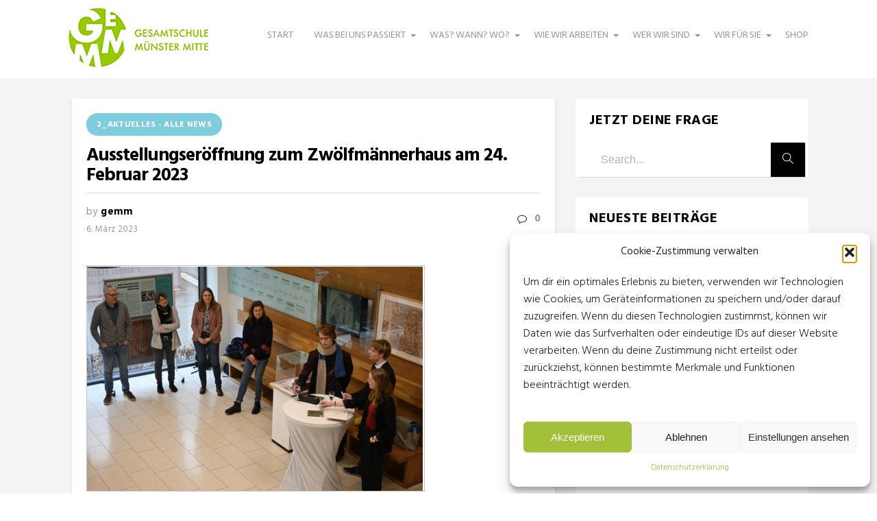

--- FILE ---
content_type: text/html; charset=UTF-8
request_url: https://gesamtschule-muenster.de/2023/03/06/ausstellungseroeffnung-zum-zwoelfmaennerhaus-am-24-februar-2023/
body_size: 30653
content:
<!DOCTYPE html>
<!--[if (gte IE 9)|!(IE)]><!--><html lang="de" > <!--<![endif]-->

<head>
<meta charset="UTF-8">
<!--[if ie]><meta http-equiv='X-UA-Compatible' content="IE=edge,IE=9,IE=8,chrome=1" /><![endif]-->

<meta name="viewport" content="width=device-width, initial-scale=1.0, maximum-scale=1.0, user-scalable=no" />

<title>Ausstellungseröffnung zum Zwölfmännerhaus am 24. Februar 2023 &#8211; GEMM | Gesamtschule Münster Mitte</title>
<meta name='robots' content='max-image-preview:large' />
	<style>img:is([sizes="auto" i], [sizes^="auto," i]) { contain-intrinsic-size: 3000px 1500px }</style>
	<link rel='dns-prefetch' href='//fonts.googleapis.com' />
<link rel='preconnect' href='https://fonts.gstatic.com' crossorigin />
<link rel="alternate" type="application/rss+xml" title="GEMM | Gesamtschule Münster Mitte &raquo; Feed" href="https://gesamtschule-muenster.de/feed/" />
<link rel="alternate" type="application/rss+xml" title="GEMM | Gesamtschule Münster Mitte &raquo; Kommentar-Feed" href="https://gesamtschule-muenster.de/comments/feed/" />
<script type="text/javascript">
/* <![CDATA[ */
window._wpemojiSettings = {"baseUrl":"https:\/\/s.w.org\/images\/core\/emoji\/16.0.1\/72x72\/","ext":".png","svgUrl":"https:\/\/s.w.org\/images\/core\/emoji\/16.0.1\/svg\/","svgExt":".svg","source":{"concatemoji":"https:\/\/gesamtschule-muenster.de\/wp-includes\/js\/wp-emoji-release.min.js?ver=6.8.3"}};
/*! This file is auto-generated */
!function(s,n){var o,i,e;function c(e){try{var t={supportTests:e,timestamp:(new Date).valueOf()};sessionStorage.setItem(o,JSON.stringify(t))}catch(e){}}function p(e,t,n){e.clearRect(0,0,e.canvas.width,e.canvas.height),e.fillText(t,0,0);var t=new Uint32Array(e.getImageData(0,0,e.canvas.width,e.canvas.height).data),a=(e.clearRect(0,0,e.canvas.width,e.canvas.height),e.fillText(n,0,0),new Uint32Array(e.getImageData(0,0,e.canvas.width,e.canvas.height).data));return t.every(function(e,t){return e===a[t]})}function u(e,t){e.clearRect(0,0,e.canvas.width,e.canvas.height),e.fillText(t,0,0);for(var n=e.getImageData(16,16,1,1),a=0;a<n.data.length;a++)if(0!==n.data[a])return!1;return!0}function f(e,t,n,a){switch(t){case"flag":return n(e,"\ud83c\udff3\ufe0f\u200d\u26a7\ufe0f","\ud83c\udff3\ufe0f\u200b\u26a7\ufe0f")?!1:!n(e,"\ud83c\udde8\ud83c\uddf6","\ud83c\udde8\u200b\ud83c\uddf6")&&!n(e,"\ud83c\udff4\udb40\udc67\udb40\udc62\udb40\udc65\udb40\udc6e\udb40\udc67\udb40\udc7f","\ud83c\udff4\u200b\udb40\udc67\u200b\udb40\udc62\u200b\udb40\udc65\u200b\udb40\udc6e\u200b\udb40\udc67\u200b\udb40\udc7f");case"emoji":return!a(e,"\ud83e\udedf")}return!1}function g(e,t,n,a){var r="undefined"!=typeof WorkerGlobalScope&&self instanceof WorkerGlobalScope?new OffscreenCanvas(300,150):s.createElement("canvas"),o=r.getContext("2d",{willReadFrequently:!0}),i=(o.textBaseline="top",o.font="600 32px Arial",{});return e.forEach(function(e){i[e]=t(o,e,n,a)}),i}function t(e){var t=s.createElement("script");t.src=e,t.defer=!0,s.head.appendChild(t)}"undefined"!=typeof Promise&&(o="wpEmojiSettingsSupports",i=["flag","emoji"],n.supports={everything:!0,everythingExceptFlag:!0},e=new Promise(function(e){s.addEventListener("DOMContentLoaded",e,{once:!0})}),new Promise(function(t){var n=function(){try{var e=JSON.parse(sessionStorage.getItem(o));if("object"==typeof e&&"number"==typeof e.timestamp&&(new Date).valueOf()<e.timestamp+604800&&"object"==typeof e.supportTests)return e.supportTests}catch(e){}return null}();if(!n){if("undefined"!=typeof Worker&&"undefined"!=typeof OffscreenCanvas&&"undefined"!=typeof URL&&URL.createObjectURL&&"undefined"!=typeof Blob)try{var e="postMessage("+g.toString()+"("+[JSON.stringify(i),f.toString(),p.toString(),u.toString()].join(",")+"));",a=new Blob([e],{type:"text/javascript"}),r=new Worker(URL.createObjectURL(a),{name:"wpTestEmojiSupports"});return void(r.onmessage=function(e){c(n=e.data),r.terminate(),t(n)})}catch(e){}c(n=g(i,f,p,u))}t(n)}).then(function(e){for(var t in e)n.supports[t]=e[t],n.supports.everything=n.supports.everything&&n.supports[t],"flag"!==t&&(n.supports.everythingExceptFlag=n.supports.everythingExceptFlag&&n.supports[t]);n.supports.everythingExceptFlag=n.supports.everythingExceptFlag&&!n.supports.flag,n.DOMReady=!1,n.readyCallback=function(){n.DOMReady=!0}}).then(function(){return e}).then(function(){var e;n.supports.everything||(n.readyCallback(),(e=n.source||{}).concatemoji?t(e.concatemoji):e.wpemoji&&e.twemoji&&(t(e.twemoji),t(e.wpemoji)))}))}((window,document),window._wpemojiSettings);
/* ]]> */
</script>
<link rel='stylesheet' id='mec-select2-style-css' href='https://gesamtschule-muenster.de/wp-content/plugins/modern-events-calendar-lite/assets/packages/select2/select2.min.css?ver=6.4.8' type='text/css' media='all' />
<link rel='stylesheet' id='mec-font-icons-css' href='https://gesamtschule-muenster.de/wp-content/plugins/modern-events-calendar-lite/assets/css/iconfonts.css?ver=6.8.3' type='text/css' media='all' />
<link rel='stylesheet' id='mec-frontend-style-css' href='https://gesamtschule-muenster.de/wp-content/plugins/modern-events-calendar-lite/assets/css/frontend.min.css?ver=6.4.8' type='text/css' media='all' />
<link rel='stylesheet' id='mec-tooltip-style-css' href='https://gesamtschule-muenster.de/wp-content/plugins/modern-events-calendar-lite/assets/packages/tooltip/tooltip.css?ver=6.8.3' type='text/css' media='all' />
<link rel='stylesheet' id='mec-tooltip-shadow-style-css' href='https://gesamtschule-muenster.de/wp-content/plugins/modern-events-calendar-lite/assets/packages/tooltip/tooltipster-sideTip-shadow.min.css?ver=6.8.3' type='text/css' media='all' />
<link rel='stylesheet' id='featherlight-css' href='https://gesamtschule-muenster.de/wp-content/plugins/modern-events-calendar-lite/assets/packages/featherlight/featherlight.css?ver=6.8.3' type='text/css' media='all' />
<link rel='stylesheet' id='mec-lity-style-css' href='https://gesamtschule-muenster.de/wp-content/plugins/modern-events-calendar-lite/assets/packages/lity/lity.min.css?ver=6.8.3' type='text/css' media='all' />
<link rel='stylesheet' id='mec-general-calendar-style-css' href='https://gesamtschule-muenster.de/wp-content/plugins/modern-events-calendar-lite/assets/css/mec-general-calendar.css?ver=6.8.3' type='text/css' media='all' />
<style id='wp-emoji-styles-inline-css' type='text/css'>

	img.wp-smiley, img.emoji {
		display: inline !important;
		border: none !important;
		box-shadow: none !important;
		height: 1em !important;
		width: 1em !important;
		margin: 0 0.07em !important;
		vertical-align: -0.1em !important;
		background: none !important;
		padding: 0 !important;
	}
</style>
<link rel='stylesheet' id='wp-block-library-css' href='https://gesamtschule-muenster.de/wp-includes/css/dist/block-library/style.min.css?ver=6.8.3' type='text/css' media='all' />
<style id='classic-theme-styles-inline-css' type='text/css'>
/*! This file is auto-generated */
.wp-block-button__link{color:#fff;background-color:#32373c;border-radius:9999px;box-shadow:none;text-decoration:none;padding:calc(.667em + 2px) calc(1.333em + 2px);font-size:1.125em}.wp-block-file__button{background:#32373c;color:#fff;text-decoration:none}
</style>
<link rel='stylesheet' id='wp-components-css' href='https://gesamtschule-muenster.de/wp-includes/css/dist/components/style.min.css?ver=6.8.3' type='text/css' media='all' />
<link rel='stylesheet' id='wp-preferences-css' href='https://gesamtschule-muenster.de/wp-includes/css/dist/preferences/style.min.css?ver=6.8.3' type='text/css' media='all' />
<link rel='stylesheet' id='wp-block-editor-css' href='https://gesamtschule-muenster.de/wp-includes/css/dist/block-editor/style.min.css?ver=6.8.3' type='text/css' media='all' />
<link rel='stylesheet' id='popup-maker-block-library-style-css' href='https://gesamtschule-muenster.de/wp-content/plugins/popup-maker/dist/packages/block-library-style.css?ver=dbea705cfafe089d65f1' type='text/css' media='all' />
<style id='global-styles-inline-css' type='text/css'>
:root{--wp--preset--aspect-ratio--square: 1;--wp--preset--aspect-ratio--4-3: 4/3;--wp--preset--aspect-ratio--3-4: 3/4;--wp--preset--aspect-ratio--3-2: 3/2;--wp--preset--aspect-ratio--2-3: 2/3;--wp--preset--aspect-ratio--16-9: 16/9;--wp--preset--aspect-ratio--9-16: 9/16;--wp--preset--color--black: #000000;--wp--preset--color--cyan-bluish-gray: #abb8c3;--wp--preset--color--white: #ffffff;--wp--preset--color--pale-pink: #f78da7;--wp--preset--color--vivid-red: #cf2e2e;--wp--preset--color--luminous-vivid-orange: #ff6900;--wp--preset--color--luminous-vivid-amber: #fcb900;--wp--preset--color--light-green-cyan: #7bdcb5;--wp--preset--color--vivid-green-cyan: #00d084;--wp--preset--color--pale-cyan-blue: #8ed1fc;--wp--preset--color--vivid-cyan-blue: #0693e3;--wp--preset--color--vivid-purple: #9b51e0;--wp--preset--gradient--vivid-cyan-blue-to-vivid-purple: linear-gradient(135deg,rgba(6,147,227,1) 0%,rgb(155,81,224) 100%);--wp--preset--gradient--light-green-cyan-to-vivid-green-cyan: linear-gradient(135deg,rgb(122,220,180) 0%,rgb(0,208,130) 100%);--wp--preset--gradient--luminous-vivid-amber-to-luminous-vivid-orange: linear-gradient(135deg,rgba(252,185,0,1) 0%,rgba(255,105,0,1) 100%);--wp--preset--gradient--luminous-vivid-orange-to-vivid-red: linear-gradient(135deg,rgba(255,105,0,1) 0%,rgb(207,46,46) 100%);--wp--preset--gradient--very-light-gray-to-cyan-bluish-gray: linear-gradient(135deg,rgb(238,238,238) 0%,rgb(169,184,195) 100%);--wp--preset--gradient--cool-to-warm-spectrum: linear-gradient(135deg,rgb(74,234,220) 0%,rgb(151,120,209) 20%,rgb(207,42,186) 40%,rgb(238,44,130) 60%,rgb(251,105,98) 80%,rgb(254,248,76) 100%);--wp--preset--gradient--blush-light-purple: linear-gradient(135deg,rgb(255,206,236) 0%,rgb(152,150,240) 100%);--wp--preset--gradient--blush-bordeaux: linear-gradient(135deg,rgb(254,205,165) 0%,rgb(254,45,45) 50%,rgb(107,0,62) 100%);--wp--preset--gradient--luminous-dusk: linear-gradient(135deg,rgb(255,203,112) 0%,rgb(199,81,192) 50%,rgb(65,88,208) 100%);--wp--preset--gradient--pale-ocean: linear-gradient(135deg,rgb(255,245,203) 0%,rgb(182,227,212) 50%,rgb(51,167,181) 100%);--wp--preset--gradient--electric-grass: linear-gradient(135deg,rgb(202,248,128) 0%,rgb(113,206,126) 100%);--wp--preset--gradient--midnight: linear-gradient(135deg,rgb(2,3,129) 0%,rgb(40,116,252) 100%);--wp--preset--font-size--small: 13px;--wp--preset--font-size--medium: 20px;--wp--preset--font-size--large: 36px;--wp--preset--font-size--x-large: 42px;--wp--preset--spacing--20: 0.44rem;--wp--preset--spacing--30: 0.67rem;--wp--preset--spacing--40: 1rem;--wp--preset--spacing--50: 1.5rem;--wp--preset--spacing--60: 2.25rem;--wp--preset--spacing--70: 3.38rem;--wp--preset--spacing--80: 5.06rem;--wp--preset--shadow--natural: 6px 6px 9px rgba(0, 0, 0, 0.2);--wp--preset--shadow--deep: 12px 12px 50px rgba(0, 0, 0, 0.4);--wp--preset--shadow--sharp: 6px 6px 0px rgba(0, 0, 0, 0.2);--wp--preset--shadow--outlined: 6px 6px 0px -3px rgba(255, 255, 255, 1), 6px 6px rgba(0, 0, 0, 1);--wp--preset--shadow--crisp: 6px 6px 0px rgba(0, 0, 0, 1);}:where(.is-layout-flex){gap: 0.5em;}:where(.is-layout-grid){gap: 0.5em;}body .is-layout-flex{display: flex;}.is-layout-flex{flex-wrap: wrap;align-items: center;}.is-layout-flex > :is(*, div){margin: 0;}body .is-layout-grid{display: grid;}.is-layout-grid > :is(*, div){margin: 0;}:where(.wp-block-columns.is-layout-flex){gap: 2em;}:where(.wp-block-columns.is-layout-grid){gap: 2em;}:where(.wp-block-post-template.is-layout-flex){gap: 1.25em;}:where(.wp-block-post-template.is-layout-grid){gap: 1.25em;}.has-black-color{color: var(--wp--preset--color--black) !important;}.has-cyan-bluish-gray-color{color: var(--wp--preset--color--cyan-bluish-gray) !important;}.has-white-color{color: var(--wp--preset--color--white) !important;}.has-pale-pink-color{color: var(--wp--preset--color--pale-pink) !important;}.has-vivid-red-color{color: var(--wp--preset--color--vivid-red) !important;}.has-luminous-vivid-orange-color{color: var(--wp--preset--color--luminous-vivid-orange) !important;}.has-luminous-vivid-amber-color{color: var(--wp--preset--color--luminous-vivid-amber) !important;}.has-light-green-cyan-color{color: var(--wp--preset--color--light-green-cyan) !important;}.has-vivid-green-cyan-color{color: var(--wp--preset--color--vivid-green-cyan) !important;}.has-pale-cyan-blue-color{color: var(--wp--preset--color--pale-cyan-blue) !important;}.has-vivid-cyan-blue-color{color: var(--wp--preset--color--vivid-cyan-blue) !important;}.has-vivid-purple-color{color: var(--wp--preset--color--vivid-purple) !important;}.has-black-background-color{background-color: var(--wp--preset--color--black) !important;}.has-cyan-bluish-gray-background-color{background-color: var(--wp--preset--color--cyan-bluish-gray) !important;}.has-white-background-color{background-color: var(--wp--preset--color--white) !important;}.has-pale-pink-background-color{background-color: var(--wp--preset--color--pale-pink) !important;}.has-vivid-red-background-color{background-color: var(--wp--preset--color--vivid-red) !important;}.has-luminous-vivid-orange-background-color{background-color: var(--wp--preset--color--luminous-vivid-orange) !important;}.has-luminous-vivid-amber-background-color{background-color: var(--wp--preset--color--luminous-vivid-amber) !important;}.has-light-green-cyan-background-color{background-color: var(--wp--preset--color--light-green-cyan) !important;}.has-vivid-green-cyan-background-color{background-color: var(--wp--preset--color--vivid-green-cyan) !important;}.has-pale-cyan-blue-background-color{background-color: var(--wp--preset--color--pale-cyan-blue) !important;}.has-vivid-cyan-blue-background-color{background-color: var(--wp--preset--color--vivid-cyan-blue) !important;}.has-vivid-purple-background-color{background-color: var(--wp--preset--color--vivid-purple) !important;}.has-black-border-color{border-color: var(--wp--preset--color--black) !important;}.has-cyan-bluish-gray-border-color{border-color: var(--wp--preset--color--cyan-bluish-gray) !important;}.has-white-border-color{border-color: var(--wp--preset--color--white) !important;}.has-pale-pink-border-color{border-color: var(--wp--preset--color--pale-pink) !important;}.has-vivid-red-border-color{border-color: var(--wp--preset--color--vivid-red) !important;}.has-luminous-vivid-orange-border-color{border-color: var(--wp--preset--color--luminous-vivid-orange) !important;}.has-luminous-vivid-amber-border-color{border-color: var(--wp--preset--color--luminous-vivid-amber) !important;}.has-light-green-cyan-border-color{border-color: var(--wp--preset--color--light-green-cyan) !important;}.has-vivid-green-cyan-border-color{border-color: var(--wp--preset--color--vivid-green-cyan) !important;}.has-pale-cyan-blue-border-color{border-color: var(--wp--preset--color--pale-cyan-blue) !important;}.has-vivid-cyan-blue-border-color{border-color: var(--wp--preset--color--vivid-cyan-blue) !important;}.has-vivid-purple-border-color{border-color: var(--wp--preset--color--vivid-purple) !important;}.has-vivid-cyan-blue-to-vivid-purple-gradient-background{background: var(--wp--preset--gradient--vivid-cyan-blue-to-vivid-purple) !important;}.has-light-green-cyan-to-vivid-green-cyan-gradient-background{background: var(--wp--preset--gradient--light-green-cyan-to-vivid-green-cyan) !important;}.has-luminous-vivid-amber-to-luminous-vivid-orange-gradient-background{background: var(--wp--preset--gradient--luminous-vivid-amber-to-luminous-vivid-orange) !important;}.has-luminous-vivid-orange-to-vivid-red-gradient-background{background: var(--wp--preset--gradient--luminous-vivid-orange-to-vivid-red) !important;}.has-very-light-gray-to-cyan-bluish-gray-gradient-background{background: var(--wp--preset--gradient--very-light-gray-to-cyan-bluish-gray) !important;}.has-cool-to-warm-spectrum-gradient-background{background: var(--wp--preset--gradient--cool-to-warm-spectrum) !important;}.has-blush-light-purple-gradient-background{background: var(--wp--preset--gradient--blush-light-purple) !important;}.has-blush-bordeaux-gradient-background{background: var(--wp--preset--gradient--blush-bordeaux) !important;}.has-luminous-dusk-gradient-background{background: var(--wp--preset--gradient--luminous-dusk) !important;}.has-pale-ocean-gradient-background{background: var(--wp--preset--gradient--pale-ocean) !important;}.has-electric-grass-gradient-background{background: var(--wp--preset--gradient--electric-grass) !important;}.has-midnight-gradient-background{background: var(--wp--preset--gradient--midnight) !important;}.has-small-font-size{font-size: var(--wp--preset--font-size--small) !important;}.has-medium-font-size{font-size: var(--wp--preset--font-size--medium) !important;}.has-large-font-size{font-size: var(--wp--preset--font-size--large) !important;}.has-x-large-font-size{font-size: var(--wp--preset--font-size--x-large) !important;}
:where(.wp-block-post-template.is-layout-flex){gap: 1.25em;}:where(.wp-block-post-template.is-layout-grid){gap: 1.25em;}
:where(.wp-block-columns.is-layout-flex){gap: 2em;}:where(.wp-block-columns.is-layout-grid){gap: 2em;}
:root :where(.wp-block-pullquote){font-size: 1.5em;line-height: 1.6;}
</style>
<link rel='stylesheet' id='caldav-list-css' href='https://gesamtschule-muenster.de/wp-content/plugins/caldavlist/public/css/caldav-list-public.css?ver=1.1.4' type='text/css' media='all' />
<link rel='stylesheet' id='contact-form-7-css' href='https://gesamtschule-muenster.de/wp-content/plugins/contact-form-7/includes/css/styles.css?ver=6.1.1' type='text/css' media='all' />
<link rel='stylesheet' id='eeb-css-frontend-css' href='https://gesamtschule-muenster.de/wp-content/plugins/email-encoder-bundle/core/includes/assets/css/style.css?ver=241204-91902' type='text/css' media='all' />
<link rel='stylesheet' id='maintenance-mode-for-woocommerce-css' href='https://gesamtschule-muenster.de/wp-content/plugins/maintenance-mode-for-woocommerce/public/css/nf-maintenance-public.css?ver=1.2.2' type='text/css' media='all' />
<link rel='stylesheet' id='printomatic-css-css' href='https://gesamtschule-muenster.de/wp-content/plugins/print-o-matic/css/style.css?ver=2.0' type='text/css' media='all' />
<link rel='stylesheet' id='wpmenucart-icons-css' href='https://gesamtschule-muenster.de/wp-content/plugins/woocommerce-menu-bar-cart/assets/css/wpmenucart-icons.min.css?ver=2.14.12' type='text/css' media='all' />
<style id='wpmenucart-icons-inline-css' type='text/css'>
@font-face{font-family:WPMenuCart;src:url(https://gesamtschule-muenster.de/wp-content/plugins/woocommerce-menu-bar-cart/assets/fonts/WPMenuCart.eot);src:url(https://gesamtschule-muenster.de/wp-content/plugins/woocommerce-menu-bar-cart/assets/fonts/WPMenuCart.eot?#iefix) format('embedded-opentype'),url(https://gesamtschule-muenster.de/wp-content/plugins/woocommerce-menu-bar-cart/assets/fonts/WPMenuCart.woff2) format('woff2'),url(https://gesamtschule-muenster.de/wp-content/plugins/woocommerce-menu-bar-cart/assets/fonts/WPMenuCart.woff) format('woff'),url(https://gesamtschule-muenster.de/wp-content/plugins/woocommerce-menu-bar-cart/assets/fonts/WPMenuCart.ttf) format('truetype'),url(https://gesamtschule-muenster.de/wp-content/plugins/woocommerce-menu-bar-cart/assets/fonts/WPMenuCart.svg#WPMenuCart) format('svg');font-weight:400;font-style:normal;font-display:swap}
</style>
<link rel='stylesheet' id='wpmenucart-css' href='https://gesamtschule-muenster.de/wp-content/plugins/woocommerce-menu-bar-cart/assets/css/wpmenucart-main.min.css?ver=2.14.12' type='text/css' media='all' />
<link rel='stylesheet' id='woocommerce-layout-css' href='https://gesamtschule-muenster.de/wp-content/plugins/woocommerce/assets/css/woocommerce-layout.css?ver=9.8.6' type='text/css' media='all' />
<link rel='stylesheet' id='woocommerce-smallscreen-css' href='https://gesamtschule-muenster.de/wp-content/plugins/woocommerce/assets/css/woocommerce-smallscreen.css?ver=9.8.6' type='text/css' media='only screen and (max-width: 768px)' />
<link rel='stylesheet' id='woocommerce-general-css' href='https://gesamtschule-muenster.de/wp-content/plugins/woocommerce/assets/css/woocommerce.css?ver=9.8.6' type='text/css' media='all' />
<style id='woocommerce-inline-inline-css' type='text/css'>
.woocommerce form .form-row .required { visibility: visible; }
</style>
<link rel='stylesheet' id='cmplz-general-css' href='https://gesamtschule-muenster.de/wp-content/plugins/complianz-gdpr/assets/css/cookieblocker.min.css?ver=1758177162' type='text/css' media='all' />
<link rel='stylesheet' id='brands-styles-css' href='https://gesamtschule-muenster.de/wp-content/plugins/woocommerce/assets/css/brands.css?ver=9.8.6' type='text/css' media='all' />
<link rel='stylesheet' id='sakola-plugin-css-css' href='https://gesamtschule-muenster.de/wp-content/themes/sakola/css/plugin.css' type='text/css' media='all' />
<link rel='stylesheet' id='sakola-style-css' href='https://gesamtschule-muenster.de/wp-content/themes/sakola/style.css?ver=6.8.3' type='text/css' media='all' />
<link rel='stylesheet' id='child-style-css' href='https://gesamtschule-muenster.de/wp-content/themes/sakola-child/style.css?ver=6.8.3' type='text/css' media='all' />
<link rel='stylesheet' id='sakola-font-css' href='https://gesamtschule-muenster.de/wp-content/themes/sakola/css/font.css' type='text/css' media='all' />
<link rel='stylesheet' id='sakola-responsive-css-css' href='https://gesamtschule-muenster.de/wp-content/themes/sakola/css/responsive.css' type='text/css' media='all' />
<link rel='stylesheet' id='sakola-custom-style-css' href='https://gesamtschule-muenster.de/wp-content/themes/sakola/css/custom-style.css?ver=6.8.3' type='text/css' media='all' />
<style id='sakola-custom-style-inline-css' type='text/css'>

	.hero-section{
		width: ;
		height: px;
		margin-top: px;
		margin-bottom: px;
	}
	.hero-section.hero-video iframe{
		min-height: px;
		width: 100%;
		max-width: 100%;
	}
	.hero-image{
		background-image: url();
		background-position-y: px;
		background-position-x: px;
		background-repeat: ;
		background-attachment: ;
		background-size: ;
	}
	.hero-title {
		font-size: ;
		line-height: ;
		color: ;
	}
	.hero-description, .hero-description p {
		color: ;
	}
	.hero-content.separator-on .hero-title:after {
		background-image: url();
		background-color: ;
	}
	.hero-content {
		padding-top: px;
		padding-bottom: px;
	}

	/* hover portfolio figure */
	.masonry-item .item-wrap figure, .masonry-item .item-wrap figcaption, .grid-item .item-wrap figure, .grid-item .item-wrap figcaption {
		background-color: ;
	}
	.masonry-item .item-wrap figure:before, .masonry-item .item-wrap figure:after, .masonry-item .item-wrap figcaption:before, .masonry-item .item-wrap figcaption:after, .grid-item .item-wrap figure:before, .grid-item .item-wrap figure:after, .grid-item .item-wrap figcaption:before, .grid-item .item-wrap figcaption:after {
		background-color: ;
	}
	.scroll-to-content h5 {
		color: ;
	}
	

	/* theme options */
	.bordered{
	  background-color: #111111;
	}
	.header-style-2-wrap #content .container{
		max-width: calc(100% - 145px);
	}

	.bordered-main-wrap {
		padding-left: 0px;
		padding-right: 0px;
	}

	@media only screen and (max-width: 768px) {
		header#header.inner-head-wrap.header-expanded {
			background-color: transparent;
		}
		header#header.inner-head-wrap.header-expanded.alt-head {
			background-color: #000000;
		}
	}

	/* header area contents */
	#header .logo-image, #header .logo-title {
		padding-top: 0px;
		padding-bottom: 0px;
	}

	.header-style-2-wrap #header, .header-style-3-wrap #header {
		width: 145px;
	}
	header#header.inner-head-wrap {
		padding-top: 11px;
		padding-bottom: 11px;
		padding-right: 0px;
		padding-left: 0px;
		-webkit-transition: all 0.5s ease 0s;
	    -moz-transition: all 0.5s ease 0s;
	    transition: all 0.5s ease 0s;

		background-color: #ffffff;
		background-repeat: no-repeat;
		background-attachment: fixed;
		background-position: center center;
		background-size: contain;
		background-image: none;
	}
	.sticky-header-wrap.scrolled header#header.inner-head-wrap {
		padding-top: 30px;
		padding-bottom: 30px;
		padding-right: 0px;
		padding-left: 0px;
		webkit-transition: all 0.6s ease 0s;
	    -moz-transition: all 0.6s ease 0s;
	    -ms-transition: all 0.6s ease 0s;
	    -o-transition: all 0.6s ease 0s;
	    transition: all 0.6s ease 0s;
	}
	.sticky-header-wrap.scrolled {
		background-color: #FFFFFF;
		webkit-transition: all 0.6s ease 0s;
	    -moz-transition: all 0.6s ease 0s;
	    -ms-transition: all 0.6s ease 0s;
	    -o-transition: all 0.6s ease 0s;
	    transition: all 0.6s ease 0s;
	}
	.sticky-header-wrap.scrolled a, .sticky-header-wrap.scrolled i {
		color: #9E9E9E !important;
		webkit-transition: all 0.6s ease 0s;
	    -moz-transition: all 0.6s ease 0s;
	    -ms-transition: all 0.6s ease 0s;
	    -o-transition: all 0.6s ease 0s;
	    transition: all 0.6s ease 0s;
	}
	#header.alt-head #showMenu span {
		background-color: transparent;
	}

	.fl.vertical.header_left_nofloat {
		margin-top: 0px;
		margin-bottom: 0px;
	}

	.fr.vertical.header_right_nofloat {
		padding-top: 0px;
		padding-bottom: 0px;
		border-top: 1px solid #efefef;
		border-bottom: 1px solid #efefef;
	}

	.fl.horizontal .head-item {
		margin-left: 0px;
		margin-right: 0px;
	}

	.fr.horizontal .head-item {
		margin-left: 44px;
		margin-right: 20px;
	}
	
	@media only screen and (max-width: 768px) {
		header#header.inner-head-wrap {
			padding-left: 22px;
			padding-right: 22px;
		}
		header#header .logo.head-item {
			margin-top: 0px;
			margin-bottom: 0px;
		}
		header#header .search-wrap, header#header .main-menu-btn {
			margin-top: 38px;
			margin-bottom: 0px;
		}
	}

	/* footer area content */
	#footer .footer-wrap {
		padding-top: 0px;
		padding-bottom: 0px;
	}
	#footer {
		background-color: #99cb50;
		background-repeat: ;
		background-attachment: ;
		background-position: ;
		background-size: ;
		background-image: none;
	}
	.foot-col.item-col-1 .foot-col-item {
		margin-top: 0px;
		margin-bottom: 0px;
	}
	.foot-col.item-col-2 .foot-col-item {
		margin-top: 0px;
		margin-bottom: 0px;
	}
	.foot-col.item-col-3 .foot-col-item {
		margin-top: 0px;
		margin-bottom: 0px;
	}
	.foot-col.item-col-4 .foot-col-item {
		margin-top: 0;
		margin-bottom: 0;
	}

	/*fonts*/
	body, body p {
		font-family: Hind;
		font-weight: 300;
		text-align: inherit;
		font-size: 16px;
		line-height: 25.6px;
		word-spacing: 0px;
		letter-spacing: 0px;
	}
	h1, h2, h3, h4, h5, h6 {
		font-family: Hind;
		font-weight: 700;
		text-align: inherit;
	}

	h1 {
		text-align: inherit;
		font-size: 40px;
		line-height: 47.25px;
		word-spacing: 0px;
		letter-spacing: 0px;
	}
	h2 {
		text-align: inherit;
		font-size: 36px;
		line-height: 45px;
		word-spacing: 0px;
		letter-spacing: 0px;
	}
	h3 {
		text-align: inherit;
		font-size: 24px;
		line-height: 30px;
		word-spacing: 0px;
		letter-spacing: 0px;
	}
	h4 {
		text-align: inherit;
		font-size: 18px;
		line-height: 23.4px;
		word-spacing: 0px;
		letter-spacing: 0px;
	}
	h5 {
		text-align: inherit;
		font-size: 16px;
		line-height: 22px;
		word-spacing: 0px;
		letter-spacing: 0px;
	}
	h6 {
		text-align: inherit;
		font-size: 14px;
		line-height: 19.6px;
		word-spacing: 0px;
		letter-spacing: 0px;
	}

	@media only screen and (max-width: 768px) {
		#main-wrapper #header #primary-menu li a {
			font-weight: ;
			text-align: inherit;
			font-size: 16px;
			line-height: 25.6px;
			word-spacing: 0px;
			letter-spacing: 0px;
		}

		#main-wrapper.header-style-2-wrap .main-menu ul li a, 
		#main-wrapper.header-style-3-wrap .main-menu ul li a {
			font-weight: 200;
			text-align: left;
			font-size: 12px;
			line-height: 0px;
			word-spacing: 0px;
			letter-spacing: 0px;
		}
	}
	



	/* HEADER SECTION
	================================================================ */

	/* Header Default Styling --- */

	.header-style-1-wrap .main-menu ul.sm-clean>li>a, .header-style-1-wrap .main-menu ul.sm-clean>li>a:active, .header-style-1-wrap .search-wrap #btn-search i, .header-style-1-wrap .main-menu ul.sm-clean>li.current-menu-item>a, .header-style-1-wrap .main-menu ul.sm-clean>li>a:hover{
		color: #999494;
	}
	.sm-clean a span.sub-arrow{
		border-top-color: #999494;
	}
	.header-style-1-wrap .main-menu ul.sm-clean>li>a:hover, .header-style-1-wrap .menu__item:hover .menu__link{
		color: #a2c038;
	}
	.header-style-1-wrap .main-menu ul.sm-clean>li>a::before, .header-style-1-wrap .main-menu ul.sm-clean>li.current-menu-item>a::before,
	.header-style-1-wrap .main-menu ul.sm-clean>li>a::after, .header-style-1-wrap .main-menu ul.sm-clean>li.current-menu-item>a::after,
	.header-style-1-wrap .main-menu ul.sm-clean>li::before,
	.header-style-1-wrap .main-menu ul.sm-clean>li::after{
		background-color: #a2c038;
		border-color: #a2c038;
	}
	.header-style-1-wrap ul.sm-clean ul{
		background-color: #c6c4c4;
	}
	.header-style-1-wrap ul.sm-clean ul li a{
		color: #ffffff;
	}
	.header-style-1 .btn--search-close{
		color: #ffffff;
	}
	.header-style-1 .search__info{
		color: #ffffff;
	}
	.header-style-1 .search__suggestion h4{
		color: #ffffff;
	}
	.header-style-1 .search__suggestion h4::before{
		background-color: #ffffff;
	}
	.header-style-1 .search__suggestion p{
		color: #ffffff;
	}
	.header-style-1 .search__input{
		color: #ffffff;
	}


	/* Header Alternative Styling --- */

	body .alt-head .main-menu ul.sm-clean>li>a:hover,
	.header-style-1-wrap.alt-head .main-menu ul.sm-clean>li>a:hover, 
	.header-style-1-wrap.alt-head .menu__item:hover .menu__link{
		color: #8224e3;
	}
	body .alt-head .main-menu ul.sm-clean>li>a::before, body .alt-head .main-menu ul.sm-clean>li.current-menu-item>a::before{
		background-color: #ffffff;
	}


	/* Header Style 2 --- */

	.header-style-2-wrap header, .header-style-3-wrap header{
		background-color: #ffffff;
	}
	.cd-nav .cd-half-block{
		background-color: #ffffff;
	}
	.cd-half-block .inner{
		border-right-color: #eaeaea;
	}
	.cd-nav-trigger .cd-nav-icon, .cd-nav-trigger .cd-nav-icon::before, .cd-nav-trigger .cd-nav-icon:after{
		background-color: #dd3333;
	}
	#btn-search{
		color: #dd3333;
	}
	ul.sm-clean li a{
		color: #dd3333;
	}
	.sm-clean a:hover, .sm-clean a:focus, .sm-clean a:active, .sm-clean a.highlighted{
		color: #96c120;
	}
	.cd-half-block.contact-info .inner h1{
		color: #dd3333;
	}
	.header-info-text{
		color: #dd3333;
	}
	.header-style-2 .search__info, .header-style-3 .search__info{
		color: #dd3333;
	}
	.header-style-2 .search__suggestion h4, .header-style-3 .search__suggestion h4{
		color: #dd3333;
	}
	.header-style-2 .search__suggestion h4::before, .header-style-3 .search__suggestion h4::before{
		background-color: #dd3333;
	}
	.header-style-2 .search__suggestion p, .header-style-3 .search__suggestion p{
		color: #dd3333;
	}
	.header-style-2 .btn--search-close, .header-style-3 .btn--search-close{
		color: #dd3333;
	}
	.js .header-style-2 .search, .js .header-style-3 .search{
		background-color: #ffffff;
	}
	.header-style-3 .search__input, .header-style-2 .search__input{
		color: #dd3333;
	}




	/* CONTENT SECTION
	================================================================ */

	/* Blog --- */

	.blog-style-2 .post-content-style-2, .blog-item .meta-wrapper .author a, .author-separator, .blog-item .meta-wrapper .date a, .date span, .blog-item .meta-wrapper .standard-post-categories a, .social-share-wrapper span{
		color: #000000;
	}
	.blog-item .meta-wrapper .author a:hover, .blog-item .meta-wrapper .date a:hover, .blog-item .meta-wrapper .date span:hover, .blog-item .meta-wrapper .standard-post-categories a:hover{
		color: #666666;
	}
	.blog-item .meta-wrapper span.date:before, .blog-item .meta-wrapper span.standard-post-categories:before, .social-share-wrapper span:after{
		color: #000000;
	}
	.post-content h2.post-title a, .post-content h1.post-title a{
		color: #000000;
	}
	.post-content h2.post-title a:hover, .post-content h1.post-title a:hover{
		color: #666666;
	}
	.post-content .post-text p, .comment-content p{
		color: #777777;
	}
	.post-content a.read-more{
		color: #000000;
	}
	.post-content a.read-more:hover{
		color: #ffffff;
	}
	.share-section .social-share-wrapper .share-item a{
		color: #000000;
	}
	.share-section .social-share-wrapper .share-item a:hover{
		color: #ffffff;
	}
	blockquote{
		border-left-color: #000000;
	}
	.tag-wrapper span{
		color: #000000;
	}
	.tag-wrapper a{
		color: #000000;
	}
	.tag-wrapper a:hover{
		color: #666666;
	}
	.blog-single .next-prev-post, .comment-list, .magazine-1-post-style .post-content{
		border-top-color: #f2f2f2;
		border-bottom-color: #f2f2f2;
	}
	.next-prev-post .prev-post p, .next-prev-post .next-post p, .post-navigation .btn{
		color: #ffffff;
	}
	.next-prev-post h4.title a, .comments-title .leave-reply-link a{
		color: #000000;
	}
	.next-prev-post h4.title a:hover{
		color: #cccccc;
	}
	.comment-respond h3.comment-reply-title, .comments-title h3{
		color: #000000;
	}
	.comment-respond form p.logged-in-as a, .comment-respond form p.logged-in-as, .comment-action a{
		color: #999999;
	}
	.comment-respond form p.logged-in-as a:hover, .comment-action a:hover{
		color: #000000;
	}
	.comment-respond form p.form-submit input, .contact-form-style-1 .wpcf7-submit, .contact-form-style-2 .wpcf7-submit{
		background-color: #000000;
	}
	.comment-respond form p.form-submit input, .contact-form-style-1 .wpcf7-submit, .contact-form-style-2 .wpcf7-submit{
		color: #ffffff;
	}
	.archive .post-navigation .btn, .search-page .post-navigation .btn{
		color: #ffffff;
	}


	/* Blog Style 2 --- */

	.blog-style-2 article.blog-item .post-content-style-2 h2.post-title a{
		color: #000000;
	}
	.blog-style-2 article.blog-item:hover .post-content-style-2 h2.post-title a{
		color: #ffffff;
	}
	.blog-style-2 .post-content-style-2, .blog-item .meta-wrapper .author a, .author-separator, .blog-item .meta-wrapper .date a, .date span, .blog-item .meta-wrapper .standard-post-categories a, .social-share-wrapper span{
		color: #000000;
	}
	.blog-item .meta-wrapper span.date:before, .blog-item .meta-wrapper span.standard-post-categories:before, .social-share-wrapper span:after{
		color: #000000;
	}
	.blog-item .meta-wrapper .author a:hover, .blog-item .meta-wrapper .date a:hover, .blog-item .meta-wrapper .date span:hover, .blog-item .meta-wrapper .standard-post-categories a:hover{
		color: #666666;
	}
	.blog-style-2 article.blog-item:hover span, .blog-style-2 article.blog-item:hover .meta-wrapper span.author a, .blog-style-2 article.blog-item:hover .meta-wrapper span.date a, .blog-style-2 article.blog-item:hover .meta-wrapper span.standard-post-categories a{
		color: #ffffff;
	}
	.blog-style-2 article.blog-item:hover .meta-wrapper span.date::before, .blog-style-2 article.blog-item:hover .meta-wrapper span.standard-post-categories::before{
		color: #ffffff;
	}


	/* Single Post Style 2 --- */

	.magazine-2-post-style .single-post-style-2-inner-content h1.post-title a{
		color: #ffffff;
	}
	.magazine-2-post-style .single-post-style-2-inner-content h1.post-title a:hover{
		color: #dddddd;
	}
	.magazine-post-style .standard-post-categories .post-categories a{
		color: #ffffff;
	}
	.magazine-post-style .standard-post-categories .post-categories a:hover{
		color: #ffffff;
	}
	.magazine-post-style .standard-post-categories .post-categories a{
		background-color: #7ecddf;
	}
	.magazine-post-style .standard-post-categories .post-categories a:hover{
		background-color: #111111;
	}
	.magazine-post-style .post-meta span.author-separator, .blog-single .magazine-post-style p.date, .blog-single .magazine-post-style span.eta:before, .comment-author time{
		color: #999999;
	}
	.single-post-style-3-inner-content .post-meta span.author-separator, .single-post-style-3-inner-content .post-meta a span.vcard, .blog-single .single-post-style-3-inner-content p.date, .blog-single .single-post-style-3-inner-content .post-meta i:before, .single-post-style-3-inner-content .love-it-wrapper a:before, .blog-single .single-post-style-3-inner-content .post-meta span.right-section span, .single-post-style-3-inner-content .post-meta span.eta:before{
		color: #ffffff;
	}
	.magazine-post-style .post-meta span.vcard, .comment-author cite{
		color: #000000;
	}
	.magazine-post-style .post-meta span.vcard:hover, .magazine-post-style .post-meta a:hover{
		color: #7ecddf;
	}
	.blog-single .magazine-post-style .post-meta i{
		color: #111111;
	}
	.magazine-post-style .post-meta a, .love-count{
		color: #999999;
	}
	.magazine-post-style .next-prev-post .column p i{
		color: #7ecddf;
	}
	.magazine-post-style .share-section .social-share-wrapper .share-item a{
		color: #ffffff;
	}
	.magazine-post-style .share-section .social-share-wrapper .share-item a:hover{
		color: #ffffff;
	}


	/* Sidebar & Widget --- */

	.sidebar .widget.widget_search input{
		background-color: #ffffff;
	}
	.sidebar .widget.widget_search button{
		background-color: #000000;
	}
	.sidebar .widget.widget_search button i{
		color: #ffffff;
	}
	.sidebar .widget{
		background-color: #ffffff;
	}
	.sidebar .widget h4.widget-title{
		color: #000000;
	}
	.sidebar #recent-posts-2 ul li a, .sidebar .widget .recent-news .post-content h5 a, .sidebar #recent-comments-2 ul li a, li.recentcomments, .sidebar #archives-2 ul li a, .sidebar #categories-2 ul li a, .sidebar #meta-2 ul li a{
		color: #000000;
	}
	.sidebar .widget .widget_recent_entries ul li a:hover, .sidebar .widget .recent-news .post-content h5 a:hover, .sidebar .widget .widget_recent_comments ul li a:hover, .sidebar #archives-2 ul li a:hover, .sidebar #categories-2 ul li a:hover, .sidebar #meta-2 ul li a:hover{
		color: #666666;
	}
	.widget.widget_sakola_news .nav-tabs li.active, .widget.widget_sakola_news .post-item:before{
		background-color: #000000;
	}
	.widget.widget_sakola_news .nav-tabs li.active a, .widget.widget_sakola_news .post-item:before{
		color: #ffffff;
	}
	.widget.widget_sakola_news .nav-tabs li{
		background-color: #ffffff;
	}
	.widget.widget_sakola_news .nav-tabs li a{
		color: #000000;
	}
	.widget.widget_sakola_news .nav-tabs li a:hover{
		color: #666666;
	}
	.widget.widget_sakola_news .nav-tabs{
		border-bottom-color: #000000;
	}


	/* Contact --- */

	.contact-form-style-2 .contact-item2:before, .contact-ef .border-form-top, .contact-ef{
		background-color: #cdcdcc
	}
	.contact-form-style-2 .contact-item2:after{
		background-color: #000000
	}
	.contact-form-style-1 .contact-bordered input, .contact-form-style-2 .contact-item2 input, .contact-bordered.text-area textarea, .contact-form-style-2 .contact-item2 textarea{
		color: #000000
	}
	.contact-form-style-1 input.wpcf7-submit, .contact-form-style-2 input.wpcf7-submit{
		background-color: #000000
	}
	.contact-form-style-1 input.wpcf7-submit, .contact-form-style-2 input.wpcf7-submit{
		color: #ffffff
	}
	.contact-form-style-1 input.wpcf7-submit:hover, .contact-form-style-2 input.wpcf7-submit:hover{
		background-color: #333333
	}
	.contact-form-style-1 input.wpcf7-submit:hover, .contact-form-style-2 input.wpcf7-submit:hover{
		color: #ffffff
	}




	/* FOOTER SECTION
	================================================================ */

	/* Footer --- */

	.copyright-text, .footer-text-area{
		color: #000000;
	}
	.copyright-text a, .footer-menu li a{
		color: #000000;
	}
	.copyright-text a:hover, .footer-menu li a:hover{
		color: #666666;
	}
	.footer-bottom .social-footer ul li a{
		color: #000000;
	}
	.footer-bottom .social-footer ul li a:hover{
		color: #666666;
	}
	.footer-widget-wrapper{
		background-color: #ffffff;
	}
	.footer-widget .widget-footer h4.widget-title{
		color: #000000;
	}
	.footer-widget .widget-footer .latest-post-widget a, .latest-post-wrap h5, .footer-widget .widget_nav_menu ul li a, .footer-widget .widget-footer a{
		color: #000000;
	}
	.footer-widget .widget-footer .latest-post-widget a:hover, .footer-widget .widget_nav_menu ul li a:hover, .footer-widget .widget-footer a:hover{
		color: #666666;
	}
	.footer-widget .textwidget{
		color: #000000;
	}
	.latest-post-wrap h5, .footer-widget .widget_nav_menu ul li a:before{
		border-bottom-color: #dddddd;
	}

	
	
</style>
<link rel='stylesheet' id='tawcvs-frontend-css' href='https://gesamtschule-muenster.de/wp-content/plugins/variation-swatches-for-woocommerce_alt/assets/css/frontend.css?ver=2.2.5' type='text/css' media='all' />
<link rel='stylesheet' id='woocommerce-gzd-layout-css' href='https://gesamtschule-muenster.de/wp-content/plugins/woocommerce-germanized/build/static/layout-styles.css?ver=3.20.2' type='text/css' media='all' />
<style id='woocommerce-gzd-layout-inline-css' type='text/css'>
.woocommerce-checkout .shop_table { background-color: #eeeeee; } .product p.deposit-packaging-type { font-size: 1.25em !important; } p.woocommerce-shipping-destination { display: none; }
                .wc-gzd-nutri-score-value-a {
                    background: url(https://gesamtschule-muenster.de/wp-content/plugins/woocommerce-germanized/assets/images/nutri-score-a.svg) no-repeat;
                }
                .wc-gzd-nutri-score-value-b {
                    background: url(https://gesamtschule-muenster.de/wp-content/plugins/woocommerce-germanized/assets/images/nutri-score-b.svg) no-repeat;
                }
                .wc-gzd-nutri-score-value-c {
                    background: url(https://gesamtschule-muenster.de/wp-content/plugins/woocommerce-germanized/assets/images/nutri-score-c.svg) no-repeat;
                }
                .wc-gzd-nutri-score-value-d {
                    background: url(https://gesamtschule-muenster.de/wp-content/plugins/woocommerce-germanized/assets/images/nutri-score-d.svg) no-repeat;
                }
                .wc-gzd-nutri-score-value-e {
                    background: url(https://gesamtschule-muenster.de/wp-content/plugins/woocommerce-germanized/assets/images/nutri-score-e.svg) no-repeat;
                }
            
</style>
<link rel='stylesheet' id='ics-calendar-css' href='https://gesamtschule-muenster.de/wp-content/plugins/ics-calendar/assets/style.min.css?ver=11.5.17' type='text/css' media='all' />
<link rel="preload" as="style" href="https://fonts.googleapis.com/css?family=Hind:400,300,700&#038;display=swap&#038;ver=1746463208" /><link rel="stylesheet" href="https://fonts.googleapis.com/css?family=Hind:400,300,700&#038;display=swap&#038;ver=1746463208" media="print" onload="this.media='all'"><noscript><link rel="stylesheet" href="https://fonts.googleapis.com/css?family=Hind:400,300,700&#038;display=swap&#038;ver=1746463208" /></noscript><script type="text/javascript" src="https://gesamtschule-muenster.de/wp-includes/js/jquery/jquery.min.js?ver=3.7.1" id="jquery-core-js"></script>
<script type="text/javascript" src="https://gesamtschule-muenster.de/wp-includes/js/jquery/jquery-migrate.min.js?ver=3.4.1" id="jquery-migrate-js"></script>
<script type="text/javascript" src="https://gesamtschule-muenster.de/wp-content/plugins/modern-events-calendar-lite/assets/js/mec-general-calendar.js?ver=6.4.8" id="mec-general-calendar-script-js"></script>
<script type="text/javascript" id="mec-frontend-script-js-extra">
/* <![CDATA[ */
var mecdata = {"day":"Tag","days":"Tage","hour":"Stunde","hours":"Stunden","minute":"Minute","minutes":"Minuten","second":"Sekunde","seconds":"Sekunden","elementor_edit_mode":"no","recapcha_key":"","ajax_url":"https:\/\/gesamtschule-muenster.de\/wp-admin\/admin-ajax.php","fes_nonce":"08921536da","current_year":"2026","current_month":"01","datepicker_format":"yy-mm-dd&Y-m-d"};
/* ]]> */
</script>
<script type="text/javascript" src="https://gesamtschule-muenster.de/wp-content/plugins/modern-events-calendar-lite/assets/js/frontend.js?ver=6.4.8" id="mec-frontend-script-js"></script>
<script type="text/javascript" src="https://gesamtschule-muenster.de/wp-content/plugins/modern-events-calendar-lite/assets/js/events.js?ver=6.4.8" id="mec-events-script-js"></script>
<script type="text/javascript" src="https://gesamtschule-muenster.de/wp-content/plugins/email-encoder-bundle/core/includes/assets/js/custom.js?ver=241204-91902" id="eeb-js-frontend-js"></script>
<script type="text/javascript" src="https://gesamtschule-muenster.de/wp-content/plugins/woocommerce/assets/js/jquery-blockui/jquery.blockUI.min.js?ver=2.7.0-wc.9.8.6" id="jquery-blockui-js" defer="defer" data-wp-strategy="defer"></script>
<script type="text/javascript" id="wc-add-to-cart-js-extra">
/* <![CDATA[ */
var wc_add_to_cart_params = {"ajax_url":"\/wp-admin\/admin-ajax.php","wc_ajax_url":"\/?wc-ajax=%%endpoint%%","i18n_view_cart":"Warenkorb anzeigen","cart_url":"https:\/\/gesamtschule-muenster.de\/warenkorb\/","is_cart":"","cart_redirect_after_add":"no"};
/* ]]> */
</script>
<script type="text/javascript" src="https://gesamtschule-muenster.de/wp-content/plugins/woocommerce/assets/js/frontend/add-to-cart.min.js?ver=9.8.6" id="wc-add-to-cart-js" defer="defer" data-wp-strategy="defer"></script>
<script type="text/javascript" src="https://gesamtschule-muenster.de/wp-content/plugins/woocommerce/assets/js/js-cookie/js.cookie.min.js?ver=2.1.4-wc.9.8.6" id="js-cookie-js" defer="defer" data-wp-strategy="defer"></script>
<script type="text/javascript" id="woocommerce-js-extra">
/* <![CDATA[ */
var woocommerce_params = {"ajax_url":"\/wp-admin\/admin-ajax.php","wc_ajax_url":"\/?wc-ajax=%%endpoint%%","i18n_password_show":"Passwort anzeigen","i18n_password_hide":"Passwort verbergen"};
/* ]]> */
</script>
<script type="text/javascript" src="https://gesamtschule-muenster.de/wp-content/plugins/woocommerce/assets/js/frontend/woocommerce.min.js?ver=9.8.6" id="woocommerce-js" defer="defer" data-wp-strategy="defer"></script>
<script type="text/javascript" id="WCPAY_ASSETS-js-extra">
/* <![CDATA[ */
var wcpayAssets = {"url":"https:\/\/gesamtschule-muenster.de\/wp-content\/plugins\/woocommerce-payments\/dist\/"};
/* ]]> */
</script>
<script type="text/javascript" src="https://gesamtschule-muenster.de/wp-content/themes/sakola/js/modernizr.js?ver=6.8.3" id="modernizr-js"></script>
<script type="text/javascript" src="https://gesamtschule-muenster.de/wp-content/themes/sakola/js/respond.js?ver=6.8.3" id="respond-js"></script>
<script type="text/javascript" src="https://gesamtschule-muenster.de/wp-content/themes/sakola/js/classie.js?ver=6.8.3" id="classie-js"></script>
<link rel="https://api.w.org/" href="https://gesamtschule-muenster.de/wp-json/" /><link rel="alternate" title="JSON" type="application/json" href="https://gesamtschule-muenster.de/wp-json/wp/v2/posts/9794" /><link rel="EditURI" type="application/rsd+xml" title="RSD" href="https://gesamtschule-muenster.de/xmlrpc.php?rsd" />
<meta name="generator" content="WordPress 6.8.3" />
<meta name="generator" content="WooCommerce 9.8.6" />
<link rel="canonical" href="https://gesamtschule-muenster.de/2023/03/06/ausstellungseroeffnung-zum-zwoelfmaennerhaus-am-24-februar-2023/" />
<link rel='shortlink' href='https://gesamtschule-muenster.de/?p=9794' />
<link rel="alternate" title="oEmbed (JSON)" type="application/json+oembed" href="https://gesamtschule-muenster.de/wp-json/oembed/1.0/embed?url=https%3A%2F%2Fgesamtschule-muenster.de%2F2023%2F03%2F06%2Fausstellungseroeffnung-zum-zwoelfmaennerhaus-am-24-februar-2023%2F" />
<link rel="alternate" title="oEmbed (XML)" type="text/xml+oembed" href="https://gesamtschule-muenster.de/wp-json/oembed/1.0/embed?url=https%3A%2F%2Fgesamtschule-muenster.de%2F2023%2F03%2F06%2Fausstellungseroeffnung-zum-zwoelfmaennerhaus-am-24-februar-2023%2F&#038;format=xml" />
<meta name="generator" content="Redux 4.5.7" /><!-- start Simple Custom CSS and JS -->
<style type="text/css">
/* GeMM Form Styles */
.wpcf7 form.invalid .wpcf7-response-output, .wpcf7 form.unaccepted .wpcf7-response-output, .wpcf7 form.payment-required .wpcf7-response-output {
    border-color: #ffb900;
    width: max-content;
    margin: 30px auto;
}

</style>
<!-- end Simple Custom CSS and JS -->
			<style>.cmplz-hidden {
					display: none !important;
				}</style>	<noscript><style>.woocommerce-product-gallery{ opacity: 1 !important; }</style></noscript>
	            <style>
                .woocommerce div.product .cart.variations_form .tawcvs-swatches,
                .woocommerce:not(.archive) li.product .cart.variations_form .tawcvs-swatches,
                .woocommerce.single-product .cart.variations_form .tawcvs-swatches,
                .wc-product-table-wrapper .cart.variations_form .tawcvs-swatches,
                .woocommerce.archive .cart.variations_form .tawcvs-swatches {
                    margin-top: 0px;
                    margin-right: 15px;
                    margin-bottom: 15px;
                    margin-left: 0px;
                    padding-top: 0px;
                    padding-right: 0px;
                    padding-bottom: 0px;
                    padding-left: 0px;
                }

                .woocommerce div.product .cart.variations_form .tawcvs-swatches .swatch-item-wrapper,
                .woocommerce:not(.archive) li.product .cart.variations_form .tawcvs-swatches .swatch-item-wrapper,
                .woocommerce.single-product .cart.variations_form .tawcvs-swatches .swatch-item-wrapper,
                .wc-product-table-wrapper .cart.variations_form .tawcvs-swatches .swatch-item-wrapper,
                .woocommerce.archive .cart.variations_form .tawcvs-swatches .swatch-item-wrapper {
                 margin-top: 0px !important;
                    margin-right: 15px !important;
                    margin-bottom: 15px !important;
                    margin-left: 0px !important;
                    padding-top: 0px !important;
                    padding-right: 0px !important;
                    padding-bottom: 0px !important;
                    padding-left: 0px !important;
                }

                /*tooltip*/
                .woocommerce div.product .cart.variations_form .tawcvs-swatches .swatch .swatch__tooltip,
                .woocommerce:not(.archive) li.product .cart.variations_form .tawcvs-swatches .swatch .swatch__tooltip,
                .woocommerce.single-product .cart.variations_form .tawcvs-swatches .swatch .swatch__tooltip,
                .wc-product-table-wrapper .cart.variations_form .tawcvs-swatches .swatch .swatch__tooltip,
                .woocommerce.archive .cart.variations_form .tawcvs-swatches .swatch .swatch__tooltip {
                 width: px;
                    max-width: px;
                    line-height: 1;
                }
            </style>
			<link rel="icon" href="https://gesamtschule-muenster.de/wp-content/uploads/2018/09/cropped-gmm_gesamtschule_muenster_logo_icon-32x32.gif" sizes="32x32" />
<link rel="icon" href="https://gesamtschule-muenster.de/wp-content/uploads/2018/09/cropped-gmm_gesamtschule_muenster_logo_icon-192x192.gif" sizes="192x192" />
<link rel="apple-touch-icon" href="https://gesamtschule-muenster.de/wp-content/uploads/2018/09/cropped-gmm_gesamtschule_muenster_logo_icon-180x180.gif" />
<meta name="msapplication-TileImage" content="https://gesamtschule-muenster.de/wp-content/uploads/2018/09/cropped-gmm_gesamtschule_muenster_logo_icon-270x270.gif" />
		<style type="text/css" id="wp-custom-css">
			@media only screen and (min-width: 768px) {
		footer#footer>.footer-wrap.clearfix>.footer-bottom.clearfix>.container>.row {
				display: flex;
				flex-wrap: wrap;
				align-items: center;
				flex-direction: row;
				justify-content: space-between;
		}
	
		div#copyright {
				float: right;
		}
		.foot-col.item-col-2 .foot-col-item {
			text-align: left !important;
			color: #fff;
		}
		.foot-col.column.column-4.item-col-2.horizontal.text-left.clearfix {
				text-align: center;
		}
	
		.footer-bottom .foot-col.column.column-4.item-col-1, .footer-bottom .foot-col.column.column-4.item-col-2, .footer-bottom .foot-col.column.column-4.item-col-3 {
				width: 33%;
		}
}

.logo-footer.foot-col-item {
    width: 200px;
}

.foot-col.item-col-2 .foot-col-item,
div#copyright>div>div,
div#copyright a {
		color: #fff;
}

.foot-col.column.column-4.item-col-4.vertical.text-left.clearfix {
	display: none;
}



.magazine-1-post-style .post-thumb {
    margin-left: auto;
    margin-right: auto;
}
@media only screen and (max-width: 768px) {
    .magazine-post-style .post-content-wrap, .magazine-post-style .next-prev-post, .magazine-post-style .related-content {
        width: 100%;
    }
	.footer-bottom .row {
		display: flex;
		flex-direction: column;
		align-items: center;
	}
}



.elementor-27 .elementor-element.elementor-element-ytyuwiu .head-title .the-title {
font-size: 34px;

}


/* Wer wir sind > Förderverein / Pfleile Galerie */

.elementor-swiper-button {
    cursor: pointer;
    font-size: 25px;
    color: hsla(0, 0%, 61.6%, 0.9);
}


/* woocommerce button farbe */


.woocommerce #respond input#submit.alt, .woocommerce a.button.alt, .woocommerce button.button.alt, .woocommerce input.button.alt {
    background-color: #a2c038;
    
}

:root {
    --woocommerce: #a2c038;
    --wc-primary: #a2c038;

}


/* Kalender Button Farbe */
.fc-button.fc-state-active {
   
    background-color: #a6a6a6;
}


.fc-button.fc-state-default {

    background-color: #a6a6a6;
}

#text-2 { 
	
	background-color: #a2c038;
	color: #FFFFFF;
	text-align: left;
}

#text-3 { 
	
	background-color: #a2c038;
	color: #FFFFFF;
	text-align: left;
}

#text-4 { 
	
	background-color: #a2c038;
	color: #FFFFFF;
	text-align: left;
}

.sidebar .widget:first-child h4.widget-title {
    padding: 6%;
    padding-bottom: 0;
}
	
.post-text iframe {
  display: block;
  width: 100% !important;
  max-width: 100%;
  aspect-ratio: 16 / 9;
  height: auto !important;
  border: none;
}

/* neue Startseite Rahmen Posts*/

.post-thumb
img {
  border: 1px solid #5555;  /* schwarzer Rahmen */
  border-radius: 0px;          /* leichte Abrundung */
}

		</style>
		<style id="sakola_framework-dynamic-css" title="dynamic-css" class="redux-options-output">body .alt-head .main-menu ul.sm-clean>li>a, body .alt-head .search-wrap #btn-search i, body .alt-head .main-menu ul.sm-clean>li.current-menu-item>a, .alt-head .site-title a{color:transparent;}header#header.inner-head-wrap.alt-head{background-color:transparent;}#header #primary-menu li a, #header #secondary-menu li a{font-family:Hind,Georgia, serif;text-align:inherit;line-height:44px;word-spacing:-1px;letter-spacing:0px;font-weight:400;font-style:normal;font-size:14px;}#content{background-color:#f4f4f4;}.blog-content-wrap .blog{padding-top:60px;padding-bottom:60px;}.archive #content{padding-top:60px;padding-bottom:60px;}.single-post-wrap .blog{padding-top:60px;padding-bottom:60px;}#footer .footer-widget-wrapper{padding-top:30px;padding-bottom:30px;}#footer .footer-bottom{padding-top:30px;padding-bottom:30px;}.footer-widget-wrapper{border-top:0px solid #efefef;}.footer-bottom{border-top:0px solid #efefef;}</style><style type="text/css">.mec-wrap, .mec-wrap div:not([class^="elementor-"]), .lity-container, .mec-wrap h1, .mec-wrap h2, .mec-wrap h3, .mec-wrap h4, .mec-wrap h5, .mec-wrap h6, .entry-content .mec-wrap h1, .entry-content .mec-wrap h2, .entry-content .mec-wrap h3, .entry-content .mec-wrap h4, .entry-content .mec-wrap h5, .entry-content .mec-wrap h6, .mec-wrap .mec-totalcal-box input[type="submit"], .mec-wrap .mec-totalcal-box .mec-totalcal-view span, .mec-agenda-event-title a, .lity-content .mec-events-meta-group-booking select, .lity-content .mec-book-ticket-variation h5, .lity-content .mec-events-meta-group-booking input[type="number"], .lity-content .mec-events-meta-group-booking input[type="text"], .lity-content .mec-events-meta-group-booking input[type="email"],.mec-organizer-item a, .mec-single-event .mec-events-meta-group-booking ul.mec-book-tickets-container li.mec-book-ticket-container label { font-family: "Montserrat", -apple-system, BlinkMacSystemFont, "Segoe UI", Roboto, sans-serif;}.mec-event-content p, .mec-search-bar-result .mec-event-detail{ font-family: Roboto, sans-serif;} .mec-wrap .mec-totalcal-box input, .mec-wrap .mec-totalcal-box select, .mec-checkboxes-search .mec-searchbar-category-wrap, .mec-wrap .mec-totalcal-box .mec-totalcal-view span { font-family: "Roboto", Helvetica, Arial, sans-serif; }.mec-event-grid-modern .event-grid-modern-head .mec-event-day, .mec-event-list-minimal .mec-time-details, .mec-event-list-minimal .mec-event-detail, .mec-event-list-modern .mec-event-detail, .mec-event-grid-minimal .mec-time-details, .mec-event-grid-minimal .mec-event-detail, .mec-event-grid-simple .mec-event-detail, .mec-event-cover-modern .mec-event-place, .mec-event-cover-clean .mec-event-place, .mec-calendar .mec-event-article .mec-localtime-details div, .mec-calendar .mec-event-article .mec-event-detail, .mec-calendar.mec-calendar-daily .mec-calendar-d-top h2, .mec-calendar.mec-calendar-daily .mec-calendar-d-top h3, .mec-toggle-item-col .mec-event-day, .mec-weather-summary-temp { font-family: "Roboto", sans-serif; } .mec-fes-form, .mec-fes-list, .mec-fes-form input, .mec-event-date .mec-tooltip .box, .mec-event-status .mec-tooltip .box, .ui-datepicker.ui-widget, .mec-fes-form button[type="submit"].mec-fes-sub-button, .mec-wrap .mec-timeline-events-container p, .mec-wrap .mec-timeline-events-container h4, .mec-wrap .mec-timeline-events-container div, .mec-wrap .mec-timeline-events-container a, .mec-wrap .mec-timeline-events-container span { font-family: -apple-system, BlinkMacSystemFont, "Segoe UI", Roboto, sans-serif !important; }.mec-event-grid-minimal .mec-modal-booking-button:hover, .mec-events-timeline-wrap .mec-organizer-item a, .mec-events-timeline-wrap .mec-organizer-item:after, .mec-events-timeline-wrap .mec-shortcode-organizers i, .mec-timeline-event .mec-modal-booking-button, .mec-wrap .mec-map-lightbox-wp.mec-event-list-classic .mec-event-date, .mec-timetable-t2-col .mec-modal-booking-button:hover, .mec-event-container-classic .mec-modal-booking-button:hover, .mec-calendar-events-side .mec-modal-booking-button:hover, .mec-event-grid-yearly  .mec-modal-booking-button, .mec-events-agenda .mec-modal-booking-button, .mec-event-grid-simple .mec-modal-booking-button, .mec-event-list-minimal  .mec-modal-booking-button:hover, .mec-timeline-month-divider,  .mec-wrap.colorskin-custom .mec-totalcal-box .mec-totalcal-view span:hover,.mec-wrap.colorskin-custom .mec-calendar.mec-event-calendar-classic .mec-selected-day,.mec-wrap.colorskin-custom .mec-color, .mec-wrap.colorskin-custom .mec-event-sharing-wrap .mec-event-sharing > li:hover a, .mec-wrap.colorskin-custom .mec-color-hover:hover, .mec-wrap.colorskin-custom .mec-color-before *:before ,.mec-wrap.colorskin-custom .mec-widget .mec-event-grid-classic.owl-carousel .owl-nav i,.mec-wrap.colorskin-custom .mec-event-list-classic a.magicmore:hover,.mec-wrap.colorskin-custom .mec-event-grid-simple:hover .mec-event-title,.mec-wrap.colorskin-custom .mec-single-event .mec-event-meta dd.mec-events-event-categories:before,.mec-wrap.colorskin-custom .mec-single-event-date:before,.mec-wrap.colorskin-custom .mec-single-event-time:before,.mec-wrap.colorskin-custom .mec-events-meta-group.mec-events-meta-group-venue:before,.mec-wrap.colorskin-custom .mec-calendar .mec-calendar-side .mec-previous-month i,.mec-wrap.colorskin-custom .mec-calendar .mec-calendar-side .mec-next-month:hover,.mec-wrap.colorskin-custom .mec-calendar .mec-calendar-side .mec-previous-month:hover,.mec-wrap.colorskin-custom .mec-calendar .mec-calendar-side .mec-next-month:hover,.mec-wrap.colorskin-custom .mec-calendar.mec-event-calendar-classic dt.mec-selected-day:hover,.mec-wrap.colorskin-custom .mec-infowindow-wp h5 a:hover, .colorskin-custom .mec-events-meta-group-countdown .mec-end-counts h3,.mec-calendar .mec-calendar-side .mec-next-month i,.mec-wrap .mec-totalcal-box i,.mec-calendar .mec-event-article .mec-event-title a:hover,.mec-attendees-list-details .mec-attendee-profile-link a:hover,.mec-wrap.colorskin-custom .mec-next-event-details li i, .mec-next-event-details i:before, .mec-marker-infowindow-wp .mec-marker-infowindow-count, .mec-next-event-details a,.mec-wrap.colorskin-custom .mec-events-masonry-cats a.mec-masonry-cat-selected,.lity .mec-color,.lity .mec-color-before :before,.lity .mec-color-hover:hover,.lity .mec-wrap .mec-color,.lity .mec-wrap .mec-color-before :before,.lity .mec-wrap .mec-color-hover:hover,.leaflet-popup-content .mec-color,.leaflet-popup-content .mec-color-before :before,.leaflet-popup-content .mec-color-hover:hover,.leaflet-popup-content .mec-wrap .mec-color,.leaflet-popup-content .mec-wrap .mec-color-before :before,.leaflet-popup-content .mec-wrap .mec-color-hover:hover, .mec-calendar.mec-calendar-daily .mec-calendar-d-table .mec-daily-view-day.mec-daily-view-day-active.mec-color, .mec-map-boxshow div .mec-map-view-event-detail.mec-event-detail i,.mec-map-boxshow div .mec-map-view-event-detail.mec-event-detail:hover,.mec-map-boxshow .mec-color,.mec-map-boxshow .mec-color-before :before,.mec-map-boxshow .mec-color-hover:hover,.mec-map-boxshow .mec-wrap .mec-color,.mec-map-boxshow .mec-wrap .mec-color-before :before,.mec-map-boxshow .mec-wrap .mec-color-hover:hover, .mec-choosen-time-message, .mec-booking-calendar-month-navigation .mec-next-month:hover, .mec-booking-calendar-month-navigation .mec-previous-month:hover, .mec-yearly-view-wrap .mec-agenda-event-title a:hover, .mec-yearly-view-wrap .mec-yearly-title-sec .mec-next-year i, .mec-yearly-view-wrap .mec-yearly-title-sec .mec-previous-year i, .mec-yearly-view-wrap .mec-yearly-title-sec .mec-next-year:hover, .mec-yearly-view-wrap .mec-yearly-title-sec .mec-previous-year:hover, .mec-av-spot .mec-av-spot-head .mec-av-spot-box span, .mec-wrap.colorskin-custom .mec-calendar .mec-calendar-side .mec-previous-month:hover .mec-load-month-link, .mec-wrap.colorskin-custom .mec-calendar .mec-calendar-side .mec-next-month:hover .mec-load-month-link, .mec-yearly-view-wrap .mec-yearly-title-sec .mec-previous-year:hover .mec-load-month-link, .mec-yearly-view-wrap .mec-yearly-title-sec .mec-next-year:hover .mec-load-month-link, .mec-skin-list-events-container .mec-data-fields-tooltip .mec-data-fields-tooltip-box ul .mec-event-data-field-item a, .mec-booking-shortcode .mec-event-ticket-name, .mec-booking-shortcode .mec-event-ticket-price, .mec-booking-shortcode .mec-ticket-variation-name, .mec-booking-shortcode .mec-ticket-variation-price, .mec-booking-shortcode label, .mec-booking-shortcode .nice-select, .mec-booking-shortcode input, .mec-booking-shortcode span.mec-book-price-detail-description, .mec-booking-shortcode .mec-ticket-name, .mec-booking-shortcode label.wn-checkbox-label, .mec-wrap.mec-cart table tr td a {color: #D2D2D2}.mec-skin-carousel-container .mec-event-footer-carousel-type3 .mec-modal-booking-button:hover, .mec-wrap.colorskin-custom .mec-event-sharing .mec-event-share:hover .event-sharing-icon,.mec-wrap.colorskin-custom .mec-event-grid-clean .mec-event-date,.mec-wrap.colorskin-custom .mec-event-list-modern .mec-event-sharing > li:hover a i,.mec-wrap.colorskin-custom .mec-event-list-modern .mec-event-sharing .mec-event-share:hover .mec-event-sharing-icon,.mec-wrap.colorskin-custom .mec-event-list-modern .mec-event-sharing li:hover a i,.mec-wrap.colorskin-custom .mec-calendar:not(.mec-event-calendar-classic) .mec-selected-day,.mec-wrap.colorskin-custom .mec-calendar .mec-selected-day:hover,.mec-wrap.colorskin-custom .mec-calendar .mec-calendar-row  dt.mec-has-event:hover,.mec-wrap.colorskin-custom .mec-calendar .mec-has-event:after, .mec-wrap.colorskin-custom .mec-bg-color, .mec-wrap.colorskin-custom .mec-bg-color-hover:hover, .colorskin-custom .mec-event-sharing-wrap:hover > li, .mec-wrap.colorskin-custom .mec-totalcal-box .mec-totalcal-view span.mec-totalcalview-selected,.mec-wrap .flip-clock-wrapper ul li a div div.inn,.mec-wrap .mec-totalcal-box .mec-totalcal-view span.mec-totalcalview-selected,.event-carousel-type1-head .mec-event-date-carousel,.mec-event-countdown-style3 .mec-event-date,#wrap .mec-wrap article.mec-event-countdown-style1,.mec-event-countdown-style1 .mec-event-countdown-part3 a.mec-event-button,.mec-wrap .mec-event-countdown-style2,.mec-map-get-direction-btn-cnt input[type="submit"],.mec-booking button,span.mec-marker-wrap,.mec-wrap.colorskin-custom .mec-timeline-events-container .mec-timeline-event-date:before, .mec-has-event-for-booking.mec-active .mec-calendar-novel-selected-day, .mec-booking-tooltip.multiple-time .mec-booking-calendar-date.mec-active, .mec-booking-tooltip.multiple-time .mec-booking-calendar-date:hover, .mec-ongoing-normal-label, .mec-calendar .mec-has-event:after, .mec-event-list-modern .mec-event-sharing li:hover .telegram{background-color: #D2D2D2;}.mec-booking-tooltip.multiple-time .mec-booking-calendar-date:hover, .mec-calendar-day.mec-active .mec-booking-tooltip.multiple-time .mec-booking-calendar-date.mec-active{ background-color: #D2D2D2;}.mec-skin-carousel-container .mec-event-footer-carousel-type3 .mec-modal-booking-button:hover, .mec-timeline-month-divider, .mec-wrap.colorskin-custom .mec-single-event .mec-speakers-details ul li .mec-speaker-avatar a:hover img,.mec-wrap.colorskin-custom .mec-event-list-modern .mec-event-sharing > li:hover a i,.mec-wrap.colorskin-custom .mec-event-list-modern .mec-event-sharing .mec-event-share:hover .mec-event-sharing-icon,.mec-wrap.colorskin-custom .mec-event-list-standard .mec-month-divider span:before,.mec-wrap.colorskin-custom .mec-single-event .mec-social-single:before,.mec-wrap.colorskin-custom .mec-single-event .mec-frontbox-title:before,.mec-wrap.colorskin-custom .mec-calendar .mec-calendar-events-side .mec-table-side-day, .mec-wrap.colorskin-custom .mec-border-color, .mec-wrap.colorskin-custom .mec-border-color-hover:hover, .colorskin-custom .mec-single-event .mec-frontbox-title:before, .colorskin-custom .mec-single-event .mec-wrap-checkout h4:before, .colorskin-custom .mec-single-event .mec-events-meta-group-booking form > h4:before, .mec-wrap.colorskin-custom .mec-totalcal-box .mec-totalcal-view span.mec-totalcalview-selected,.mec-wrap .mec-totalcal-box .mec-totalcal-view span.mec-totalcalview-selected,.event-carousel-type1-head .mec-event-date-carousel:after,.mec-wrap.colorskin-custom .mec-events-masonry-cats a.mec-masonry-cat-selected, .mec-marker-infowindow-wp .mec-marker-infowindow-count, .mec-wrap.colorskin-custom .mec-events-masonry-cats a:hover, .mec-has-event-for-booking .mec-calendar-novel-selected-day, .mec-booking-tooltip.multiple-time .mec-booking-calendar-date.mec-active, .mec-booking-tooltip.multiple-time .mec-booking-calendar-date:hover, .mec-virtual-event-history h3:before, .mec-booking-tooltip.multiple-time .mec-booking-calendar-date:hover, .mec-calendar-day.mec-active .mec-booking-tooltip.multiple-time .mec-booking-calendar-date.mec-active, .mec-rsvp-form-box form > h4:before, .mec-wrap .mec-box-title::before, .mec-box-title::before  {border-color: #D2D2D2;}.mec-wrap.colorskin-custom .mec-event-countdown-style3 .mec-event-date:after,.mec-wrap.colorskin-custom .mec-month-divider span:before, .mec-calendar.mec-event-container-simple dl dt.mec-selected-day, .mec-calendar.mec-event-container-simple dl dt.mec-selected-day:hover{border-bottom-color:#D2D2D2;}.mec-wrap.colorskin-custom  article.mec-event-countdown-style1 .mec-event-countdown-part2:after{border-color: transparent transparent transparent #D2D2D2;}.mec-wrap.colorskin-custom .mec-box-shadow-color { box-shadow: 0 4px 22px -7px #D2D2D2;}.mec-events-timeline-wrap .mec-shortcode-organizers, .mec-timeline-event .mec-modal-booking-button, .mec-events-timeline-wrap:before, .mec-wrap.colorskin-custom .mec-timeline-event-local-time, .mec-wrap.colorskin-custom .mec-timeline-event-time ,.mec-wrap.colorskin-custom .mec-timeline-event-location,.mec-choosen-time-message { background: rgba(210,210,210,.11);}.mec-wrap.colorskin-custom .mec-timeline-events-container .mec-timeline-event-date:after{ background: rgba(210,210,210,.3);}.mec-booking-shortcode button { box-shadow: 0 2px 2px rgba(210 210 210 / 27%);}.mec-booking-shortcode button.mec-book-form-back-button{ background-color: rgba(210 210 210 / 40%);}.mec-events-meta-group-booking-shortcode{ background: rgba(210,210,210,.14);}.mec-booking-shortcode label.wn-checkbox-label, .mec-booking-shortcode .nice-select,.mec-booking-shortcode input, .mec-booking-shortcode .mec-book-form-gateway-label input[type=radio]:before, .mec-booking-shortcode input[type=radio]:checked:before, .mec-booking-shortcode ul.mec-book-price-details li, .mec-booking-shortcode ul.mec-book-price-details{ border-color: rgba(210 210 210 / 27%) !important;}.mec-booking-shortcode input::-webkit-input-placeholder,.mec-booking-shortcode textarea::-webkit-input-placeholder{color: #D2D2D2}.mec-booking-shortcode input::-moz-placeholder,.mec-booking-shortcode textarea::-moz-placeholder{color: #D2D2D2}.mec-booking-shortcode input:-ms-input-placeholder,.mec-booking-shortcode textarea:-ms-input-placeholder {color: #D2D2D2}.mec-booking-shortcode input:-moz-placeholder,.mec-booking-shortcode textarea:-moz-placeholder {color: #D2D2D2}.mec-booking-shortcode label.wn-checkbox-label:after, .mec-booking-shortcode label.wn-checkbox-label:before, .mec-booking-shortcode input[type=radio]:checked:after{background-color: #D2D2D2}</style>
</head>

<body data-rsssl=1 data-cmplz=1 id="body" class="wp-singular post-template-default single single-post postid-9794 single-format-standard wp-theme-sakola wp-child-theme-sakola-child theme-sakola woocommerce-no-js header-style-1 elementor-default elementor-kit-4066">
			
	<div id="main-wrapper" class="main-wrapper clearfix">

				
		<!-- Header
		============================================= -->
		<header id="header" class="header-style-1-wrap inner-head-wrap  animated   clearfix">

			<div class="container clearfix">

			<div class="header-clear  clearfix">
								<div class="fl header1-2 horizontal header_left_float clearfix">
					<!-- Logo
============================================= -->
<div class="logo head-item">


		<div class="logo-image">
		<a href="https://gesamtschule-muenster.de/">
			<img src="https://gesamtschule-muenster.de/wp-content/uploads/2018/11/gmm_muenster_gesamtschule_mitte_logo_lang_gr15.png" alt="logo" />
		</a>
	</div>
	
</div>
<!-- end logo -->				</div>

				<div class="fr header1-2 horizontal header_right_float clearfix">
					<!-- Mobile menu toggle button (hamburger/x icon) -->
<input id="main-menu-state" type="checkbox" />
<label class="main-menu-btn sub-menu-triger" for="main-menu-state">
  <span class="main-menu-btn-icon"></span>
</label>

<!-- Primary Navigation
============================================= -->
<nav id="primary-menu" class="menu main-menu head-item">
	<ul id="menu-menu" class="sm sm-clean menu--ferdinand"><li id="menu-item-13352" class="menu-item menu-item-type-post_type menu-item-object-page menu-item-home menu-item-13352"><a class="menu__link" href="https://gesamtschule-muenster.de/">START</a></li>
<li id="menu-item-639" class="menu-item menu-item-type-post_type menu-item-object-page menu-item-has-children menu-item-639"><a class="menu__link" href="https://gesamtschule-muenster.de/news/">WAS BEI UNS PASSIERT</a>
<ul class="sub-menu">
	<li id="menu-item-13633" class="menu-item menu-item-type-taxonomy menu-item-object-category menu-item-13633"><a class="menu__link" href="https://gesamtschule-muenster.de/category/1_wichtige_neuigkeiten/">ALLE WICHTIGEN INFOS</a></li>
	<li id="menu-item-640" class="menu-item menu-item-type-post_type menu-item-object-page menu-item-640"><a class="menu__link" href="https://gesamtschule-muenster.de/news/">ALLE NEWS</a></li>
	<li id="menu-item-1295" class="menu-item menu-item-type-post_type menu-item-object-page menu-item-1295"><a class="menu__link" href="https://gesamtschule-muenster.de/1-7-was-bei-uns-passiert-impressionen/">IMPRESSIONEN</a></li>
	<li id="menu-item-1591" class="menu-item menu-item-type-custom menu-item-object-custom menu-item-1591"><a class="menu__link" href="https://gesamtschule-muenster.de/category/aktuelles-alle-news/zukunftsorientierung/">ZUKUNFTSORIENTIERUNG</a></li>
	<li id="menu-item-1592" class="menu-item menu-item-type-custom menu-item-object-custom menu-item-1592"><a class="menu__link" href="https://gesamtschule-muenster.de/category/aktuelles-alle-news/assembly/">ASSEMBLY</a></li>
	<li id="menu-item-1594" class="menu-item menu-item-type-custom menu-item-object-custom menu-item-1594"><a class="menu__link" href="https://gesamtschule-muenster.de/category/aktuelles-alle-news/arbeitsgemeinschaft/">ARBEITSGEMEINSCHAFT</a></li>
	<li id="menu-item-1595" class="menu-item menu-item-type-custom menu-item-object-custom menu-item-1595"><a class="menu__link" href="https://gesamtschule-muenster.de/category/aktuelles-alle-news/lesescouts/">LESESCOUTS</a></li>
	<li id="menu-item-13297" class="menu-item menu-item-type-taxonomy menu-item-object-category menu-item-13297"><a class="menu__link" href="https://gesamtschule-muenster.de/category/aktuelles-alle-news/podcast/">PODCAST</a></li>
	<li id="menu-item-4367" class="menu-item menu-item-type-taxonomy menu-item-object-category menu-item-4367"><a class="menu__link" href="https://gesamtschule-muenster.de/category/aktuelles-alle-news/gemm-kultur/">GEMM-KULTUR</a></li>
	<li id="menu-item-1621" class="menu-item menu-item-type-custom menu-item-object-custom menu-item-1621"><a class="menu__link" href="https://gesamtschule-muenster.de/category/aktuelles-alle-news/studienfahrt/">STUDIENFAHRT</a></li>
	<li id="menu-item-1593" class="menu-item menu-item-type-custom menu-item-object-custom menu-item-1593"><a class="menu__link" href="https://gesamtschule-muenster.de/category/archiv/">ARCHIV</a></li>
</ul>
</li>
<li id="menu-item-10370" class="menu-item menu-item-type-post_type menu-item-object-page menu-item-has-children menu-item-10370"><a class="menu__link" href="https://gesamtschule-muenster.de/2-0-was-wann-wo-gemm-kalender/">WAS? WANN? WO?</a>
<ul class="sub-menu">
	<li id="menu-item-10154" class="menu-item menu-item-type-post_type menu-item-object-page menu-item-10154"><a class="menu__link" href="https://gesamtschule-muenster.de/2-0-was-wann-wo-gemm-kalender/">GEMM-KALENDER</a></li>
	<li id="menu-item-1459" class="menu-item menu-item-type-post_type menu-item-object-page menu-item-1459"><a class="menu__link" href="https://gesamtschule-muenster.de/2-1-was-wann-wo-anmeldung/">ANMELDUNG</a></li>
</ul>
</li>
<li id="menu-item-1301" class="menu-item menu-item-type-post_type menu-item-object-page menu-item-has-children menu-item-1301"><a class="menu__link" href="https://gesamtschule-muenster.de/3-1-wie-wir-arbeiten-schulprogramm/">WIE WIR ARBEITEN</a>
<ul class="sub-menu">
	<li id="menu-item-1462" class="menu-item menu-item-type-post_type menu-item-object-page menu-item-1462"><a class="menu__link" href="https://gesamtschule-muenster.de/3-1-wie-wir-arbeiten-schulprogramm/">SCHULPROGRAMM</a></li>
	<li id="menu-item-1304" class="menu-item menu-item-type-post_type menu-item-object-page menu-item-1304"><a class="menu__link" href="https://gesamtschule-muenster.de/3-1-1-wie-wir-arbeiten-lernbuero-logbuch/">LERNBÜRO / LOGBUCH</a></li>
	<li id="menu-item-1317" class="menu-item menu-item-type-post_type menu-item-object-page menu-item-1317"><a class="menu__link" href="https://gesamtschule-muenster.de/3-1-2-wie-wir-arbeiten-classroommanagement/">CLASSROOMMANAGEMENT</a></li>
	<li id="menu-item-1323" class="menu-item menu-item-type-post_type menu-item-object-page menu-item-1323"><a class="menu__link" href="https://gesamtschule-muenster.de/3-1-5-wie-wir-arbeiten-inklusion/">INKLUSION</a></li>
	<li id="menu-item-10469" class="menu-item menu-item-type-post_type menu-item-object-page menu-item-10469"><a class="menu__link" href="https://gesamtschule-muenster.de/3-1-3-wie-wir-arbeiten-gemm4future/">GEMM4FUTURE &#8211; BNE</a></li>
	<li id="menu-item-12493" class="menu-item menu-item-type-post_type menu-item-object-page menu-item-12493"><a class="menu__link" href="https://gesamtschule-muenster.de/3-1-11-wie-wir-arbeiten-it-team/">IT-TEAM</a></li>
	<li id="menu-item-4121" class="menu-item menu-item-type-post_type menu-item-object-page menu-item-4121"><a class="menu__link" href="https://gesamtschule-muenster.de/3-1-7-wie-wir-arbeiten-lesescouts/">LESESCOUTS</a></li>
	<li id="menu-item-9651" class="menu-item menu-item-type-post_type menu-item-object-page menu-item-9651"><a class="menu__link" href="https://gesamtschule-muenster.de/3-1-8-wie-wir-arbeiten-medienscouts/">MEDIENSCOUTS</a></li>
	<li id="menu-item-10230" class="menu-item menu-item-type-post_type menu-item-object-page menu-item-has-children menu-item-10230"><a class="menu__link" href="https://gesamtschule-muenster.de/3-1-4-wie-wir-arbeiten-konzepte/">KONZEPTE</a>
	<ul class="sub-menu">
		<li id="menu-item-1335" class="menu-item menu-item-type-post_type menu-item-object-page menu-item-1335"><a class="menu__link" href="https://gesamtschule-muenster.de/3-1-10-wie-wir-arbeiten-klassenrat/">KLASSENRAT</a></li>
		<li id="menu-item-11125" class="menu-item menu-item-type-post_type menu-item-object-page menu-item-11125"><a class="menu__link" href="https://gesamtschule-muenster.de/3-1-9-herausforderungen/">HERAUSFORDERUNGEN</a></li>
	</ul>
</li>
	<li id="menu-item-1339" class="menu-item menu-item-type-post_type menu-item-object-page menu-item-has-children menu-item-1339"><a class="menu__link" href="https://gesamtschule-muenster.de/3-2-1-start-template-seitentyp-h-bildergalerie/">FÄCHER</a>
	<ul class="sub-menu">
		<li id="menu-item-1463" class="menu-item menu-item-type-post_type menu-item-object-page menu-item-1463"><a class="menu__link" href="https://gesamtschule-muenster.de/3-2-1-start-template-seitentyp-h-bildergalerie/">LERNPARTITUREN</a></li>
		<li id="menu-item-1347" class="menu-item menu-item-type-post_type menu-item-object-page menu-item-1347"><a class="menu__link" href="https://gesamtschule-muenster.de/3-2-2-faecher-schulinterne-curricula/">SCHULINTERNE CURRICULA</a></li>
		<li id="menu-item-1351" class="menu-item menu-item-type-post_type menu-item-object-page menu-item-1351"><a class="menu__link" href="https://gesamtschule-muenster.de/3-2-3-faecher-wahlpflicht/">WAHLPFLICHT</a></li>
		<li id="menu-item-1327" class="menu-item menu-item-type-post_type menu-item-object-page menu-item-1327"><a class="menu__link" href="https://gesamtschule-muenster.de/3-2-4-wie-wir-arbeiten-differenzierung/">DIFFERENZIERUNG</a></li>
		<li id="menu-item-1308" class="menu-item menu-item-type-post_type menu-item-object-page menu-item-1308"><a class="menu__link" href="https://gesamtschule-muenster.de/3-2-5-wie-wir-arbeiten-projektzeit/">PROJEKTZEIT</a></li>
		<li id="menu-item-1355" class="menu-item menu-item-type-post_type menu-item-object-page menu-item-1355"><a class="menu__link" href="https://gesamtschule-muenster.de/3-2-6-faecher-ags/">AG&#8217;s</a></li>
	</ul>
</li>
	<li id="menu-item-1359" class="menu-item menu-item-type-post_type menu-item-object-page menu-item-has-children menu-item-1359"><a class="menu__link" href="https://gesamtschule-muenster.de/3-3-0-oberstufe/">OBERSTUFE</a>
	<ul class="sub-menu">
		<li id="menu-item-12136" class="menu-item menu-item-type-post_type menu-item-object-page menu-item-12136"><a class="menu__link" href="https://gesamtschule-muenster.de/3-3-1-oberstufe-lernbueros/">Lernbüro</a></li>
		<li id="menu-item-1366" class="menu-item menu-item-type-post_type menu-item-object-page menu-item-1366"><a class="menu__link" href="https://gesamtschule-muenster.de/3-3-2-oberstufe-ipads/">iPADS</a></li>
		<li id="menu-item-1363" class="menu-item menu-item-type-post_type menu-item-object-page menu-item-1363"><a class="menu__link" href="https://gesamtschule-muenster.de/3-3-3-oberstufe-faecherangebot/">FÄCHERANGEBOT</a></li>
		<li id="menu-item-4076" class="menu-item menu-item-type-post_type menu-item-object-page menu-item-4076"><a class="menu__link" href="https://gesamtschule-muenster.de/3-3-4-oberstufe-projektkurse/">PROJEKTKURSE</a></li>
		<li id="menu-item-1370" class="menu-item menu-item-type-post_type menu-item-object-page menu-item-1370"><a class="menu__link" href="https://gesamtschule-muenster.de/3-3-5-oberstufe-kurswahlen/">KURSWAHLEN</a></li>
		<li id="menu-item-5321" class="menu-item menu-item-type-post_type menu-item-object-page menu-item-has-children menu-item-5321"><a class="menu__link" href="https://gesamtschule-muenster.de/3-3-6-projekte/">PROJEKTE</a>
		<ul class="sub-menu">
			<li id="menu-item-8180" class="menu-item menu-item-type-post_type menu-item-object-page menu-item-8180"><a class="menu__link" href="https://gesamtschule-muenster.de/3-3-7-zk-2022/">ZK-2022</a></li>
			<li id="menu-item-8192" class="menu-item menu-item-type-post_type menu-item-object-page menu-item-8192"><a class="menu__link" href="https://gesamtschule-muenster.de/3-3-8-zk-2021/">ZK-2021</a></li>
		</ul>
</li>
		<li id="menu-item-10166" class="menu-item menu-item-type-post_type menu-item-object-page menu-item-10166"><a class="menu__link" href="https://gesamtschule-muenster.de/3-3-9-oberstufe-begabungsfoerderung/">BEGABUNGSFÖRDERUNG</a></li>
	</ul>
</li>
	<li id="menu-item-3002" class="menu-item menu-item-type-post_type menu-item-object-page menu-item-3002"><a class="menu__link" href="https://gesamtschule-muenster.de/3-5-1-studien-und-berufsorientierung/">STUDIEN- UND BERUFSORIENTIERUNG</a></li>
</ul>
</li>
<li id="menu-item-1374" class="menu-item menu-item-type-post_type menu-item-object-page menu-item-has-children menu-item-1374"><a class="menu__link" href="https://gesamtschule-muenster.de/4-1-wer-wir-sind-sekretariat/">WER WIR SIND</a>
<ul class="sub-menu">
	<li id="menu-item-1465" class="menu-item menu-item-type-post_type menu-item-object-page menu-item-1465"><a class="menu__link" href="https://gesamtschule-muenster.de/4-1-wer-wir-sind-sekretariat/">SEKRETARIAT</a></li>
	<li id="menu-item-1378" class="menu-item menu-item-type-post_type menu-item-object-page menu-item-1378"><a class="menu__link" href="https://gesamtschule-muenster.de/4-2-wer-wir-sind-schulleitung/">SCHULLEITUNG</a></li>
	<li id="menu-item-6089" class="menu-item menu-item-type-post_type menu-item-object-page menu-item-6089"><a class="menu__link" href="https://gesamtschule-muenster.de/4-3-wer-wir-sind-kollegium/">KOLLEGIUM</a></li>
	<li id="menu-item-1386" class="menu-item menu-item-type-post_type menu-item-object-page menu-item-1386"><a class="menu__link" href="https://gesamtschule-muenster.de/4-4-wer-wir-sind-schulsozialarbeit/">SCHULSOZIALARBEIT</a></li>
	<li id="menu-item-1390" class="menu-item menu-item-type-post_type menu-item-object-page menu-item-1390"><a class="menu__link" href="https://gesamtschule-muenster.de/4-5-wer-wir-sind-schulbegleitung/">SCHULBEGLEITUNG</a></li>
	<li id="menu-item-1394" class="menu-item menu-item-type-post_type menu-item-object-page menu-item-1394"><a class="menu__link" href="https://gesamtschule-muenster.de/4-6-wer-wir-sind-hausmeister/">HAUSMEISTER</a></li>
	<li id="menu-item-1398" class="menu-item menu-item-type-post_type menu-item-object-page menu-item-1398"><a class="menu__link" href="https://gesamtschule-muenster.de/4-7-wer-wir-sind-sv/">SV</a></li>
	<li id="menu-item-1401" class="menu-item menu-item-type-post_type menu-item-object-page menu-item-1401"><a class="menu__link" href="https://gesamtschule-muenster.de/4-8-wer-wir-sind-schulpflegschaft/">SCHULPFLEGSCHAFT</a></li>
	<li id="menu-item-2347" class="menu-item menu-item-type-post_type menu-item-object-page menu-item-has-children menu-item-2347"><a class="menu__link" href="https://gesamtschule-muenster.de/4-8-1-wer-wir-sind-mensa-kuechenteam/">MENSA</a>
	<ul class="sub-menu">
		<li id="menu-item-1412" class="menu-item menu-item-type-post_type menu-item-object-page menu-item-1412"><a class="menu__link" href="https://gesamtschule-muenster.de/4-8-1-wer-wir-sind-mensa-kuechenteam/">KÜCHENTEAM</a></li>
		<li id="menu-item-2341" class="menu-item menu-item-type-post_type menu-item-object-page menu-item-2341"><a class="menu__link" href="https://gesamtschule-muenster.de/4-8-2-wer-wir-sind-mensa-vorstand/">VORSTAND</a></li>
		<li id="menu-item-1405" class="menu-item menu-item-type-post_type menu-item-object-page menu-item-1405"><a class="menu__link" href="https://gesamtschule-muenster.de/4-8-3-wer-wir-sind-mensa-mensaverein/">MENSAVEREIN</a></li>
	</ul>
</li>
	<li id="menu-item-1420" class="menu-item menu-item-type-post_type menu-item-object-page menu-item-1420"><a class="menu__link" href="https://gesamtschule-muenster.de/4-10-wer-wir-sind-foerderverein/">FÖRDERVEREIN</a></li>
</ul>
</li>
<li id="menu-item-1424" class="menu-item menu-item-type-post_type menu-item-object-page menu-item-has-children menu-item-1424"><a class="menu__link" href="https://gesamtschule-muenster.de/5-1-wir-fuer-sie-formulare/">WIR FÜR SIE</a>
<ul class="sub-menu">
	<li id="menu-item-1466" class="menu-item menu-item-type-post_type menu-item-object-page menu-item-1466"><a class="menu__link" href="https://gesamtschule-muenster.de/5-1-wir-fuer-sie-formulare/">FORMULARE</a></li>
	<li id="menu-item-6310" class="menu-item menu-item-type-post_type menu-item-object-page menu-item-6310"><a class="menu__link" href="https://gesamtschule-muenster.de/5-2-wir-fuer-sie-speiseplaene/">SPEISEPLÄNE</a></li>
	<li id="menu-item-1431" class="menu-item menu-item-type-post_type menu-item-object-page menu-item-1431"><a class="menu__link" href="https://gesamtschule-muenster.de/5-3-wir-fuer-sie-elternbriefe/">ELTERNBRIEFE</a></li>
	<li id="menu-item-1437" class="menu-item menu-item-type-post_type menu-item-object-page menu-item-1437"><a class="menu__link" href="https://gesamtschule-muenster.de/5-5-wir-fuer-sie-praktikant-innen/">PRAKTIKANTEN / INNEN</a></li>
	<li id="menu-item-11389" class="menu-item menu-item-type-post_type menu-item-object-page menu-item-11389"><a class="menu__link" href="https://gesamtschule-muenster.de/5-4-wir-fuer-sie-hospitation/">HOSPITATION</a></li>
	<li id="menu-item-1441" class="menu-item menu-item-type-post_type menu-item-object-page menu-item-1441"><a class="menu__link" href="https://gesamtschule-muenster.de/5-5-wir-fuer-sie-infoflyer/">INFOFLYER</a></li>
	<li id="menu-item-198" class="menu-item menu-item-type-post_type menu-item-object-page menu-item-198"><a class="menu__link" href="https://gesamtschule-muenster.de/contact/">KONTAKT</a></li>
	<li id="menu-item-1445" class="menu-item menu-item-type-post_type menu-item-object-page menu-item-1445"><a class="menu__link" href="https://gesamtschule-muenster.de/5-8-wir-fuer-sie-faq/">FAQ</a></li>
	<li id="menu-item-1455" class="menu-item menu-item-type-post_type menu-item-object-page menu-item-1455"><a class="menu__link" href="https://gesamtschule-muenster.de/5-7-wir-fuer-sie-anleitungen/">ANLEITUNGEN</a></li>
</ul>
</li>
<li id="menu-item-8140" class="menu-item menu-item-type-custom menu-item-object-custom menu-item-8140"><a class="menu__link" href="https://gesamtschule-muenster.de/shop">SHOP</a></li>
</ul></nav>
<!-- end primary menu -->				</div>
							</div>

			</div>

		</header>

		
		<!-- HEADER END -->

<!-- CONTENT START
============================================= -->
<section id="content" class="single-post-wrap clearfix">

	<!-- BLOG START
	============================================= -->
	<div class="blog right-sidebar clearfix">
		<div class="container clearfix">
			<div class="row clearfix">

				<!-- BLOG LOOP START
				============================================= -->
				<div class="column column-2of3 clearfix">
					<div class="blog-single content-section">

					<article id="post-9794" class="blog-item hentry magazine-post-style magazine-1-post-style clearfix post-9794 post type-post status-publish format-standard has-post-thumbnail category-aktuelles-alle-news">

	<div class="post-content-wrap clearfix">
		<div class="post-content">
			<div class="standard-post-categories">
				<ul class="post-categories">
	<li><a href="https://gesamtschule-muenster.de/category/aktuelles-alle-news/" rel="category tag">2_AKTUELLES - ALLE NEWS</a></li></ul>			</div>

			<h1 class="post-title entry-title">Ausstellungseröffnung zum Zwölfmännerhaus am 24. Februar 2023</h1>
			
			<div class="post-meta metadata clearfix">
				<span class="author">
					<a href="https://gesamtschule-muenster.de/author/gemm/">
						<span class="author-name">
														<span class="author-separator">by</span><span class="vcard"> gemm</span>
						</span>
					</a>
					<p class="date">
						<time class="entry-date" datetime="2023-03-6">
							6. März 2023						</time>
					</p>
				</span>
				<span class="right-section">
				
					<div class="meta meta-comments">
						<a href="https://gesamtschule-muenster.de/2023/03/06/ausstellungseroeffnung-zum-zwoelfmaennerhaus-am-24-februar-2023/#respond" class="comments"><i class="icon-simple-line-icons-124"></i><span>0</span></a>
					</div>

				</span>
			</div>

							<div class="post-thumb">
					<img width="492" height="328" src="https://gesamtschule-muenster.de/wp-content/uploads/2023/03/2023-03-03-Zwoelfmaennerhaus.png" class="attachment-post-thumbnail size-post-thumbnail wp-post-image" alt="" decoding="async" fetchpriority="high" srcset="https://gesamtschule-muenster.de/wp-content/uploads/2023/03/2023-03-03-Zwoelfmaennerhaus.png 492w, https://gesamtschule-muenster.de/wp-content/uploads/2023/03/2023-03-03-Zwoelfmaennerhaus-300x200.png 300w, https://gesamtschule-muenster.de/wp-content/uploads/2023/03/2023-03-03-Zwoelfmaennerhaus-391x260.png 391w, https://gesamtschule-muenster.de/wp-content/uploads/2023/03/2023-03-03-Zwoelfmaennerhaus-204x136.png 204w" sizes="(max-width: 492px) 100vw, 492px" />				</div><!-- thumbnail-->
			 

			<div class="post-text entry-content clearfix">
				<p>Am Freitag, den 24.02.2023 wurde im Foyer des Oberstufengebäudes eine Ausstellung über das Zwölfmännerhaus eröffnet. Dieses Haus befand sich bis zu seinem Abriss im Jahr 1955 an der Stelle, an der heute das Oberstufengebäude der Gesamtschule steht.</p>
<p>Die Schüler*innen Finn Kühne, Vivienne Labuvé und Jan Schneider haben mit Unterstützung ihrer Tutorin Julia Börger 6 Monate zur Geschichte des Zwölfmännerhauses, seiner Funktion sowie seiner Bewohner geforscht und eine spannende Präsentation zusammengestellt. Hierzu besuchten sie verschiedene Archive, informierten sich über die von 2015-2018 auf dem heutigen Geländer der Gesamtschule stattgefundenen Ausgrabungen, bei denen die Reste des Zwölfmännerhauses zum Vorschein kamen, sprachen mit Zeitzeug*innen, Archäolog*innen und Historiker*innen. Die hervorragenden Ergebnisse haben sie am 28.02.23 auch als Beitrag beim Geschichtswettbewerb des Bundespräsidenten eingereicht. Die Ausstellung ist ab dieser Woche im Flur vor den Musikräumen zu sehen. Wir freuen uns auf viele interessierte Besucher*innen </p>
							</div>
			<div class="meta-bottom clearfix">
				<div class="tag-wrapper"></div>
			</div>
		</div>
	</div>

	<!-- pagination start -->
	<div class="next-prev-post clearfix">
				
				<div class="prev-post column column-2">
			<p><i class="icon-arrow-left"></i>Previous Post</p>
			<h4 class="title">
				<a href="https://gesamtschule-muenster.de/2023/03/06/theater-essen-sued-mit-ihrer-inszenierung-von-georg-buechners-woyzeck-zu-gast-an-der-gemm/">Theater Essen Süd mit ihrer Inszenierung von Georg Büchners „Woyzeck“ zu Gast an der GeMM</a>
			</h4>
		</div>
				
				<div class="next-post column column-2">
			<p>Next Post<i class="icon-arrow-right"></i></p>
			<h4 class="title">
				<a href="https://gesamtschule-muenster.de/2023/03/06/regionalwettbewerb-jugend-debattiert-am-albert-schweitzer-geschwister-scholl-gymnasium-marl/">Regionalwettbewerb Jugend debattiert am Albert-Schweitzer-Geschwister-Scholl Gymnasium Marl</a>
			</h4>
		</div>
			</div>
	<!-- pagination end -->

	<!-- Author Info -->
		<!-- end of author -->

	 
        


</article><!-- #post-9794 -->

				
					</div>
				</div>

				<!-- BLOG LOOP END -->

				<!-- SIDEBAR START
				============================================= -->

				<aside id="primary-sidebar" class="sidebar column column-3 clearfix">
	<div class="blog-sidebar">

	<div id="search-7" class="widget widget_search"><h4 class="widget-title"><span>Jetzt Deine Frage</span></h4>		<form method="get" class="searchform" action="https://gesamtschule-muenster.de/" role="search">
			<input type="search" class="field" name="s" value="" id="s" placeholder="Search..." />
			<button type="submit" class="submit search-button" value=""><i class="icon-simple-line-icons-143"></i></button>
		</form>
		</div>
		<div id="recent-posts-2" class="widget widget_recent_entries">
		<h4 class="widget-title"><span>Neueste Beiträge</span></h4>
		<ul>
											<li>
					<a href="https://gesamtschule-muenster.de/2026/01/20/ruprecht-polenz-sagt-im-gemm-podcast-tu-was/">Ruprecht Polenz sagt im GEMM-Podcast: „Tu was!“</a>
									</li>
											<li>
					<a href="https://gesamtschule-muenster.de/2026/01/20/anmeldung-klasse-5-und-obersufe/">Anmeldung Klasse 5 und Obersufe</a>
									</li>
											<li>
					<a href="https://gesamtschule-muenster.de/2026/01/17/24-januar-2026-tag-der-offenen-tuer-an-der-gesamtschule-muenster-mitte/">24. Januar 2026: Tag der offenen Tür an der Gesamtschule Münster Mitte</a>
									</li>
											<li>
					<a href="https://gesamtschule-muenster.de/2026/01/04/toller-erfolg-bei-der-mathematik-olympiade-fuer-die-gemm/">Toller Erfolg bei der Mathematik-Olympiade für die GeMM</a>
									</li>
											<li>
					<a href="https://gesamtschule-muenster.de/2025/12/15/es-weihnachtet-sehr-standbilder-in-dg-7/">&#8230;.es weihnachtet sehr: Standbilder in DG 7</a>
									</li>
					</ul>

		</div><div id="categories-2" class="widget widget_categories"><h4 class="widget-title"><span>Kategorien</span></h4>
			<ul>
					<li class="cat-item cat-item-100"><a href="https://gesamtschule-muenster.de/category/1_wichtige_neuigkeiten/">1_WICHTIGE_NEUIGKEITEN</a> (3)
</li>
	<li class="cat-item cat-item-1"><a href="https://gesamtschule-muenster.de/category/aktuelles-alle-news/">2_AKTUELLES &#8211; ALLE NEWS</a> (558)
<ul class='children'>
	<li class="cat-item cat-item-11"><a href="https://gesamtschule-muenster.de/category/aktuelles-alle-news/arbeitsgemeinschaft/">ARBEITSGEMEINSCHAFT</a> (117)
</li>
	<li class="cat-item cat-item-4"><a href="https://gesamtschule-muenster.de/category/aktuelles-alle-news/assembly/">ASSEMBLY</a> (4)
</li>
	<li class="cat-item cat-item-25"><a href="https://gesamtschule-muenster.de/category/aktuelles-alle-news/gemm-kultur/">GEMM-KULTUR</a> (108)
</li>
	<li class="cat-item cat-item-12"><a href="https://gesamtschule-muenster.de/category/aktuelles-alle-news/lesescouts/">LESESCOUTS</a> (24)
</li>
	<li class="cat-item cat-item-99"><a href="https://gesamtschule-muenster.de/category/aktuelles-alle-news/podcast/">PODCAST</a> (12)
</li>
	<li class="cat-item cat-item-19"><a href="https://gesamtschule-muenster.de/category/aktuelles-alle-news/schuelerzeitung-aktuelles-alle-news/">SCHÜLERZEITUNG</a> (6)
</li>
	<li class="cat-item cat-item-13"><a href="https://gesamtschule-muenster.de/category/aktuelles-alle-news/studienfahrt/">STUDIENFAHRT</a> (69)
	<ul class='children'>
	<li class="cat-item cat-item-14"><a href="https://gesamtschule-muenster.de/category/aktuelles-alle-news/studienfahrt/erasmus/">ERASMUS</a> (44)
</li>
	</ul>
</li>
	<li class="cat-item cat-item-2"><a href="https://gesamtschule-muenster.de/category/aktuelles-alle-news/zukunftsorientierung/">ZUKUNFTSORIENTIERUNG</a> (12)
</li>
</ul>
</li>
	<li class="cat-item cat-item-3"><a href="https://gesamtschule-muenster.de/category/archiv/">ARCHIV</a> (5)
</li>
	<li class="cat-item cat-item-101"><a href="https://gesamtschule-muenster.de/category/foerderverein/">FÖRDERVEREIN</a> (1)
</li>
			</ul>

			</div><div id="tag_cloud-2" class="widget widget_tag_cloud"><h4 class="widget-title"><span>Schlagwörter</span></h4><div class="tagcloud"><a href="https://gesamtschule-muenster.de/tag/begabungsfoerderung/" class="tag-cloud-link tag-link-23 tag-link-position-1" style="font-size: 22pt;" aria-label="Begabungsförderung (2 Einträge)">Begabungsförderung</a>
<a href="https://gesamtschule-muenster.de/tag/delf/" class="tag-cloud-link tag-link-26 tag-link-position-2" style="font-size: 8pt;" aria-label="Delf (1 Eintrag)">Delf</a>
<a href="https://gesamtschule-muenster.de/tag/deutscher-schulpreis/" class="tag-cloud-link tag-link-28 tag-link-position-3" style="font-size: 8pt;" aria-label="Deutscher Schulpreis (1 Eintrag)">Deutscher Schulpreis</a>
<a href="https://gesamtschule-muenster.de/tag/nachhaltigkeit/" class="tag-cloud-link tag-link-22 tag-link-position-4" style="font-size: 8pt;" aria-label="Nachhaltigkeit (1 Eintrag)">Nachhaltigkeit</a>
<a href="https://gesamtschule-muenster.de/tag/projektwoche/" class="tag-cloud-link tag-link-24 tag-link-position-5" style="font-size: 8pt;" aria-label="Projektwoche (1 Eintrag)">Projektwoche</a>
<a href="https://gesamtschule-muenster.de/tag/tag-der-offenen-tuer/" class="tag-cloud-link tag-link-103 tag-link-position-6" style="font-size: 8pt;" aria-label="Tag der offenen Tür (1 Eintrag)">Tag der offenen Tür</a></div>
</div>	
	</div>
</aside><!-- #primary-sidebar -->
				<!-- SIDEBAR END -->

			</div>
		</div>
	</div>
	<!-- BLOOG END -->

</section>
<!-- CONTENT END -->

<!-- FOOTER -->

<footer id="footer" class="footer clearfix">
	<div class="footer-wrap clearfix">
				
		<div class="footer-bottom clearfix">
			<div class="container">	
				<div class="row">
											<div class="foot-col column column-4 item-col-1 horizontal text-left clearfix">
							<div class="logo-footer foot-col-item">
			<img src="https://gesamtschule-muenster.de/wp-content/uploads/2025/05/logo-white.jpg" alt="footer-logo">
	</div>						</div>
						<div class="foot-col column column-4 item-col-2 horizontal text-left clearfix">
							<div class="foot-col-item clearfix">
Jüdefelderstraße 10,<br>
48143 Münster<br>
Telefon: 0251 3845040
</div>						</div>
						<div class="foot-col column column-4 item-col-3 horizontal text-left clearfix">
							<div id="copyright" class="copyright-text foot-col-item">
	<div>
<div><a href="https://gesamtschule-muenster.de/impressum/">Impressum</a> |
<a href="https://gesamtschule-muenster.de/datenschutzerklaerung/">Datenschutzerklärung</a><br>

<a href="https://gesamtschule-muenster.de/6-3-login-cms">Login CMS</a>

</div>
<div><a href="https://gesamtschule-muenster.de/agb/">AGB</a> |
<a href="https://gesamtschule-muenster.de/agb/">Widerruf</a></div>
</div></div>						</div>
						<div class="foot-col column column-4 item-col-4 vertical text-left clearfix">
													</div>
										</div>
			</div>
		</div>
	</div>
</footer>
<!-- FOOTER END -->

</div>
<!-- MAIN WRAPPER END -->

<script type="speculationrules">
{"prefetch":[{"source":"document","where":{"and":[{"href_matches":"\/*"},{"not":{"href_matches":["\/wp-*.php","\/wp-admin\/*","\/wp-content\/uploads\/*","\/wp-content\/*","\/wp-content\/plugins\/*","\/wp-content\/themes\/sakola-child\/*","\/wp-content\/themes\/sakola\/*","\/*\\?(.+)"]}},{"not":{"selector_matches":"a[rel~=\"nofollow\"]"}},{"not":{"selector_matches":".no-prefetch, .no-prefetch a"}}]},"eagerness":"conservative"}]}
</script>

<!-- Consent Management powered by Complianz | GDPR/CCPA Cookie Consent https://wordpress.org/plugins/complianz-gdpr -->
<div id="cmplz-cookiebanner-container"><div class="cmplz-cookiebanner cmplz-hidden banner-1 bottom-right-view-preferences optin cmplz-bottom-right cmplz-categories-type-view-preferences" aria-modal="true" data-nosnippet="true" role="dialog" aria-live="polite" aria-labelledby="cmplz-header-1-optin" aria-describedby="cmplz-message-1-optin">
	<div class="cmplz-header">
		<div class="cmplz-logo"></div>
		<div class="cmplz-title" id="cmplz-header-1-optin">Cookie-Zustimmung verwalten</div>
		<div class="cmplz-close" tabindex="0" role="button" aria-label="Dialog schließen">
			<svg aria-hidden="true" focusable="false" data-prefix="fas" data-icon="times" class="svg-inline--fa fa-times fa-w-11" role="img" xmlns="http://www.w3.org/2000/svg" viewBox="0 0 352 512"><path fill="currentColor" d="M242.72 256l100.07-100.07c12.28-12.28 12.28-32.19 0-44.48l-22.24-22.24c-12.28-12.28-32.19-12.28-44.48 0L176 189.28 75.93 89.21c-12.28-12.28-32.19-12.28-44.48 0L9.21 111.45c-12.28 12.28-12.28 32.19 0 44.48L109.28 256 9.21 356.07c-12.28 12.28-12.28 32.19 0 44.48l22.24 22.24c12.28 12.28 32.2 12.28 44.48 0L176 322.72l100.07 100.07c12.28 12.28 32.2 12.28 44.48 0l22.24-22.24c12.28-12.28 12.28-32.19 0-44.48L242.72 256z"></path></svg>
		</div>
	</div>

	<div class="cmplz-divider cmplz-divider-header"></div>
	<div class="cmplz-body">
		<div class="cmplz-message" id="cmplz-message-1-optin"><p>Um dir ein optimales Erlebnis zu bieten, verwenden wir Technologien wie Cookies, um Geräteinformationen zu speichern und/oder darauf zuzugreifen. Wenn du diesen Technologien zustimmst, können wir Daten wie das Surfverhalten oder eindeutige IDs auf dieser Website verarbeiten. Wenn du deine Zustimmung nicht erteilst oder zurückziehst, können bestimmte Merkmale und Funktionen beeinträchtigt werden.</p></div>
		<!-- categories start -->
		<div class="cmplz-categories">
			<details class="cmplz-category cmplz-functional" >
				<summary>
						<span class="cmplz-category-header">
							<span class="cmplz-category-title">Funktional</span>
							<span class='cmplz-always-active'>
								<span class="cmplz-banner-checkbox">
									<input type="checkbox"
										   id="cmplz-functional-optin"
										   data-category="cmplz_functional"
										   class="cmplz-consent-checkbox cmplz-functional"
										   size="40"
										   value="1"/>
									<label class="cmplz-label" for="cmplz-functional-optin"><span class="screen-reader-text">Funktional</span></label>
								</span>
								Immer aktiv							</span>
							<span class="cmplz-icon cmplz-open">
								<svg xmlns="http://www.w3.org/2000/svg" viewBox="0 0 448 512"  height="18" ><path d="M224 416c-8.188 0-16.38-3.125-22.62-9.375l-192-192c-12.5-12.5-12.5-32.75 0-45.25s32.75-12.5 45.25 0L224 338.8l169.4-169.4c12.5-12.5 32.75-12.5 45.25 0s12.5 32.75 0 45.25l-192 192C240.4 412.9 232.2 416 224 416z"/></svg>
							</span>
						</span>
				</summary>
				<div class="cmplz-description">
					<span class="cmplz-description-functional">Die technische Speicherung oder der Zugang ist unbedingt erforderlich für den rechtmäßigen Zweck, die Nutzung eines bestimmten Dienstes zu ermöglichen, der vom Teilnehmer oder Nutzer ausdrücklich gewünscht wird, oder für den alleinigen Zweck, die Übertragung einer Nachricht über ein elektronisches Kommunikationsnetz durchzuführen.</span>
				</div>
			</details>

			<details class="cmplz-category cmplz-preferences" >
				<summary>
						<span class="cmplz-category-header">
							<span class="cmplz-category-title">Vorlieben</span>
							<span class="cmplz-banner-checkbox">
								<input type="checkbox"
									   id="cmplz-preferences-optin"
									   data-category="cmplz_preferences"
									   class="cmplz-consent-checkbox cmplz-preferences"
									   size="40"
									   value="1"/>
								<label class="cmplz-label" for="cmplz-preferences-optin"><span class="screen-reader-text">Vorlieben</span></label>
							</span>
							<span class="cmplz-icon cmplz-open">
								<svg xmlns="http://www.w3.org/2000/svg" viewBox="0 0 448 512"  height="18" ><path d="M224 416c-8.188 0-16.38-3.125-22.62-9.375l-192-192c-12.5-12.5-12.5-32.75 0-45.25s32.75-12.5 45.25 0L224 338.8l169.4-169.4c12.5-12.5 32.75-12.5 45.25 0s12.5 32.75 0 45.25l-192 192C240.4 412.9 232.2 416 224 416z"/></svg>
							</span>
						</span>
				</summary>
				<div class="cmplz-description">
					<span class="cmplz-description-preferences">Die technische Speicherung oder der Zugriff ist für den rechtmäßigen Zweck der Speicherung von Präferenzen erforderlich, die nicht vom Abonnenten oder Benutzer angefordert wurden.</span>
				</div>
			</details>

			<details class="cmplz-category cmplz-statistics" >
				<summary>
						<span class="cmplz-category-header">
							<span class="cmplz-category-title">Statistiken</span>
							<span class="cmplz-banner-checkbox">
								<input type="checkbox"
									   id="cmplz-statistics-optin"
									   data-category="cmplz_statistics"
									   class="cmplz-consent-checkbox cmplz-statistics"
									   size="40"
									   value="1"/>
								<label class="cmplz-label" for="cmplz-statistics-optin"><span class="screen-reader-text">Statistiken</span></label>
							</span>
							<span class="cmplz-icon cmplz-open">
								<svg xmlns="http://www.w3.org/2000/svg" viewBox="0 0 448 512"  height="18" ><path d="M224 416c-8.188 0-16.38-3.125-22.62-9.375l-192-192c-12.5-12.5-12.5-32.75 0-45.25s32.75-12.5 45.25 0L224 338.8l169.4-169.4c12.5-12.5 32.75-12.5 45.25 0s12.5 32.75 0 45.25l-192 192C240.4 412.9 232.2 416 224 416z"/></svg>
							</span>
						</span>
				</summary>
				<div class="cmplz-description">
					<span class="cmplz-description-statistics">Die technische Speicherung oder der Zugriff, der ausschließlich zu statistischen Zwecken erfolgt.</span>
					<span class="cmplz-description-statistics-anonymous">Die technische Speicherung oder der Zugriff, der ausschließlich zu anonymen statistischen Zwecken verwendet wird. Ohne eine Vorladung, die freiwillige Zustimmung deines Internetdienstanbieters oder zusätzliche Aufzeichnungen von Dritten können die zu diesem Zweck gespeicherten oder abgerufenen Informationen allein in der Regel nicht dazu verwendet werden, dich zu identifizieren.</span>
				</div>
			</details>
			<details class="cmplz-category cmplz-marketing" >
				<summary>
						<span class="cmplz-category-header">
							<span class="cmplz-category-title">Marketing</span>
							<span class="cmplz-banner-checkbox">
								<input type="checkbox"
									   id="cmplz-marketing-optin"
									   data-category="cmplz_marketing"
									   class="cmplz-consent-checkbox cmplz-marketing"
									   size="40"
									   value="1"/>
								<label class="cmplz-label" for="cmplz-marketing-optin"><span class="screen-reader-text">Marketing</span></label>
							</span>
							<span class="cmplz-icon cmplz-open">
								<svg xmlns="http://www.w3.org/2000/svg" viewBox="0 0 448 512"  height="18" ><path d="M224 416c-8.188 0-16.38-3.125-22.62-9.375l-192-192c-12.5-12.5-12.5-32.75 0-45.25s32.75-12.5 45.25 0L224 338.8l169.4-169.4c12.5-12.5 32.75-12.5 45.25 0s12.5 32.75 0 45.25l-192 192C240.4 412.9 232.2 416 224 416z"/></svg>
							</span>
						</span>
				</summary>
				<div class="cmplz-description">
					<span class="cmplz-description-marketing">Die technische Speicherung oder der Zugriff ist erforderlich, um Nutzerprofile zu erstellen, um Werbung zu versenden oder um den Nutzer auf einer Website oder über mehrere Websites hinweg zu ähnlichen Marketingzwecken zu verfolgen.</span>
				</div>
			</details>
		</div><!-- categories end -->
			</div>

	<div class="cmplz-links cmplz-information">
		<a class="cmplz-link cmplz-manage-options cookie-statement" href="#" data-relative_url="#cmplz-manage-consent-container">Optionen verwalten</a>
		<a class="cmplz-link cmplz-manage-third-parties cookie-statement" href="#" data-relative_url="#cmplz-cookies-overview">Dienste verwalten</a>
		<a class="cmplz-link cmplz-manage-vendors tcf cookie-statement" href="#" data-relative_url="#cmplz-tcf-wrapper">Verwalten von {vendor_count}-Lieferanten</a>
		<a class="cmplz-link cmplz-external cmplz-read-more-purposes tcf" target="_blank" rel="noopener noreferrer nofollow" href="https://cookiedatabase.org/tcf/purposes/">Lese mehr über diese Zwecke</a>
			</div>

	<div class="cmplz-divider cmplz-footer"></div>

	<div class="cmplz-buttons">
		<button class="cmplz-btn cmplz-accept">Akzeptieren</button>
		<button class="cmplz-btn cmplz-deny">Ablehnen</button>
		<button class="cmplz-btn cmplz-view-preferences">Einstellungen ansehen</button>
		<button class="cmplz-btn cmplz-save-preferences">Einstellungen speichern</button>
		<a class="cmplz-btn cmplz-manage-options tcf cookie-statement" href="#" data-relative_url="#cmplz-manage-consent-container">Einstellungen ansehen</a>
			</div>

	<div class="cmplz-links cmplz-documents">
		<a class="cmplz-link cookie-statement" href="#" data-relative_url="">{title}</a>
		<a class="cmplz-link privacy-statement" href="#" data-relative_url="">{title}</a>
		<a class="cmplz-link impressum" href="#" data-relative_url="">{title}</a>
			</div>

</div>
</div>
					<div id="cmplz-manage-consent" data-nosnippet="true"><button class="cmplz-btn cmplz-hidden cmplz-manage-consent manage-consent-1">Zustimmung verwalten</button>

</div>	<script type='text/javascript'>
		(function () {
			var c = document.body.className;
			c = c.replace(/woocommerce-no-js/, 'woocommerce-js');
			document.body.className = c;
		})();
	</script>
	<link rel='stylesheet' id='wc-blocks-style-css' href='https://gesamtschule-muenster.de/wp-content/plugins/woocommerce/assets/client/blocks/wc-blocks.css?ver=wc-9.8.6' type='text/css' media='all' />
<script type="text/javascript" src="https://gesamtschule-muenster.de/wp-includes/js/jquery/ui/core.min.js?ver=1.13.3" id="jquery-ui-core-js"></script>
<script type="text/javascript" src="https://gesamtschule-muenster.de/wp-includes/js/jquery/ui/datepicker.min.js?ver=1.13.3" id="jquery-ui-datepicker-js"></script>
<script type="text/javascript" id="jquery-ui-datepicker-js-after">
/* <![CDATA[ */
jQuery(function(jQuery){jQuery.datepicker.setDefaults({"closeText":"Schlie\u00dfen","currentText":"Heute","monthNames":["Januar","Februar","M\u00e4rz","April","Mai","Juni","Juli","August","September","Oktober","November","Dezember"],"monthNamesShort":["Jan.","Feb.","M\u00e4rz","Apr.","Mai","Juni","Juli","Aug.","Sep.","Okt.","Nov.","Dez."],"nextText":"Weiter","prevText":"Zur\u00fcck","dayNames":["Sonntag","Montag","Dienstag","Mittwoch","Donnerstag","Freitag","Samstag"],"dayNamesShort":["So.","Mo.","Di.","Mi.","Do.","Fr.","Sa."],"dayNamesMin":["S","M","D","M","D","F","S"],"dateFormat":"d. MM yy","firstDay":1,"isRTL":false});});
/* ]]> */
</script>
<script type="text/javascript" src="https://gesamtschule-muenster.de/wp-content/plugins/modern-events-calendar-lite/assets/js/jquery.typewatch.js?ver=6.4.8" id="mec-typekit-script-js"></script>
<script type="text/javascript" src="https://gesamtschule-muenster.de/wp-content/plugins/modern-events-calendar-lite/assets/packages/featherlight/featherlight.js?ver=6.4.8" id="featherlight-js"></script>
<script type="text/javascript" src="https://gesamtschule-muenster.de/wp-content/plugins/modern-events-calendar-lite/assets/packages/select2/select2.full.min.js?ver=6.4.8" id="mec-select2-script-js"></script>
<script type="text/javascript" src="https://gesamtschule-muenster.de/wp-content/plugins/modern-events-calendar-lite/assets/packages/tooltip/tooltip.js?ver=6.4.8" id="mec-tooltip-script-js"></script>
<script type="text/javascript" src="https://gesamtschule-muenster.de/wp-content/plugins/modern-events-calendar-lite/assets/packages/lity/lity.min.js?ver=6.4.8" id="mec-lity-script-js"></script>
<script type="text/javascript" src="https://gesamtschule-muenster.de/wp-content/plugins/modern-events-calendar-lite/assets/packages/colorbrightness/colorbrightness.min.js?ver=6.4.8" id="mec-colorbrightness-script-js"></script>
<script type="text/javascript" src="https://gesamtschule-muenster.de/wp-content/plugins/modern-events-calendar-lite/assets/packages/owl-carousel/owl.carousel.min.js?ver=6.4.8" id="mec-owl-carousel-script-js"></script>
<script type="text/javascript" src="https://gesamtschule-muenster.de/wp-content/plugins/caldavlist/public/../dist/caldavlist.js?ver=1.1.4" id="caldav-list-js"></script>
<script type="text/javascript" src="https://gesamtschule-muenster.de/wp-includes/js/dist/hooks.min.js?ver=4d63a3d491d11ffd8ac6" id="wp-hooks-js"></script>
<script type="text/javascript" src="https://gesamtschule-muenster.de/wp-includes/js/dist/i18n.min.js?ver=5e580eb46a90c2b997e6" id="wp-i18n-js"></script>
<script type="text/javascript" id="wp-i18n-js-after">
/* <![CDATA[ */
wp.i18n.setLocaleData( { 'text direction\u0004ltr': [ 'ltr' ] } );
/* ]]> */
</script>
<script type="text/javascript" src="https://gesamtschule-muenster.de/wp-content/plugins/contact-form-7/includes/swv/js/index.js?ver=6.1.1" id="swv-js"></script>
<script type="text/javascript" id="contact-form-7-js-translations">
/* <![CDATA[ */
( function( domain, translations ) {
	var localeData = translations.locale_data[ domain ] || translations.locale_data.messages;
	localeData[""].domain = domain;
	wp.i18n.setLocaleData( localeData, domain );
} )( "contact-form-7", {"translation-revision-date":"2025-09-28 13:56:19+0000","generator":"GlotPress\/4.0.1","domain":"messages","locale_data":{"messages":{"":{"domain":"messages","plural-forms":"nplurals=2; plural=n != 1;","lang":"de"},"This contact form is placed in the wrong place.":["Dieses Kontaktformular wurde an der falschen Stelle platziert."],"Error:":["Fehler:"]}},"comment":{"reference":"includes\/js\/index.js"}} );
/* ]]> */
</script>
<script type="text/javascript" id="contact-form-7-js-before">
/* <![CDATA[ */
var wpcf7 = {
    "api": {
        "root": "https:\/\/gesamtschule-muenster.de\/wp-json\/",
        "namespace": "contact-form-7\/v1"
    },
    "cached": 1
};
/* ]]> */
</script>
<script type="text/javascript" src="https://gesamtschule-muenster.de/wp-content/plugins/contact-form-7/includes/js/index.js?ver=6.1.1" id="contact-form-7-js"></script>
<script type="text/javascript" id="printomatic-js-js-before">
/* <![CDATA[ */
var print_data = {"pom_html_top":"","pom_html_bottom":"","pom_do_not_print":"","pom_pause_time":""}
/* ]]> */
</script>
<script type="text/javascript" src="https://gesamtschule-muenster.de/wp-content/plugins/print-o-matic/js/printomat.js?ver=2.0.11" id="printomatic-js-js"></script>
<script type="text/javascript" src="https://gesamtschule-muenster.de/wp-content/plugins/print-o-matic/js/print_elements.js?ver=1.1" id="pe-js-js"></script>
<script type="text/javascript" id="wpmenucart-ajax-assist-js-extra">
/* <![CDATA[ */
var wpmenucart_ajax_assist = {"shop_plugin":"woocommerce","always_display":""};
/* ]]> */
</script>
<script type="text/javascript" src="https://gesamtschule-muenster.de/wp-content/plugins/woocommerce-menu-bar-cart/assets/js/wpmenucart-ajax-assist.min.js?ver=2.14.12" id="wpmenucart-ajax-assist-js"></script>
<script type="text/javascript" id="wpfront-scroll-top-js-extra">
/* <![CDATA[ */
var wpfront_scroll_top_data = {"data":{"css":"#wpfront-scroll-top-container{position:fixed;cursor:pointer;z-index:9999;border:none;outline:none;background-color:rgba(0,0,0,0);box-shadow:none;outline-style:none;text-decoration:none;opacity:0;display:none;align-items:center;justify-content:center;margin:0;padding:0}#wpfront-scroll-top-container.show{display:flex;opacity:1}#wpfront-scroll-top-container .sr-only{position:absolute;width:1px;height:1px;padding:0;margin:-1px;overflow:hidden;clip:rect(0,0,0,0);white-space:nowrap;border:0}#wpfront-scroll-top-container .text-holder{padding:3px 10px;-webkit-border-radius:3px;border-radius:3px;-webkit-box-shadow:4px 4px 5px 0px rgba(50,50,50,.5);-moz-box-shadow:4px 4px 5px 0px rgba(50,50,50,.5);box-shadow:4px 4px 5px 0px rgba(50,50,50,.5)}#wpfront-scroll-top-container{right:20px;bottom:20px;}#wpfront-scroll-top-container img{width:auto;height:auto;}#wpfront-scroll-top-container .text-holder{color:#ffffff;background-color:#000000;width:auto;height:auto;;}#wpfront-scroll-top-container .text-holder:hover{background-color:#000000;}#wpfront-scroll-top-container i{color:#000000;}","html":"<button id=\"wpfront-scroll-top-container\" aria-label=\"\" title=\"\" ><img src=\"https:\/\/gesamtschule-muenster.de\/wp-content\/plugins\/wpfront-scroll-top\/includes\/assets\/icons\/1.png\" alt=\"\" title=\"\"><\/button>","data":{"hide_iframe":false,"button_fade_duration":200,"auto_hide":false,"auto_hide_after":2,"scroll_offset":100,"button_opacity":0.3,"button_action":"top","button_action_element_selector":"","button_action_container_selector":"html, body","button_action_element_offset":0,"scroll_duration":400}}};
/* ]]> */
</script>
<script type="text/javascript" src="https://gesamtschule-muenster.de/wp-content/plugins/wpfront-scroll-top/includes/assets/wpfront-scroll-top.min.js?ver=3.0.0.06281" id="wpfront-scroll-top-js"></script>
<script type="text/javascript" src="https://gesamtschule-muenster.de/wp-content/themes/sakola/js/fitvids.js?ver=6.8.3" id="fitvids-js"></script>
<script type="text/javascript" src="https://gesamtschule-muenster.de/wp-content/themes/sakola/js/wow.js?ver=6.8.3" id="wow-js"></script>
<script type="text/javascript" src="https://gesamtschule-muenster.de/wp-content/themes/sakola/js/easing.js?ver=6.8.3" id="easing-js"></script>
<script type="text/javascript" src="https://gesamtschule-muenster.de/wp-content/plugins/elementor-pro/assets/lib/smartmenus/jquery.smartmenus.min.js?ver=1.0.1" id="smartmenus-js"></script>
<script type="text/javascript" src="https://gesamtschule-muenster.de/wp-content/themes/sakola/js/owlcarousel.js?ver=6.8.3" id="owlcarousel-js"></script>
<script type="text/javascript" src="https://gesamtschule-muenster.de/wp-content/themes/sakola/js/infinitescroll.js?ver=6.8.3" id="infinitescroll-js"></script>
<script type="text/javascript" src="https://gesamtschule-muenster.de/wp-includes/js/imagesloaded.min.js?ver=5.0.0" id="imagesloaded-js"></script>
<script type="text/javascript" src="https://gesamtschule-muenster.de/wp-content/themes/sakola/js/isotope.js?ver=6.8.3" id="isotope-js"></script>
<script type="text/javascript" src="https://gesamtschule-muenster.de/wp-content/themes/sakola/js/headroom.js?ver=6.8.3" id="headroom-js"></script>
<script type="text/javascript" src="https://gesamtschule-muenster.de/wp-content/themes/sakola/js/animeonscroll.js?ver=6.8.3" id="animeonscroll-js"></script>
<script type="text/javascript" src="https://gesamtschule-muenster.de/wp-content/themes/sakola/js/bootstrap.js?ver=6.8.3" id="bootstrap-js"></script>
<script type="text/javascript" src="https://gesamtschule-muenster.de/wp-content/themes/sakola/js/lightgallery.js?ver=6.8.3" id="lightgallery-js"></script>
<script type="text/javascript" src="https://gesamtschule-muenster.de/wp-content/themes/sakola/js/stickykit.js?ver=6.8.3" id="stickykit-js"></script>
<script type="text/javascript" src="https://gesamtschule-muenster.de/wp-content/themes/sakola/js/thumbsplugin.js?ver=6.8.3" id="thumbsplugin-js"></script>
<script type="text/javascript" src="https://gesamtschule-muenster.de/wp-content/themes/sakola/js/main.js?ver=6.8.3" id="sakola-main-js-js"></script>
<script type="text/javascript" src="https://gesamtschule-muenster.de/wp-content/plugins/woocommerce/assets/js/sourcebuster/sourcebuster.min.js?ver=9.8.6" id="sourcebuster-js-js"></script>
<script type="text/javascript" id="wc-order-attribution-js-extra">
/* <![CDATA[ */
var wc_order_attribution = {"params":{"lifetime":1.0e-5,"session":30,"base64":false,"ajaxurl":"https:\/\/gesamtschule-muenster.de\/wp-admin\/admin-ajax.php","prefix":"wc_order_attribution_","allowTracking":true},"fields":{"source_type":"current.typ","referrer":"current_add.rf","utm_campaign":"current.cmp","utm_source":"current.src","utm_medium":"current.mdm","utm_content":"current.cnt","utm_id":"current.id","utm_term":"current.trm","utm_source_platform":"current.plt","utm_creative_format":"current.fmt","utm_marketing_tactic":"current.tct","session_entry":"current_add.ep","session_start_time":"current_add.fd","session_pages":"session.pgs","session_count":"udata.vst","user_agent":"udata.uag"}};
/* ]]> */
</script>
<script type="text/javascript" src="https://gesamtschule-muenster.de/wp-content/plugins/woocommerce/assets/js/frontend/order-attribution.min.js?ver=9.8.6" id="wc-order-attribution-js"></script>
<script type="text/javascript" src="https://gesamtschule-muenster.de/wp-content/plugins/variation-swatches-for-woocommerce_alt/assets/js/frontend.js?ver=2.2.5" id="tawcvs-frontend-js"></script>
<script type="text/javascript" src="https://gesamtschule-muenster.de/wp-content/plugins/ics-calendar/assets/script.min.js?ver=11.5.17" id="ics-calendar-js"></script>
<script type="text/javascript" id="ics-calendar-js-after">
/* <![CDATA[ */
var r34ics_ajax_obj = {"ajaxurl":"https:\/\/gesamtschule-muenster.de\/wp-admin\/admin-ajax.php","r34ics_nonce":"c8595e5142"};
var ics_calendar_i18n = {"hide_past_events":"Vergangene Termine ausblenden","show_past_events":"Vergangene Termine anzeigen"};
var r34ics_days_of_week_map = {"Sonntag":"So.","Montag":"Mo.","Dienstag":"Di.","Mittwoch":"Mi.","Donnerstag":"Do.","Freitag":"Fr.","Samstag":"Sa."};
var r34ics_transients_expiration_ms = 3600000; var r34ics_ajax_interval;
/* ]]> */
</script>
<script type="text/javascript" id="cmplz-cookiebanner-js-extra">
/* <![CDATA[ */
var complianz = {"prefix":"cmplz_","user_banner_id":"1","set_cookies":[],"block_ajax_content":"","banner_version":"45","version":"7.4.2","store_consent":"","do_not_track_enabled":"1","consenttype":"optin","region":"eu","geoip":"","dismiss_timeout":"","disable_cookiebanner":"","soft_cookiewall":"","dismiss_on_scroll":"","cookie_expiry":"365","url":"https:\/\/gesamtschule-muenster.de\/wp-json\/complianz\/v1\/","locale":"lang=de&locale=de_DE","set_cookies_on_root":"","cookie_domain":"","current_policy_id":"16","cookie_path":"\/","categories":{"statistics":"Statistiken","marketing":"Marketing"},"tcf_active":"","placeholdertext":"Klicke hier, um {category}-Cookies zu akzeptieren und diesen Inhalt zu aktivieren","css_file":"https:\/\/gesamtschule-muenster.de\/wp-content\/uploads\/complianz\/css\/banner-{banner_id}-{type}.css?v=45","page_links":{"eu":{"cookie-statement":{"title":"","url":"https:\/\/gesamtschule-muenster.de\/3-1-8-wie-wir-arbeiten-medienscouts\/"},"privacy-statement":{"title":"Datenschutzerkl\u00e4rung","url":"https:\/\/gesamtschule-muenster.de\/datenschutzerklaerung\/"}}},"tm_categories":"","forceEnableStats":"","preview":"","clean_cookies":"","aria_label":"Klicke hier, um {category}-Cookies zu akzeptieren und diesen Inhalt zu aktivieren"};
/* ]]> */
</script>
<script defer type="text/javascript" src="https://gesamtschule-muenster.de/wp-content/plugins/complianz-gdpr/cookiebanner/js/complianz.min.js?ver=1758177162" id="cmplz-cookiebanner-js"></script>
<script type="text/javascript" id="cmplz-cookiebanner-js-after">
/* <![CDATA[ */
    
		if ('undefined' != typeof window.jQuery) {
			jQuery(document).ready(function ($) {
				$(document).on('elementor/popup/show', () => {
					let rev_cats = cmplz_categories.reverse();
					for (let key in rev_cats) {
						if (rev_cats.hasOwnProperty(key)) {
							let category = cmplz_categories[key];
							if (cmplz_has_consent(category)) {
								document.querySelectorAll('[data-category="' + category + '"]').forEach(obj => {
									cmplz_remove_placeholder(obj);
								});
							}
						}
					}

					let services = cmplz_get_services_on_page();
					for (let key in services) {
						if (services.hasOwnProperty(key)) {
							let service = services[key].service;
							let category = services[key].category;
							if (cmplz_has_service_consent(service, category)) {
								document.querySelectorAll('[data-service="' + service + '"]').forEach(obj => {
									cmplz_remove_placeholder(obj);
								});
							}
						}
					}
				});
			});
		}
    
    
/* ]]> */
</script>
<!-- start Simple Custom CSS and JS -->
<script type="text/javascript">
document.addEventListener('DOMContentLoaded', function() {
  // Находим радиокнопки для выбора взноса
  const feeRadios = document.querySelectorAll('input[name="annual_fee"]');
  const customAmountField = document.querySelector('.custom-amount-field');
  const customAmountInput = document.querySelector('input[name="custom_amount"]');
  
  // Функция для показа/скрытия поля
  function toggleCustomAmount() {
    const selectedValue = document.querySelector('input[name="annual_fee"]:checked');
    
    if (selectedValue && selectedValue.nextElementSibling.textContent.trim() === 'Anderer Betrag') {
      customAmountField.style.display = 'block';
      customAmountField.classList.add('show');
      if (customAmountInput) {
        customAmountInput.setAttribute('required', 'required');
      }
    } else {
      customAmountField.style.display = 'none';
      customAmountField.classList.remove('show');
      if (customAmountInput) {
        customAmountInput.removeAttribute('required');
        customAmountInput.value = '';
      }
    }
  }
  
  // Добавляем обработчик события для каждой радиокнопки
  feeRadios.forEach(function(radio) {
    radio.addEventListener('change', toggleCustomAmount);
  });
  
  // Проверяем начальное состояние
  toggleCustomAmount();
});

</script>
<!-- end Simple Custom CSS and JS -->

<link rel='stylesheet' id='7115-css' href='//gesamtschule-muenster.de/wp-content/uploads/custom-css-js/7115.css?v=2667' type="text/css" media='all' />

</body>
</html>
<!-- Dynamic page generated in 2.311 seconds. -->
<!-- Cached page generated by WP-Super-Cache on 2026-01-25 02:22:41 -->

<!-- super cache -->

--- FILE ---
content_type: text/css
request_url: https://gesamtschule-muenster.de/wp-content/themes/sakola/style.css
body_size: 113236
content:
/*
Theme Name: Sakola
Theme URI: http://sakola1.themesawesome.com
Author: Themes Awesome
Author URI: http://www.themesawesome.com
Text Domain: sakola
Description: School and Education WordPress Theme
Tags: left-sidebar, custom-background, custom-colors, custom-menu, featured-images, microformats, sticky-post, theme-options, threaded-comments, translation-ready
Version: 1.9
Requires at least: 5.0
Tested up to: 6.4
Stable tag: 1.9
Requires PHP: 7.0
License:      GNU General Public License V2
License URI:      license.txt
-----------------------------------------------------------------------------------
  1. CSS Reset
  2. Header
    2.1. Header Style 1
        2.1.1. Search Form
    2.2. Header Style 2
    2.3. Top Header Bar
  3. Pages
    3.1. Standard Page
    3.2. 404 Page
    3.3. Author Page
  4. Post Formats
  5. Post Loop
    5.1. Blog Loop - Style 2
  6. Single Post
    6.1. Single Post Meta
    6.2. Single Post Tag
    6.3. Single Post Author
    6.4. Single Post Pagination
    6.5. Single Post Comment Section
    6.6. Single Post Magazine
  7. Sidebar
    7.1. Sidebar - Search
    7.2. Sidebar - Recent Post
    7.3. Latest Post - Standard with featured image
  8. Footer
    8.1. Footer Widget
        8.1.1 Footer Widget - Custom Menu 
    8.2. Footer Copyright
    8.3. Footer Layout 
  9. Page Builder
    9.1. Head Title Block 
        9.1.1 Head Title - Style 1 
        9.1.2 Head Title - Style 2 
        9.1.3 Head Title - Style 3 
        9.1.4 Head Title - Style 4 
        9.1.5 Head Title - Style 5 
        9.1.6 Head Title - Style 6 
        9.1.7 Head Title - Style 7
    9.2. Team Block
    9.3. Testimonial Block
    9.4. Contact Form Block
    9.5. Post Block
    9.6. Instagram Block
-----------------------------------------------------------------------------------*/


/*-----------------------------------------------------------------------------------*/
/*  1. CSS Reset
/*-----------------------------------------------------------------------------------*/

html {
    font-size: 62.5%;
    -webkit-font-smoothing: antialiased;
    height: 100%;
}

body {
    word-wrap: break-word;
    -ms-word-wrap: break-word;
    font-size: 16px;
    background: #ffffff;
    line-height: 1.618;
    font-family: 'Poppins';
}

img {
    max-width: 100%;
    height: auto;
    display: block;
}

ul {
    -webkit-padding-start: 40px;
}

h1,
h2,
h3,
h4,
h5,
h6 {
    font-weight: 500;
    line-height: 1.4;
    margin-bottom: 20px;
    margin-top: 0;
    color: #000000;
    font-family: 'Poppins';
}

h1 {
    font-size: 42px;
    font-size: 4.2rem;
    line-height: 1.125;
}

h2 {
    font-size: 36px;
    font-size: 3.6rem;
    line-height: 1.25;
}

h3 {
    font-size: 24px;
    font-size: 2.4rem;
    line-height: 1.25;
}

h4 {
    font-size: 18px;
    font-size: 1.8rem;
    line-height: 1.3;
}

h5 {
    font-size: 16px;
    font-size: 1.6rem;
    line-height: 1.375;
}

h6 {
    font-size: 14px;
    font-size: 1.4rem;
    line-height: 1.4;
}

a {
    cursor: pointer;
    outline: none;
    color: #000000;
    text-decoration: none !important;
    -webkit-transition: all .2s ease-in-out;
    -o-transition: all .2s ease-in-out;
    transition: all .2s ease-in-out;
}

a:hover,
a:active,
a:focus {
    color: #666666;
    text-decoration: none;
    outline: none;
}

button:focus {
    outline: 0;
}

p {
    margin: 0 0 20px;
}

table {
    width: 100%;
    max-width: 100%;
    margin-bottom: 20px;
    border-color: #dcd7ca;
}

thead {
    vertical-align: bottom;
    white-space: nowrap;
}

th,
td {
    border: 0.1rem solid #dcd7ca;
    line-height: 1.4;
    margin: 0;
    overflow: visible;
    padding: 0.5em;
}

th {
    font-weight: 700;
}

th a {
    text-decoration: underline !important;
}

th a:hover {
    color: #DA0D2B;
}

*::-moz-selection {
    background-color: #000;
    color: #fff;
}

*::selection {
    background-color: #000;
    color: #fff;
}

button {
    border: none;
    background-image: none;
    background: transparent;
}

blockquote,
q {
    quotes: none;
}

blockquote:before,
blockquote:after,
q:before,
q:after {
    content: '';
    content: none;
}

blockquote {
    margin: 1em 0;
    border-left: 10px solid #000;
    padding-left: 12px;
}

ol {
    display: block;
    list-style-type: decimal;
    -webkit-padding-start: 40px;
}

dd {
    display: block;
    margin-inline-start: 40px;
}

code, kbd, pre, samp {
    font-family: monospace;
    padding: 0.4rem 0.6rem;
}

code, kbd, samp {
    background: rgba(0, 0, 0, 0.075);
    border-radius: 0.2rem;
}

dt {
    font-weight: 700;
}

address {
    display: block;
    font-style: italic;
}

b, strong {
    font-weight: 700;
}

em, q, dfn {
    font-style: italic;
}

abbr, acronym {
    cursor: help;
}

abbr[title] {
    text-decoration: underline dotted;
}

sub, sup {
    font-size: 75%;
    line-height: 0;
    position: relative;
    vertical-align: baseline;
}

small {
    font-size: 80%;
}

sup {
    top: -0.5em;
}

sub {
    bottom: -0.25em;
}

var {
    font-style: italic;
}

.bypostauthor > .comment .comment-author cite:after {
    content: "post author";
    font-size: 7px;
    font-size: 0.693333rem;
    font-style: italic;
    margin-left: 6px;
}

.aligncenter {
    text-align: center;
    display: block;
    margin-left: auto;
    margin-right: auto;
}

.alignright {
    float: right;
}

.alignleft {
    float: left;
}

.wp-block-button {
    margin-bottom: 12px;
}

img.aligncenter,
img.alignnone,
figure.aligncenter,
figure.alignnone,
.wp-block-button.aligncenter,
.wp-block-button.alignnone,
.wp-block-cover.aligncenter,
.wp-block-cover.alignnone {
    margin-bottom: 20px;
}

img.alignleft,
figure.alignleft,
.wp-block-button.alignleft,
.wp-block-cover.alignleft {
    margin: 10px 20px 20px 0;
}

img.alignright,
figure.alignright,
.wp-block-button.alignright,
.wp-block-cover.alignright {
    margin: 10px 0 10px 20px;
}

body .wp-block-image, 
body .wp-block-cover {
    margin-bottom: 20px;
}

.page-links {
    clear: both;
    margin-top: 30px;
}
p.wp-block-cover-text {
    color: #f5f5f5 !important;
}

.wp-block-image figcaption, .wp-caption .wp-caption-text, .gallery-caption, .entry-caption {
    margin-top: 0 !important;
    background: #f5f5f5;
    padding: 10px 5px;
    text-align: center;
    line-height: 1.5;
}

.blog-single .the-content blockquote p {
    margin-right: 10px;
}

.has-text-color.has-background.has-very-light-gray-color {
    color: #eee;
}

.gallery {
    display: inline-flex;
}
.gallery-item {
    margin: 0.8em 0;
    padding: 0 0.8em;
    width: 100%;
}
@media (min-width: 700px) {
    .gallery-columns-2 .gallery-item {
        max-width: 50%;
    }
}

.wp-block-group__inner-container {
    padding: 5% 8%;
    margin-bottom: 20px;
}

.wp-block-media-text.alignfull.has-media-on-the-right.has-background.is-stacked-on-mobile {
    margin-bottom: 20px;
}

.blocks-gallery-grid .blocks-gallery-image figcaption, .blocks-gallery-grid .blocks-gallery-item figcaption, .wp-block-gallery .blocks-gallery-image figcaption, .wp-block-gallery .blocks-gallery-item figcaption {
    width: auto;
    left: 0;
    right: 0;
    line-height: 1.5;   
}

.blocks-gallery-grid .blocks-gallery-item figcaption, .wp-block-gallery .blocks-gallery-item figcaption {
    padding: 0;
}

.wp-block-quote.is-large, .wp-block-quote.is-style-large {
    padding: 30px 15px 30px 60px;
}

.page-links a,
.page-links > span {
    border: 1px solid #d1d1d1;
    display: inline-block;
    font-size: 13px;
    font-size: 1.3rem;
    height: 1.8461538462em;
    line-height: 1.6923076923em;
    margin-right: 0.3076923077em;
    text-align: center;
    width: 1.8461538462em;
}

.page-links a {
    background-color: #f37e53;
    border-color: #f37e53;
    color: #fff;
}

.page-links a:hover,
.page-links a:focus {
    background-color: #222222;
    border-color: transparent;
    color: #fff;
}

.page-links > .page-links-title {
    border: 0;
    color: #f37e53;
    height: auto;
    margin: 0;
    padding-right: 0.6153846154em;
    width: auto;
}

pre {
    font-size: 16px;
    white-space: pre;
    word-wrap: normal;
    overflow-x: scroll;
    line-height: 1.6;
    margin: 1em 0;
}

figure {
    max-width: 100%;
    height: auto;
}

body {
    min-height: 100%;
}
#content {
    height: 100%;
}

.wp-caption .wp-caption-text,
.gallery-caption,
.entry-caption {
    font-style: italic;
    line-height: 1.6;
    margin-top: 10px;
    color: #757575;
    font-size: 12px;
    font-size: 1.2rem;
    text-align: left;
}

.sticky .post-title:before {
    content: "Featured Post";
    padding: 8px 10px 6px 10px;
    color: #ffffff;
    background-color: #000000;
    position: absolute;
    top: 0;
    z-index: 10;
    left: 0;
    font-size: 12px;
    line-height: 1.6;
}
.blog-item.sticky .post-title {
    padding-top: 40px;
}

.pull-left {
    float: left;
}

.pull-right {
    float: right;
}

/* Text meant only for screen readers. */

.screen-reader-text {
    clip: rect(1px, 1px, 1px, 1px);
    position: absolute !important;
    height: 1px;
    width: 1px;
    overflow: hidden;
}

.screen-reader-text:focus {
    background-color: #f1f1f1;
    border-radius: 3px;
    box-shadow: 0 0 2px 2px rgba(0, 0, 0, 0.6);
    clip: auto !important;
    color: #21759b;
    display: block;
    font-size: 14px;
    font-size: 0.875rem;
    font-weight: bold;
    height: auto;
    left: 5px;
    line-height: normal;
    padding: 15px 23px 14px;
    text-decoration: none;
    top: 5px;
    width: auto;
    z-index: 100000;
}

/* Custom Base */

input {
    height: 40px;
    padding: 0 15px;
    outline: 0;
    border-width: 1px;
    border-style: solid;
    background-color: #EFEFEF;
    border-color: #EFEFEF;
    -webkit-box-sizing: border-box;
    -moz-box-sizing: border-box;
    box-sizing: border-box;
    max-width: 100%;
}

input[type="email"]:focus,
input[type="search"]:focus,
input[type="text"]:focus,
input[type="password"]:focus,
textarea:focus,
select:focus {
    outline: 0;
}

input:-webkit-autofill {
    -webkit-box-shadow: 0 0 0px 1000px white inset;
}

textarea {
    width: 100%;
    border-width: 1px;
    border-style: solid;
    background-color: #EFEFEF;
    border-color: #EFEFEF;
    -webkit-box-sizing: border-box;
    -moz-box-sizing: border-box;
    box-sizing: border-box;
    max-width: 100%;
}

input[type="submit"] {
    display: inline-block;
    color: #fff;
    background-color: #ff0036;
    font-size: 16px;
    letter-spacing: 0.025em;
    width: auto;
    border: none;
    margin-top: 0;
    cursor: pointer;
}

::-ms-clear {
    display: none;
}

::-webkit-search-decoration,
::-webkit-search-cancel-button,
::-webkit-search-results-button,
::-webkit-search-results-decoration {
    display: none;
}

img {
    max-width: 100%;
    height: auto;
}

.clearfix:before,
.clearfix:after {
    content: "";
    display: table;
}

.clearfix:after {
    clear: both;
}

.clearfix {
    zoom: 1;
}

.container {
    margin: 0 auto;
    padding-right: 15px;
    padding-left: 15px;
}

.therow {
    margin-left: -15px;
    margin-right: -15px;
}
.row-10 {
    margin-left: -10px;
    margin-right: -10px;
}

.column {
    -webkit-box-sizing: border-box;
    -moz-box-sizing: border-box;
    box-sizing: border-box;
    padding-right: 15px;
    padding-left: 15px;
    max-width: 100%;
}

.column {
    display: inline-block;
    float: left;
}
.column-1 {
    width: 100%;
}

.column-2 {
    width: 50%;
}

.column-3 {
    width: 33.33333%;
}

.column-2of3 {
    width: 66.66667%;
}

.column-4 {
    width: 25%;
}

.column-5 {
    width: 20%;
}
.row {
    margin-right: -15px;
    margin-left: -15px;
}

.icon {
    font-family: "zloob";
}

/* Button */

.btn {
    font-family: inherit;
    cursor: pointer;
    display: inline-block;
    padding: 10px 25px;
    background-color: #000;
    color: #fff;
    font-size: 14px;
    font-weight: 500;
    text-transform: uppercase;
    letter-spacing: 0.1em;
}

.btn:hover {
    color: #fff;
    box-shadow: 0px 0px 10px 1px rgba(0, 0, 0, 0.34);
    -webkit-transition: all .2s ease-in-out;
    -o-transition: all .2s ease-in-out;
    transition: all .2s ease-in-out;
}

.boxed-wrap  {
    margin: auto;
}

.top-border {
    position: fixed;
    width: 100%;
    top: 0;
    left: 0;
    z-index: 999;
    padding: 12px;
}
.bottom-border {
    position: fixed;
    width: 100%;
    bottom: 0;
    left: 0;
    z-index: 9999;
    padding: 12px;
}
.left-border {
    position: fixed;
    width: 25px;
    left: 0;
    height: 100%;
    z-index: 9999;
}
.right-border {
    position: fixed;
    width: 25px;
    right: 0;
    height: 100%;
    z-index: 9999;
}

/*-----------------------------------------------------------------------------------*/
/*  2. Header
/*-----------------------------------------------------------------------------------*/
.main-menu-btn {
  position: relative;
  display: inline-block;
  width: 28px;
  height: 28px;
  text-indent: 28px;
  white-space: nowrap;
  overflow: hidden;
  cursor: pointer;
  -webkit-tap-highlight-color: rgba(0,0,0,0);
  display: none;
}
#header {
    max-width: 100%;
}
#header.no-redux {
    padding: 40px 0;
}
#header.no-redux .fl .logo.head-item {
    margin-right: 20px;
}

/* only review */
#header.no-redux .container {
    display: -webkit-flex;
    display: -ms-flexbox;
    display: flex;
    -webkit-flex-wrap: wrap;
    -ms-flex-wrap: wrap;
    flex-wrap: wrap;
    webkit-align-items: flex-start;
    -ms-flex-align: start;
    align-items: flex-start;
}
.header-style-1-wrap.no-redux .fl {
    max-width: 100%;
    min-width: 0;
    overflow: hidden;
    margin: 0 auto 0 0;
}
.header-style-1-wrap.no-redux .fr {
    display: block;
    -webkit-flex: 0 1 auto;
    -ms-flex: 0 1 auto;
    flex: 0 1 auto;
}

#header .header-clear {
    display: -webkit-flex;
    display: -ms-flexbox;
    display: flex;
    -webkit-flex-wrap: wrap;
    -ms-flex-wrap: wrap;
    flex-wrap: wrap;
    webkit-align-items: flex-start;
    -ms-flex-align: start;
    align-items: flex-start;
}
.header-style-1-wrap .header-clear .fl {
    max-width: 100%;
    min-width: 0;
    overflow: hidden;
    margin: 0 auto 0 0;
}
.header-style-1-wrap .header-clear .fr {
    display: block;
    -webkit-flex: 0 1 auto;
    -ms-flex: 0 1 auto;
    flex: 0 1 auto;
}

/* hamburger icon */
.main-menu-btn-icon, .main-menu-btn-icon:before, .main-menu-btn-icon:after {
  position: absolute;
  top: 50%;
  left: 2px;
  height: 2px;
  width: 24px;
  background: #bbb;
  -webkit-transition: all 0.25s;
  transition: all 0.25s;
}
.main-menu-btn-icon:before {
  content: '';
  top: -7px;
  left: 0;
}
.main-menu-btn-icon:after {
  content: '';
  top: 7px;
  left: 0;
}
/* x icon */
#main-menu-state:checked ~ .main-menu-btn .main-menu-btn-icon {
  height: 0;
  background: transparent;
}
#main-menu-state:checked ~ .main-menu-btn .main-menu-btn-icon:before {
  top: 0;
  -webkit-transform: rotate(-45deg);
  transform: rotate(-45deg);
}
#main-menu-state:checked ~ .main-menu-btn .main-menu-btn-icon:after {
  top: 0;
  -webkit-transform: rotate(45deg);
  transform: rotate(45deg);
}
/* hide menu state checkbox (keep it visible to screen readers) */
#main-menu-state {
  position: absolute;
  width: 1px;
  height: 1px;
  margin: -1px;
  border: 0;
  padding: 0;
  overflow: hidden;
  clip: rect(1px,1px,1px,1px);
visibility: hidden;
}
/* hide the menu in mobile view */
#main-menu-state:not(:checked) ~ #main-menu {
  display: none;
}
#main-menu-state:checked ~ #main-menu {
  display: block;
}
#header.inner-head-wrap {
    margin-left: auto;
    margin-right: auto;
    z-index: 101;
    position: relative;
}
#content {
    margin-left: auto;
    margin-right: auto;
    max-width: 100%;
}
.header-clear {
    position: relative;
    max-width: 100%;
}
#header .fc {
    position: absolute;
    left: 0;
    right: 0;
    margin: auto;
    text-align: center; 
}
#header .fc .logo {
    float: none;
}
#header .fc .logo img {
    margin: auto;
}

#header .fl.horizontal .head-item {
    float: left;
}
#header .fc.horizontal .head-item {
    display: inline-block;
}
#header .fr.horizontal .head-item {
    float: left;
}
#header .fr.horizontal .head-item:first-child {
    margin-left: 0;
}
#header .fr.horizontal .head-item:last-child {
    margin-right: 0;
}

.head-item {
    margin-right: 20px;
}
.head-item:last-child {
    margin-right: 0;
}

.header-social ul {
    list-style: none;
    padding: 0;
    margin-top: 15px;
}
.header-social ul li {
    display: inline-block;
    margin-right: 10px;
}
.header-social ul li:last-child {
    margin-right: 0;
}

/* 2.1. Header Style 1 */

.logo {
    float: left;
    position: relative;
    z-index: 100;
}

.logo .site-title {
    margin-bottom: 0;
    font-weight: 600;
    font-size: 40px;
}

.mobile-menu, .mobile-akun {
    display: none;
}

.header-style-1-wrap .fl {
    float: left;
}
.header-style-1-wrap .fr {
    float: right;
}
.header-style-1-wrap .fr.header_right_toleft {
    float: left;
}

.header-style-1-wrap .main-menu {
    float: left;
}

.header-style-1-wrap .main-menu ul.sm-clean>li {
    padding-top: 10px;
    padding-bottom: 10px;
    margin-right: 30px;
}
.header-style-1-wrap .main-menu ul.sm-clean>li:last-child {
    margin-right: 0;
}

.header-style-1-wrap .main-menu ul.sm-clean>li>a {
    font-size: 16px;
    color: #000000;
    position: relative;
    display: block;
    padding: 0.65em 0;
    -webkit-transition: background 0.3s, color 0.3s;
    transition: background 0.3s, color 0.3s;
    transition: opacity 0.2s linear, color 0.2s linear;
}
.header-style-1-wrap .main-menu ul.sm-clean>li.menu-item-has-children>a {
    padding-right: 5px;
}

.header-style-1-wrap ul.sm-clean ul {
    border: none;
    background-color: #000;
    border-radius: 0 !important;
    padding: 5px 0;
}

.header-style-1-wrap ul.sm-clean ul:before, .header-style-1-wrap ul.sm-clean ul:after {
    content: none;
}

.header-style-1-wrap ul.sm-clean ul li a {
    color: #ffffff;
    font-size: 14px;
    padding: 5px 20px;
}

.header-style-1-wrap ul.sm-clean ul li a:hover {
    background: none;
    opacity: 0.7;
}

ul.sm-clean > li > a span.sub-arrow {
    right: -10px;
}

.header-style-1 .search-wrap {
    float: left;
    padding: 20px 0;
    line-height: 35px;
    display: flex;
}

.header-style-1 .search-wrap button {
    font-size: 18px;
    cursor: pointer;
    z-index: 10;
    padding-right: 5px;
}

.header-style-1 .search {
    display: flex;
    flex-direction: column;
    justify-content: center;
    align-items: center;
    text-align: center;
    background: rgba(0, 0, 0, 0.95);
}

.js .header-style-1 .search {
    position: fixed;
    z-index: 9999;
    top: 0;
    left: 0;
    width: 100%;
    height: 100vh;
}

.header-style-1 .search::before,
.header-style-1 .search::after {
    content: '';
    position: absolute;
    width: calc(100% + 15px);
    height: calc(100% + 15px);
    pointer-events: none;
    border: 1.5em solid #f1f1f1;
}

.header-style-1 .search::before {
    top: 0;
    left: 0;
    border-right-width: 0;
    border-bottom-width: 0;
}

.header-style-1 .search::after {
    right: 0;
    bottom: 0;
    border-top-width: 0;
    border-left-width: 0;
}

.header-style-1 .btn--search-close {
    color: #fff;
    font-size: 2em;
    position: absolute;
    top: 1.25em;
    right: 1.25em;
    display: none;
    cursor: pointer;
}

.js .header-style-1 .btn--search-close {
    display: block;
}

.header-style-1 .search__form {
    margin-top: 5em;
}

.header-style-1 .search__input {
    font-family: inherit;
    font-size: 10vw;
    line-height: 1;
    display: inline-block;
    box-sizing: border-box;
    width: 75%;
    padding: 0;
    color: #ffffff;
    border: none;
    border-bottom: 2px solid;
    height: 190px;
    background-color: transparent;
}

.header-style-1 .search--open button.submit {
    display: none;
}

.header-style-1 .search__input::-webkit-input-placeholder {
    /* WebKit, Blink, Edge */
    opacity: 0.3;
    color: #ffffff;
}

.header-style-1 .search__input::-moz-placeholder {
    opacity: 0.3;
    /* Mozilla Firefox 19+ */
    color: #ffffff;
}

.header-style-1 .search__input:-ms-input-placeholder {
    /* Internet Explorer 10-11 */
    opacity: 0.3;
    color: #ffffff;
}

.header-style-1 .search__input::-webkit-search-cancel-button,
.header-style-1 .search__input::-webkit-search-decoration {
    -webkit-appearance: none;
}

.header-style-1 .search__input::-ms-clear {
    display: none;
}

.header-style-1 .search__info {
    font-weight: bold;
    display: block;
    width: 75%;
    margin: 0 auto;
    padding: 0.85em 0;
    text-align: right;
    color: #ffffff;
}

.header-style-1 .search__related {
    display: block;
    width: 75%;
    pointer-events: none;
    margin-top: 5vw;
}

.header-style-1 .search__suggestion {
    width: 100%;
    max-width: 100%;
    text-align: left;
}

.header-style-1 .search__suggestion:nth-child(2) {
    margin: 0 3em;
}

.header-style-1 .search__suggestion h4 {
    color: #ffffff;
    position: relative;
    padding-left: 35px;
}

.header-style-1 .search__suggestion h4::before {
    content: "";
    display: block;
    width: 25px;
    height: 1px;
    background-color: #fff;
    position: absolute;
    left: 0;
    top: 11px;
}

.header-style-1 .search__suggestion p {
    color: #ffffff;
}

.js .header-style-1 .search {
    pointer-events: none;
    opacity: 0;
    transition: opacity 0.5s;
}

.js .header-style-1 .search--open {
    pointer-events: auto;
    opacity: 1;
}

.header-style-1 .search::before,
.header-style-1 .search::after {
    transition: transform 0.5s;
}

.header-style-1 .search::before {
    transform: translate3d(-15px, -15px, 0);
}

.header-style-1 .search::after {
    transform: translate3d(15px, 15px, 0);
}

.header-style-1 .search--open::before,
.header-style-1 .search--open::after {
    transform: translate3d(0, 0, 0);
}

.header-style-1 .btn--search-close {
    opacity: 0;
    transform: scale3d(0.8, 0.8, 1);
    transition: opacity 0.5s, transform 0.5s;
}

.header-style-1 .search--open .btn--search-close {
    opacity: 1;
    transform: scale3d(1, 1, 1);
}

.js .header-style-1 .search__form,
.js .header-style-1 .search__info {
    opacity: 0;
    transform: scale3d(0.8, 0.8, 1);
    transition: opacity 0.5s, transform 0.5s;
}

.js .header-style-1 .search--open .search__form,
.js .header-style-1 .search--open .search__info {
    opacity: 1;
    transform: scale3d(1, 1, 1);
}

.header-style-1 .search__suggestion {
    opacity: 0;
    transform: translate3d(0, -30px, 0);
    transition: opacity 0.5s, transform 0.5s;
}

.header-style-1 .search--open .search__suggestion {
    opacity: 1;
    transform: translate3d(0, 0, 0);
}

.header-style-1 .search--open .search__suggestion:nth-child(2) {
    transition-delay: 0.1s;
}

.header-style-1 .search--open .search__suggestion:nth-child(3) {
    transition-delay: 0.2s;
}

@media screen and (max-width:40em) {
    .header-style-1 .search__form {
        margin: 5em 0 1em;
    }
    .header-style-1 .btn--search-close {
        font-size: 1.25em;
        top: 1.5em;
        right: 1.5em;
    }
    .header-style-1 .search__info {
        text-align: left;
    }
    .header-style-1 .search__suggestion {
        font-size: 80%;
        width: 100%;
    }
    .header-style-1 .search__suggestion:nth-child(2),
    .header-style-1 .search__suggestion:nth-child(3) {
        display: none;
    }
}

.header-style-1 .page-title {
    margin-top: 0;
}

.sticky-header-wrap {
    position: fixed;
    width: 100%;
    max-width: 100%;
    z-index: 302;
}
.sticky-header-wrap.show {
    position: absolute;
    top: 0;
    display: none;
}
.sticky-header-gap.show {
    display: none;
}
#perspective .sticky-header-gap {
    display: none;
}

/* 2.1.1. Search Form */
.search-form.default-search {
    float: left;
    margin-left: 30px;
    padding: 10px 0;
}
.search-form.default-search .searchform {
    position: relative;
    width: 100%;
}
.search-form.default-search .searchform input.field {
    background-color: #ffffff;
    border: 1px solid #e7e7e7;
    color: #000000;
}

.default-search .search-button {
    position: absolute;
    top: 0;
    right: 10px;
    display: flex;
    color: #999999;
    padding: 10px 0;
    font-size: 20px;
    border: none;
    cursor: pointer;
}

.default-search .search-button i {
    display: flex;
    font-size: 18px;
}

.header-style-1-wrap .fl.header_left_nofloat, .header-style-1-wrap .fl.header_left_nofloat .head-item {
    float: none;
    width: 100%;
    text-align: center;
    max-width: 100%;
}
.header-style-1-wrap .fl.header_left_nofloat .logo img {
    margin:  auto;
}

.header-style-1-wrap .fc.header_center_nofloat {
    float: none;
    width: 100%;
    text-align: center;
    max-width: 100%;
}
.header-style-1-wrap .fr.header_right_nofloat {
    float: none;
    width: 100%;
    text-align: center;
    max-width: 100%;
}
.header-style-1-wrap .fr.header_right_nofloat .head-item {
    float: none;
    display: inline-block;
    vertical-align: middle;
    margin-right: 15px;
}
.header-style-1-wrap .fr.header_right_nofloat .head-item:last-child {
    margin-right: 0;
}

#header .header3_centered .fl, #header .header3_centered .fr {
    width: 40%;
    float: left;
}
#header .header3_centered .fl .head-item {
    float: right;
}
#header .header3_centered .fc {
    width: 20%;
    float: left;
    position: relative;
}

.header-style-1-wrap .fc.header_center_float .main-menu {
    float: none;
    text-align: center;
}
.header-style-1-wrap .fc.header_center_float .main-menu ul {
    text-align: center;
}
.header-style-1-wrap .fc.header_center_float .main-menu ul.sub-menu {
    text-align: left;
}
.header-style-1-wrap .fc.header_center_float .main-menu ul.sub-menu a span.sub-arrow {
    right: 0;
}
.header-style-1-wrap .fc.header_center_float .main-menu ul li {
    float: none;
    display: inline-block;
}

#header .header3_centered .fl.text-left .head-item {
    float: left;
}
#header .header3_centered .fl.text-right .head-item {
    float: right;
}

#header .header3_centered .fc.text-left .head-item {
    float: left;
}
#header .header3_centered .fc.text-center .head-item {
    float: none;
}
#header .header3_centered .fc.text-right .head-item {
    float: right;
}

#header .header3_centered .fr.text-left .head-item {
    float: left;
}
#header .header3_centered .fr.text-center .head-item {
    float: none;
}
#header .header3_centered .fr.text-right .head-item {
    float: right;
}

/* 2.2. Header Style 2 */
.header-style-2-wrap #header.has-overlaped {
    position: fixed;
}
.header-style-2 .boxed-wrap {
    position: relative;
    overflow: hidden;
}
.header-style-2 .boxed-wrap .cd-nav {
    position: absolute;
    height: auto;
    top: 100px;
}

body.header-style-2.navigation-is-open {
    overflow: hidden;
}
body.header-style-2 {
    overflow-x: hidden;
}
.header-style-2-wrap .site-title {
    text-align: center;
}

.header-style-2-wrap header {
    background-color: #ffffff;
    position: fixed;
    z-index: 301;
    height: 100%;
}

.header-style-2-inner-content {
    position: relative;
}

.header-style-2-wrap .logo {
    width: 100%;
    float: none;
}

.header-style-2-wrap .logo-image img {
    margin: 0 auto;
}
.header-style-2-wrap #content .filters.container {
    max-width: 100%;
}

@media (min-width: 960px) {
    .header-style-2-wrap header {
        width: 145px;
    }
}

.header-style-2 #content,
.header-style-2 #footer {
    position: relative;
    z-index: 2;
    overflow-y: auto;
    -webkit-overflow-scrolling: touch;
    -webkit-transform: translateZ(0);
    -moz-transform: translateZ(0);
    -ms-transform: translateZ(0);
    -o-transform: translateZ(0);
    transform: translateZ(0);
    -webkit-backface-visibility: hidden;
    backface-visibility: hidden;
    -webkit-transition: -webkit-transform 0.7s;
    -moz-transition: -moz-transform 0.7s;
    transition: transform 0.7s;
    -webkit-transition-timing-function: cubic-bezier(0.91, 0.01, 0.6, 0.99);
    -moz-transition-timing-function: cubic-bezier(0.91, 0.01, 0.6, 0.99);
    transition-timing-function: cubic-bezier(0.91, 0.01, 0.6, 0.99);
}

.header-style-2.navigation-is-open #content,
.header-style-2.navigation-is-open #footer {
    -webkit-transform: translateX(100%);
    -moz-transform: translateX(100%);
    -ms-transform: translateX(100%);
    -o-transform: translateX(100%);
    transform: translateX(100%);
}

.cd-nav-trigger {
    position: absolute;
    z-index: 3;
    left: 50%;
    margin-left: -30px;
    top: 50%;
    margin-top: -30px;
    height: 60px;
    width: 60px;
    border-radius: 50%;
    overflow: hidden;
    text-indent: 100%;
    white-space: nowrap;
    -webkit-transition: -webkit-transform 0.5s;
    -moz-transition: -moz-transform 0.5s;
    transition: transform 0.5s;
}

.cd-nav-trigger .cd-nav-icon {
    display: block;
    position: absolute;
    top: 28px;
    left: 20px;
    right: 20px;
    height: 2px;
    background-color: #000;
    transition: background 0.3s 0s;
}

.navigation-is-open .cd-nav-trigger .cd-nav-icon {
    background: none;
}

.cd-nav-trigger .cd-nav-icon::before,
.cd-nav-trigger .cd-nav-icon:after {
    position: absolute;
    display: block;
    left: 0;
    width: 100%;
    height: 2px;
    background-color: #000;
    content: "";
    -webkit-transition-duration: 0.3s, 0.3s;
    -moz-transition-duration: 0.3s, 0.3s;
    -o-transition-duration: 0.3s, 0.3s;
    -ms-transition-duration: 0.3s, 0.3s;
    transition-duration: 0.3s, 0.3s;
    -webkit-transition-delay: 0.3s, 0s;
    -moz-transition-delay: 0.3s, 0s;
    -o-transition-delay: 0.3s, 0s;
    -ms-transition-delay: 0.3s, 0s;
    transition-delay: 0.3s, 0s;
}

.cd-nav-trigger .cd-nav-icon::before {
    top: -7px;
    -webkit-transition-property: top, transform;
    -moz-transition-property: top, transform;
    -o-transition-property: top, transform;
    -ms-transition-property: top, transform;
    transition-property: top, transform;
}

.cd-nav-trigger .cd-nav-icon::after {
    bottom: -7px;
    -webkit-transition-property: bottom, transform;
    -moz-transition-property: bottom, transform;
    -o-transition-property: bottom, transform;
    -ms-transition-property: bottom, transform;
    transition-property: bottom, transform;
}

.navigation-is-open .cd-nav-trigger .cd-nav-icon::after,
.navigation-is-open .cd-nav-trigger .cd-nav-icon::before {
    -webkit-transition-delay: 0s, 0.3s;
    -moz-transition-delay: 0s, 0.3s;
    -o-transition-delay: 0s, 0.3s;
    -ms-transition-delay: 0s, 0.3s;
    transition-delay: 0s, 0.3s;
}

.navigation-is-open .cd-nav-trigger .cd-nav-icon::before {
    top: 0;
    -webkit-transform: rotate(45deg);
    -moz-transform: rotate(45deg);
    -o-transform: rotate(45deg);
    -ms-transform: rotate(45deg);
    transform: rotate(45deg);
}

.navigation-is-open .cd-nav-trigger .cd-nav-icon::after {
    bottom: 0;
    -webkit-transform: rotate(-45deg);
    -moz-transform: rotate(-45deg);
    -o-transform: rotate(-45deg);
    -ms-transform: rotate(-45deg);
    transform: rotate(-45deg);
}

.cd-nav {
    position: fixed;
    z-index: 100;
    top: 0;
    left: 0;
    height: 100%;
    width: 100%;
    visibility: hidden;
    -webkit-transition: visibility 0s 0.7s;
    -moz-transition: visibility 0s 0.7s;
    transition: visibility 0s 0.7s;
}

.cd-nav .cd-navigation-wrapper {
    height: 100%;
    overflow-y: hidden;
    -webkit-overflow-scrolling: touch;
    -webkit-transform: translateZ(0);
    -moz-transform: translateZ(0);
    -ms-transform: translateZ(0);
    -o-transform: translateZ(0);
    transform: translateZ(0);
    -webkit-backface-visibility: hidden;
    backface-visibility: hidden;
    -webkit-transform: translateX(-50%);
    -moz-transform: translateX(-50%);
    -ms-transform: translateX(-50%);
    -o-transform: translateX(-50%);
    transform: translateX(-50%);
    -webkit-transition: -webkit-transform 0.7s;
    -moz-transition: -moz-transform 0.7s;
    transition: transform 0.7s;
    -webkit-transition-timing-function: cubic-bezier(0.86, 0.01, 0.77, 0.78);
    -moz-transition-timing-function: cubic-bezier(0.86, 0.01, 0.77, 0.78);
    transition-timing-function: cubic-bezier(0.86, 0.01, 0.77, 0.78);
}

.navigation-is-open .cd-nav {
    visibility: visible;
    -webkit-transition: visibility 0s 0s;
    -moz-transition: visibility 0s 0s;
    transition: visibility 0s 0s;
}

.navigation-is-open .cd-nav .cd-navigation-wrapper {
    -webkit-transform: translateX(0);
    -moz-transform: translateX(0);
    -ms-transform: translateX(0);
    -o-transform: translateX(0);
    transform: translateX(0);
    -webkit-transition: -webkit-transform 0.5s;
    -moz-transition: -moz-transform 0.5s;
    transition: transform 0.5s;
    -webkit-transition-timing-function: cubic-bezier(0.82, 0.01, 0.77, 0.78);
    -moz-transition-timing-function: cubic-bezier(0.82, 0.01, 0.77, 0.78);
    transition-timing-function: cubic-bezier(0.82, 0.01, 0.77, 0.78);
}

.cd-half-block .outer {
    display: table;
    width: 100%;
    height: 100%;
}

.cd-half-block .inner {
    border-right: 1px solid #eaeaea;
    padding-left: 100px;
    padding-right: 100px;
    display: table-cell;
    vertical-align: middle;
    box-sizing: border-box;
    -webkit-transform: translate3d(-100px, 0px, 0px);
    -moz-transform: translate3d(-100px, 0px, 0px);
    -o-transform: translate3d(-100px, 0px, 0px);
    -ms-transform: translate3d(-100px, 0px, 0px);
    transform: translate3d(-100px, 0px, 0px);
    opacity: 0;
    z-index: 10;
    webkit-transition: all 0.7s cubic-bezier(0.895, 0.03, 0.685, 0.22) 0s;
    -moz-transition: all 0.7s cubic-bezier(0.895, 0.03, 0.685, 0.22) 0s;
    -o-transition: all 0.7s cubic-bezier(0.895, 0.03, 0.685, 0.22) 0s;
    -ms-transition: all 0.7s cubic-bezier(0.895, 0.03, 0.685, 0.22) 0s;
    transition: all 0.7s cubic-bezier(0.895, 0.03, 0.685, 0.22) 0s;
}

.navigation-is-open .cd-half-block.primary-menu .inner,
.navigation-is-open .cd-half-block.contact-info .inner {
    opacity: 1;
    -webkit-transform: translate3d(0px, 0px, 0px);
    -moz-transform: translate3d(0px, 0px, 0px);
    -o-transform: translate3d(0px, 0px, 0px);
    -ms-transform: translate3d(0px, 0px, 0px);
    transform: translate3d(0px, 0px, 0px);
    webkit-transition: all 1s cubic-bezier(0.165, 0.84, 0.44, 1) 0.8s;
    -moz-transition: all 1s cubic-bezier(0.165, 0.84, 0.44, 1) 0.8s;
    -o-transition: all 1s cubic-bezier(0.165, 0.84, 0.44, 1) 0.8s;
    -ms-transition: all 1s cubic-bezier(0.165, 0.84, 0.44, 1) 0.8s;
    transition: all 1s cubic-bezier(0.165, 0.84, 0.44, 1) 0.8s;
}

.navigation-is-open .cd-half-block.contact-info .inner p {
    font-size: 18px;
}

.cd-half-block.contact-info .inner {
    -webkit-transform: translate3d(0, 50px, 0px);
    -moz-transform: translate3d(0, 50px, 0px);
    -o-transform: translate3d(0, 50px, 0px);
    -ms-transform: translate3d(0, 50px, 0px);
    transform: translate3d(0, 50px, 0px);
    webkit-transition: all 0.7s cubic-bezier(0.895, 0.03, 0.685, 0.22) 0s;
    -moz-transition: all 0.7s cubic-bezier(0.895, 0.03, 0.685, 0.22) 0s;
    -o-transition: all 0.7s cubic-bezier(0.895, 0.03, 0.685, 0.22) 0s;
    -ms-transition: all 0.7s cubic-bezier(0.895, 0.03, 0.685, 0.22) 0s;
    transition: all 0.7s cubic-bezier(0.895, 0.03, 0.685, 0.22) 0s;
}

.navigation-is-open .cd-half-block.contact-info .inner {
    webkit-transition: all 0.7s cubic-bezier(0.25, 0.46, 0.45, 0.94) 0.6s;
    -moz-transition: all 0.7s cubic-bezier(0.25, 0.46, 0.45, 0.94) 0.6s;
    -o-transition: all all 0.7s cubic-bezier(0.25, 0.46, 0.45, 0.94) 0.6s;
    -ms-transition: all 0.7s cubic-bezier(0.25, 0.46, 0.45, 0.94) 0.6s;
    transition: all 0.7s cubic-bezier(0.25, 0.46, 0.45, 0.94) 1.2s;
}

.header-style-2-wrap .main-menu ul li {
    float: none;
}

.header-style-2-wrap .main-menu ul li a {
    display: inline-block;
    font-size: 38px;;
    margin: 5px 0;
}
.boxed-wrap .cd-nav .cd-half-block {
    background-color: transparent;
}
.boxed-wrap .cd-half-block .inner {
    border: 0;
}
.cd-nav .cd-half-block {
    height: 100%;
    width: 50%;
    float: left;
    background-color: #ffffff;
}

.no-js .header-style-2 #content {
    height: auto;
    overflow: visible;
}

.no-js .cd-nav {
    position: static;
    visibility: visible;
}

.no-js .cd-nav .cd-navigation-wrapper {
    height: auto;
    overflow: visible;
    padding: 100px 5%;
    -webkit-transform: translateX(0);
    -moz-transform: translateX(0);
    -ms-transform: translateX(0);
    -o-transform: translateX(0);
    transform: translateX(0);
}

.js .header-style-2 .main-wrap::after {
    content: '';
    position: absolute;
    top: 0;
    left: 0;
    width: 100%;
    height: 100%;
    pointer-events: none;
    opacity: 0;
    background: rgba(0,0,0,0.3);
}

.header-style-2-wrap .search-wrap #btn-search {
    position: absolute;
    z-index: 3;
    left: 50%;
    margin-left: -30px;
    bottom: 5%;
    margin-top: -30px;
    height: 60px;
    width: 60px;
    border-radius: 50%;
    white-space: nowrap;
    font-size: 18px;
    cursor: pointer;
}

.js .header-style-2 .search {
    position: fixed;
    z-index: 1000;
    top: 0;
    left: 100%;
    overflow: hidden;
    width: 100%;
    height: 100vh;
    background: #fff;
}

.js .header-style-2 .search::after {
    content: '';
    position: absolute;
    top: 0;
    left: 0;
    width: 100%;
    height: 100%;
    background: #fff;
}

.header-style-2 .btn--search-close {
    font-size: 2em;
    position: fixed;
    z-index: 1001;
    top: 1.25em;
    right: 1.25em;
    cursor: pointer;
}

.header-style-2 .search form.search__form {
    padding-left: 3vw;
    padding-top: 3vw;
}

.header-style-2 .search--open form.search__form button.search-button {
    display: none;
}

.header-style-2 .search__input {
    font-family: inherit;
    font-size: 6vw;
    line-height: 1;
    display: inline-block;
    box-sizing: border-box;
    width: 50%;
    padding: 0.05em 0;
    color: #000;
    border: none;
    border-bottom: 2px solid;
    background-color: transparent;
    height: 190px;
}

.header-style-2 .search__input::-webkit-input-placeholder {
    /* WebKit, Blink, Edge */
    color: #969696;
}

.header-style-2 .search__input::-moz-placeholder {
    opacity: 1;
    /* Mozilla Firefox 19+ */
    color: #969696;
}

.header-style-2 .search__input:-ms-input-placeholder {
    /* Internet Explorer 10-11 */
    color: #969696;
}

.header-style-2 .search__input::-webkit-search-cancel-button,
.header-style-2 .search__input::-webkit-search-decoration {
    -webkit-appearance: none;
}

.header-style-2 .search__input::-ms-clear {
    display: none;
}

.header-style-2 .search__info {
    font-size: 90%;
    font-weight: bold;
    display: block;
    width: 50%;
    padding: 0.85em 0;
    color: #000;
    padding-left: 3vw;
}

.header-style-2 .search__related {
    display: flex;
    width: 35%;
    padding: 4em 0 0 0;
    pointer-events: none;
    padding-left: 3vw;
}

.header-style-2 .search__suggestion h4 {
    position: relative;
    padding-left: 35px;
}

.header-style-2 .search__suggestion h4::before {
    content: "";
    display: block;
    width: 25px;
    height: 1px;
    background-color: #000;
    position: absolute;
    left: 0;
    top: 11px;
}

.header-style-2 .search__suggestion p {
    color: #000000;
}

.js .header-style-2 .main-wrap::after {
    transition: opacity 0.3s;
    transition-timing-function: ease-out;
}

.js .header-style-2 .main-wrap--overlay::after {
    opacity: 1;
    transition-delay: 0s;
}

.js .header-style-2 .search {
    pointer-events: none;
    transition: transform 0.3s;
    transition-delay: 0.4s;
    transition-timing-function: ease-out;
}

.js .header-style-2 .search--open {
    pointer-events: auto;
    transform: translate3d(-100%,0,0);
    transition-delay: 0s;
}

.js .header-style-2 .search::after {
    transition: transform 0.3s;
    transition-timing-function: ease-out;
}

.js .header-style-2 .search--open::after {
    transform: translate3d(100%,0,0);
    transition-delay: 0.4s;
}

.js .header-style-2 .btn--search-close {
    transition: opacity 0.1s;
    transition-delay: 0.3s;
}

.header-style-2 .btn--hidden {
    pointer-events: none;
    opacity: 0;
}

@media screen and (max-width: 40em) {
    .header-style-2 .btn--search-close {
        font-size: 1.25em;
    }
    .header-style-2 .search__related {
        font-size: 80%;
        width: 75%;
    }
    .header-style-2 .search__input {
        font-size: 2em;
        width: 90%;
    }
    .header-style-2 .search__info {
        width: 90%;
    }
}

/* 2.3. Top Header Bar */
.top-bar {
    background-color: #111111;
    color: #ffffff;
}
.top-bar a, .top-bar ul.sm-clean li a {
    color: #ffffff;
}
#top-menu-nav {
    padding: 15px 0px;
}
.top-bar .head-item {
    float: none;
}
.top-bar ul li {
    margin-right: 15px;
}
.top-bar ul li:last-child {
    margin-right: 0;
}
.top-bar .horizontal .head-item  {
    display: inline-block;
}
.top-bar .top-bar-col.text-left {
    text-align: left;
}
.top-bar .top-bar-col.text-center {
    text-align: center;
}
.top-bar .top-bar-col.text-right {
    text-align: right;
}

/*-----------------------------------------------------------------------------------*/
/*  3. Pages
/*-----------------------------------------------------------------------------------*/

.page-template-default .page {
    padding: 50px 0 150px;
}
.blog-content-wrap .blog {
    padding: 50px 0 100px;
}
.single-post-wrap .blog {
    padding: 80px 0 100px;
}

/* 3.1. Standard Page */
.page-template-default .page-title-wrap h1 {
    padding-bottom: 10px;
    margin: 15px 0;
    line-height: 1.1;
    font-weight: 600;
    font-size: 40px;
    letter-spacing: -1px;
}

.page-title {
    margin: 0;
    text-align: center;
}

.page-title h2 {
    color: #000;
    font-weight: 500;
}

.page-title span {
    display: block;
    margin: 0;
    margin-bottom: 20px;
    font-size: 42px;
    font-weight: 600;
    line-height: 34px;
    color: #e0e0e0;
}

/* 3.2. 404 Page */

.error404 .outer {
    display: table;
    width: 100%;
    padding-top: 80px;
    padding-bottom: 80px;
}

.error404 .outer .inner {
    display: table-cell;
    text-align: center;
    vertical-align: middle;
}

.not-found .inner h1 {
    line-height: 1;
    font-weight: 600;
    font-size: 34vmin;
}

.not-found .inner h3 {
    line-height: 1.6;
}

.not-found .inner h3 span {
    display: block;
}

.not-found .inner a {
    font-size: 20px;
}

.search-page .page-title.no-option-page {
    margin-top: 80px;
}

/* 3.3. Author Page */
/*author*/
.author-box {
    background-color: #000000;
    padding: 40px;
    margin-bottom: 40px;
    margin-right: 5px;
    margin-left: 5px;
}

.author-box figure.author-ava {
    float: left;
    margin-right: 30px;
}

.author-box .author-desc h2,
.author-box .author-desc p {
    color: #ffffff;
}

.author-box .author-desc .social-profile ul {
    padding: 0;
    list-style: none;
    margin-top: 30px;
    overflow: hidden;
}

.author-box .author-desc .social-profile ul li {
    float: left;
    margin-right: 10px;
}

.author-box .author-desc .social-profile ul li a {
    background: #171717;
    -webkit-border-radius: 50%;
    border-radius: 50%;
    color: #fff;
    display: inline-block;
    line-height: 1;
    padding-top: 11px;
    text-align: center;
    width: 40px;
    height: 29px;
}

.author-box .author-desc .social-profile ul li a:hover {
    opacity: 0.5;
}

.author-post h3.post-by {
    font-weight: 700;
    font-size: 20px;
}

.related-content {
    margin-top: 30px;
}
.related-title {
    margin-top: 10px;
}
.related-title  h4 {
    margin-bottom: 5px;
}

/*-----------------------------------------------------------------------------------*/
/*  4. Post Formats
/*-----------------------------------------------------------------------------------*/

/* gallery */
.standard-carousel-slider {
    position: relative;
    margin-bottom: 20px;
}
.magazine-1-post-style .slider-wrapper,
.magazine-2-post-style .slider-wrapper {
    margin-top: 20px;
}
.format-gallery .post-thumb {
    position: relative;
}
.format-gallery .post-thumb span.play-icon i {
    display: inline-flex;
    font-size: 3em;
    background-color: #7ecddf;
    padding: 14px 14px;
    color: #ffffff;
    border-radius: 100%;
    webkit-box-shadow: 0 0 40px rgba(0, 0, 0, 0.666);
    -moz-box-shadow: 0 0 40px rgba(0, 0, 0, 0.666);
    box-shadow: 0 0 40px rgba(0, 0, 0, 0.666); 
    -webkit-transition: all .2s ease-in-out;
    -o-transition: all .2s ease-in-out;
    transition: all .2s ease-in-out;
}
.format-gallery .post-thumb:hover span.play-icon i {
    opacity: 0.7;
}
.standard-carousel-slider .slider-pagination i {
    position: absolute;
    top: 50%;
    z-index: 99;
    background-color: rgba(17, 17, 17, 0.4);
    width: 50px;
    height: 50px;
    text-align: center;
    line-height: 60px;
    font-size: 32px;
    vertical-align: middle;
    color: #ffffff;
    cursor: pointer;
    -webkit-transition: all .2s ease-in-out;
    -o-transition: all .2s ease-in-out;
    transition: all .2s ease-in-out;
}
.standard-carousel-slider .slider-pagination i:hover {
    background-color: rgba(17, 17, 17, 0.7);
}
.standard-carousel-slider .slider-pagination i.running-news-prev {
    left: 10px;
}
.standard-carousel-slider .slider-pagination i.running-news-next {
    right: 10px;
}

.blog-section .post-car-arrow-wrap.on-bottom {
    position: absolute;
    bottom: 0;
    left: auto;
    z-index: 1;
    right: 0;
    cursor: pointer;
}

.elementor-image-gallery .gallery-item {
    float: left;
    cursor: pointer;
}
.elementor-image-gallery .gallery-item .item-wrap {
    line-height: 0;
}

#lightgallery.gallery {
    display: block;
}
.gallery-item .gallery-caption {
    margin: 0;
    background: transparent;
}

/* video */
.magazine-1-post-style .featured-video,
.magazine-2-post-style .featured-video {
    margin-top: 20px;
}

.format-video .post-thumb {
    position: relative;
}
.format-video .post-thumb span.play-icon, .format-gallery .post-thumb span.play-icon {
    position: absolute;
    top: 50%;
    left: 50%;
    transform: translate(-50%, -50%);
}
.format-video .post-thumb span.play-icon i {
    display: inline-flex;
    font-size: 4em;
    background-color: #7ecddf;
    padding: 5px 6px;
    color: #ffffff;
    border-radius: 100%;
    webkit-box-shadow: 0 0 40px rgba(0, 0, 0, 0.666);
    -moz-box-shadow: 0 0 40px rgba(0, 0, 0, 0.666);
    box-shadow: 0 0 40px rgba(0, 0, 0, 0.666); 
    -webkit-transition: all .2s ease-in-out;
    -o-transition: all .2s ease-in-out;
    transition: all .2s ease-in-out;
}

.format-video .post-thumb:hover span.play-icon i {
    opacity: 0.7;
}
.featured-video {
    margin-bottom: 20px;
}
.featured-video iframe {
    width: 100%;
    max-width: 100%;
}
.masonry-style-1 .featured-video iframe {
    height: 300px;
}
.featured-video iframe:-webkit-full-screen {
    z-index: 999999 !important;
}

.featured-video .wp-video, .featured-video .mejs-container {
    width: 100% !important;
}

/*-----------------------------------------------------------------------------------*/
/*  5. Post Loop
/*-----------------------------------------------------------------------------------*/

.post-content-wrap {
    position: relative;
}

.blog-item {
    margin-bottom: 40px;
}

.blog-item .post-thumb {
    position: relative;
    overflow: hidden;
    margin-bottom: 20px;
}

.blog-section .blog-item .post-thumb img {
    -webkit-transform: translate(0,0);
    -ms-transform: translate(0,0);
    transform: translate(0,0);
    -webkit-transform: translate3d(0,0,0);
    transform: translate3d(0,0,0);
    -webkit-transition: opacity .2s ease-in-out,-webkit-transform .5s ease;
    transition: opacity .2s ease-in-out,-webkit-transform .5s ease;
    transition: transform .5s ease,opacity .2s ease-in-out;
    transition: transform .5s ease,opacity .2s ease-in-out,-webkit-transform .5s ease;
}

.blog-section .blog-item:hover .post-thumb img {
    -webkit-transform: scale3d(1.1,1.1,1) translate3d(0,0,0);
    transform: scale3d(1.1,1.1,1) translate3d(0,0,0);
    -webkit-transition: -webkit-transform .5s ease;
    transition: -webkit-transform .5s ease;
    transition: transform .5s ease;
    transition: transform .5s ease,-webkit-transform .5s ease;
}

.blog-section .blog-item .post-thumb .sakola-overlay {
    position: absolute;
    background-color: #000;
    display: block;
    left: 0;
    top: 0;
    width: 103%;
    height: 103%;
    z-index: 10;
    -webkit-transform: translate(-1px,-1px);
    -ms-transform: translate(-1px,-1px);
    transform: translate(-1px,-1px);
    opacity: 0;
    -webkit-transition: opacity .5s ease;
    transition: opacity .5s ease;
}

.blog-section .blog-item:hover .post-thumb .sakola-overlay {
    opacity: .3;
}

.blog-item .meta-wrapper {
    font-size: 13px;
}

.blog-item .meta-wrapper span.date,
.blog-item .meta-wrapper span.standard-post-categories {
    padding-left: 30px;
    display: inline-block;
    position: relative;
}

.blog-item.page.type-page .meta-wrapper span.standard-post-categories {
    display: none;
}

.blog-item .meta-wrapper span.date:before,
.blog-item .meta-wrapper span.standard-post-categories:before {
    content: "||";
    text-align: center;
    display: block;
    width: 25px;
    height: 1px;
    opacity: 1;
    position: absolute;
    top: 0;
    left: 0;
    color: #000000;
}
.blog-item .meta-wrapper span.date.no-author:before, .blog-item .meta-wrapper span.standard-post-categories.no-other:before {
    display: none;
}
.blog-item .meta-wrapper span.date.no-author, .blog-item .meta-wrapper span.standard-post-categories.no-other {
    padding: 0;
}

.blog-item .meta-wrapper a {
    color: #000000;
    font-weight: 600;
    letter-spacing: 0.025em;
}

.blog-item .meta-wrapper a:hover {
    color: #666666;
}

.blog-item ul.post-categories {
    list-style: none;
    padding: 0;
    display: inline-block;
}

.blog-item ul.post-categories li {
    display: inline-block;
}

.blog-section .blog-item .post-content {
    margin-bottom: 30px;
    max-width: 100%;
    border-bottom: 1px solid #eeeeee;
    padding-bottom: 10px;
}

.elementor .blog-section .blog-item .post-content {
    text-align: center;
    margin-bottom: 30px;
    padding-left: 20px;
    padding-right: 20px;
    max-width: 100%;
    padding-bottom: 0;
    border-bottom: 0;
}

.elementor .blog-section .blog-item .post-content {
    margin-bottom: 0;
}

.elementor .pagination-page-template a {
    padding: 10px 20px;
}

.blog-item .blog-item.has-post-thumbnail .post-content {
    margin-top: 0;
}

.blog-item .post-content .post-title {
    margin-bottom: 10px;
}

.blog-item .post-text {
    margin-top: 15px;
}

.blog-item .read-more {
    margin-top: 15px;
    display: inline-block;
    padding: 10px 20px;
    border: 1px solid #000000;
    margin-bottom: 30px;
    line-height: 1.6;
}

.blog-item .read-more:hover {
    color: #ffffff;
    background-color: #000000;
    border-color: #000000; 
}

.navigation-paging {
    margin: 30px 0;
    padding: 30px 0;
    border-top: 1px solid #ccc;
    border-bottom: 1px solid #ccc;
}
.elementor .navigation-paging {
    margin: 0;
}

.elementor .navigation-paging.no-shadow a, .elementor .navigation-paging.no-shadow button, .infinite-wrap.style-2.no-shadow .btn:hover {
    box-shadow: none;
}

.infinite-wrap.style-2, .infinite-wrap.style-3 {
    border: 0;
}
.infinite-wrap.style-2 .btn  {
    border: 1px solid #000000;
    background-color: transparent;
    color: #000000;
    -webkit-transition: all .3s ease;
    -moz-transition: all .3s ease;
    transition: all .3s ease;
}
.infinite-wrap.style-2 .btn:hover {
    color: #ffffff;
    background-color: #000000;
    box-shadow: 0px 0px 17px 1px rgba(0, 0, 0, 0.34);
}

.infinite-wrap.style-3 .btn  {
    color: #000000;
    position: relative;
    background-color: transparent;
    -webkit-transition: all .3s ease;
    -moz-transition: all .3s ease;
    transition: all .3s ease;
}
.infinite-wrap.style-3 .btn:hover {
    box-shadow: none;
}
.infinite-wrap.style-3 .btn:before  {
    content: '';
    position: absolute;
    bottom: 0;
    left: 0;
    width: 100%;
    height: 2px;
    background: #000000;
    -webkit-transform: scale3d(0, 3, 1);
    transform: scale3d(0, 3, 1);
    -webkit-transform-origin: 0% 50%;
    transform-origin: 0% 50%;
    -webkit-transition: -webkit-transform 0.3s;
    transition: transform 0.3s;
    -webkit-transition-timing-function: cubic-bezier(1, 0.68, 0.16, 0.9);
    transition-timing-function: cubic-bezier(1, 0.68, 0.16, 0.9);
}
.infinite-wrap.style-3 .btn:hover:before {
    -webkit-transform: scale3d(1, 1, 1);
    transform: scale3d(1, 1, 1);
}
.infinite-wrap.text-left {
    text-align: left;
}
.infinite-wrap.text-center {
    text-align: center;
}
.infinite-wrap.text-right {
    text-align: right;
}
.infinite-wrap,
#infscr-loading,
#infscr-loading img {
    text-align: center;
    margin: 0 auto;
}
.infinite-container {
    position: relative;
}
#infscr-loading {
    position: absolute;
    top: 100%;
    left: 0;
    right: 0;
}

.pagination-num .btn {
    padding: 0;
    width: 40px;
    height: 40px;
    text-align: center;
    line-height: 35px;
    margin-right: 5px;
    border: 2px solid #000;
}

.pagination-num .btn.current {
    cursor: default;
    background-color: transparent;
    color: #000;
    border: 2px solid #000;
}

.pagination-num .btn.current:hover {
    box-shadow: none;
}
.pagination-page-template {
    padding: 40px 0;
}
.blog-style-1-block {
    position: relative;
}

.blog-single .meta-bottom {
    margin-bottom: 10px;
}

/* 5.1. Blog Loop - Style 2 */

.blog-style-2 article.blog-item {
    position: relative;
    max-height: 300px;
    overflow: hidden;
}

.blog-style-2 .post-content-style-2 {
    position: absolute;
    top: 50%;
    transform: translateY(-50%);
    z-index: 100;
    width: 100%;
}

.blog-style-2 .post-content-style-2 h2.post-title {
    font-size: 42px;
    margin-bottom: 0;
}

.blog-style-2 .img-loaded img {
    opacity: 0;
    width: 100%;
    height: 100%;
}

.blog-style-2 article.blog-item:hover .img-loaded img {
    opacity: 1;
}

.blog-style-2 article.blog-item:hover .post-content-style-2 h2.post-title a {
    color: #fff;
}

.elementor .blog-section.blog-style-2 article.blog-item {
    max-height: 100%;
}
.blog-style-2 .navigation-paging {
    margin: 0;
}
.blog-style-3 .navigation-paging {
    margin: 0;
}
.blog-style-2 {
    position: relative;
}
.elementor .blog-section.blog-style-2 .post-thumb {
    position: absolute;
    top: 0; left: 0; right: 0; bottom: 0;
    opacity: 0;
    background-size: cover;
}
.elementor .blog-section.blog-style-2 .blog-item:hover .post-thumb {
    opacity: 1;
    -webkit-transition: all .3s ease;
    -moz-transition: all .3s ease;
    transition: all .3s ease;
}

.post-password-form p:nth-child(2) {
    background-color: #f2f2f2;
    padding: 20px;
}
.post-password-form label {
    font-weight: bold;
    text-transform: uppercase;
}
.post-password-form input[type="password"] {
    background-color: #ffffff;
    border-color: #ffffff;
    width: 100%;
    max-width: 100%;
    margin-top: 10px;
}
.post-password-form input[type="submit"] {
    background-color: #000000;
    display: block;
    margin: 20px 0;
    width: 100%;
    height: 45px;
}

/* blog style 3*/
.post-grid-style3 .blog-item {
    float: left;
}
.post-grid-style3.blog-section .blog-item .post-thumb img {
    -webkit-transform: none;
    transform: none;
}

/*-----------------------------------------------------------------------------------*/
/*  6. Single Post
/*-----------------------------------------------------------------------------------*/

/* 6.1. Single Post Meta */

.blog-item .post-meta {
    float: left;
    margin-top: 2px;
}

.blog-item .share-section {
    float: right;
    width: 50%;
    max-width: 100%;
    text-align: right;
}

.social-share-wrapper span {
    display: block;
    text-transform: uppercase;
    font-weight: bold;
}

.magazine-1-post-style .social-share-wrapper span,
.magazine-2-post-style .social-share-wrapper span, 
.magazine-3-post-style .social-share-wrapper span {
    display: none;
}

.share-section .social-share-wrapper div {
    display: inline-block;
    margin: 0 5px;
}

.share-section .social-share-wrapper .share-item.facebook {
    margin-left: 0;
}

.share-section .social-share-wrapper .share-item.pinterest {
    margin-right: 0;
}

.social-share-wrapper i {
    font-size: 16px;
    position: relative;
    top: 3px;
}

/* 6.2. Single Post Tag */
.tag-wrapper {
    float: left;
    width: 50%;
    max-width: 100%;
}
.tag-wrapper span {
    display: block;
    font-weight: bold;
    text-transform: uppercase;
}
.tag-wrapper i {
    font-size: 22px;
    position: relative;
    margin-right: 5px;
    top: 6px;
}

.tag-wrapper a {
    font-size: 13px;
    font-weight: 600;
    letter-spacing: 0.025em; 
}

/* 6.3. Single Post Author */

.blog-single .post-author {
    margin-top: 30px;
    padding: 30px 0;
    border-top: 1px solid #ccc;
}

.blog-single .post-author .author-ava {
    float: left;
    margin-right: 20px;
}

.blog-single .post-author .author-ava img {
    border-radius: 50%;
}

.blog-single .post-author .author-desc {
    overflow: hidden;
}

.blog-single .post-author .author-desc p {
    margin-bottom: 0;
}

.blog-single .post-author .author-name {
    margin-bottom: 10px;
}

.blog-single .post-author .author-name a {
    font-weight: 600;
}

/* 6.4. Single Post Pagination */

.next-prev-post {
    background-color: transparent;
    padding: 30px 0;
    border-top: 2px solid;
    border-bottom: 2px solid;
    margin-top: 20px;
}

.next-prev-post .next-post {
    float: right;
    text-align: right;
}

.next-prev-post .prev-post p,
.next-prev-post .next-post p {
    position: relative;
    display: inline-block;
    margin-bottom: 0;
    font-size: 22px;
    font-weight: 600;
    color: #000000;
}
.magazine-post-style .next-prev-post .prev-post p, 
.magazine-post-style .next-prev-post .next-post p {
    color: #000000;
}

.next-prev-post h4.title {
    margin-bottom: 0;
}

.next-prev-post h4.title a {
    color: #000000;
}

/* 6.5. Single Post Comment Section */

.page-template-default .page-comment {
    border-top: 2px solid #eee;
    margin-top: 30px;
}

.comment-list {
    padding: 0;
    list-style: none;
    margin-bottom: 30px;
    padding-bottom: 30px;
    border-bottom: 1px solid #ccc;
}

.comment-list ul {
    padding: 0;
    list-style: none;
}

.comments-area {
    margin-top: 3rem;
    width: calc(100% - 60px);
    float: right;
}

.page-template-default .comments-area {
    width: 100%;
    max-width: 100%;
}

.comments-title {
    margin-bottom: 15px;
}

.comments-title h3 {
    margin-bottom: 0;
    float: left;
    font-weight: 900;
    text-transform: uppercase;
    width: 85%;
}

.comments-title .leave-reply-link a {
    float: right;
    margin: 0;
}

.comment {
    position: relative;
}

.comment-body {
    padding: 0.75em 0 .5em;
}

.comment-body img.avatar {
    border-radius: 50%;
    max-width: 40px;
    right: auto;
    float: left;
    margin-right: 10px;
}

.comment-body .meta-comment {
    overflow: hidden;
    margin-top: 5px;
}

.comment-author {
    margin-bottom: 0.25em;
    font-size: 16px;
    line-height: 18px;
    color: #999;
}

.comment-author cite {
    color: #000000;
    font-weight: 900;
    letter-spacing: -0.025em;
}

.comment-author time {
    font-size: 13px;
    margin-left: 5px;
    font-weight: 500;
}

.comment-content {
    font-size: 15px;
    line-height: 22px;
}

.comment-content ul {
    list-style-type: disc;
    -webkit-padding-start: 40px;
}

.comment-action {
    margin-top: -0.75em;
    font-size: 14px;
    font-weight: 400;
}

.comment-action a {
    color: #999;
}

.children .comment {
    padding-left: 20px;
}

.children .comment-body img.avatar {
    max-width: 30px;
}

.children .comment-author cite {
    font-size: 14px;
}

.comment-respond h3.comment-reply-title {
    margin-bottom: 5px;
    font-weight: 900;
    text-transform: uppercase;
}

a#cancel-comment-reply-link {
    float: right;
    font-size: 16px;
}

.comment-respond form p.logged-in-as a {
    color: #999;
    font-size: 14px;
    letter-spacing: 0.025em;
}

.comment-respond form p.logged-in-as a:hover {
    color: #000000;
}

.comment-respond form p label {
    display: none;
}

.comment-respond form p input,
.comment-respond form p textarea {
    background-color: #ffffff;
    width: 100%;
    line-height: 1.5;
    font-weight: 400;
    -webkit-font-smoothing: antialiased;
    -moz-osx-font-smoothing: grayscale;
    font-size: 14px;
    padding: 10px;
    height: 100%;
    -webkit-transition: all .3s ease;
    -moz-transition: all .3s ease;
    transition: all .3s ease;
}

.comment-respond form p input:hover,
.comment-respond form p textarea:hover,
.comment-respond form p input:focus,
.comment-respond form p textarea:focus {
    background: #f9f9f9;
}
.comment-respond form p input {
    width: auto;
}
.comments-area .comment-respond form p.comment-form-author,
.comments-area .comment-respond form p.comment-form-email,
.comments-area .comment-respond form p.comment-form-url {
    width: 33.333%;
    float: left;
}
.comments-area .comment-respond form p.comment-form-author {
    padding-left: 0;
}

.comments-area .comment-respond form p.comment-form-url {
    padding-right: 0;
}

.comment-respond form p.form-submit {
    margin-bottom: 0;
}

.comment-respond form p.form-submit input {
    display: inline-block;
    color: #fff;
    background-color: #000000;
    padding: 10px 20px;
    font-size: 16px;
    letter-spacing: 0.025em;
    width: auto;
    border: none;
    margin-top: 0;
    cursor: pointer;
}

.comment-respond form p.form-submit input:hover {
    box-shadow: 0 3px 6px -3px rgba(0,0,0,0.33);
}

/* 6.6. Single Post Magazine */
.magazine-post-style .post-content-wrap {
    position: relative;
    width: calc(100% - 5px);
    float: right;
}
.magazine-post-style .blog-section .post-content-wrap {
    width: auto;
    float: none;
    background: #ffffff;
    padding: 6%;
    border-bottom: 1px solid #e7e7e7
}
.magazine-post-style .standard-post-categories .post-categories li {
    display: inline-block;
}
.magazine-post-style .standard-post-categories .post-categories a {
    text-transform: uppercase;
    font-size: 12px;
    font-weight: 600;
    letter-spacing: 0.025em;
    position: relative;
    display: inline-block;
    color: #fff;
    background-color: #7ecddf;
    padding: 5px 15px 3px 15px;
    border-radius: 25px;
    margin-right: 5px;
}
.magazine-post-style .standard-post-categories .post-categories a:hover {
    background-color: #111111;
}
.magazine-post-style .post-content h3.post-title {
    font-weight: 600;
    margin-top: 15px;
    margin-bottom: 10px;
}
.magazine-post-style .post-meta span.author img {
    float: left;
    display: inline-block;
    border-radius: 50%;
    margin-right: 10px;
}
.magazine-post-style .post-meta a {
    font-size: 14px;
    font-weight: 600;
    letter-spacing: 0.025em;
    color: #999;
}
.magazine-post-style .post-meta a:hover {
    color: #7ecddf;
}
.magazine-post-style .post-meta i {
    font-size: 16px;
    margin-right: 5px;
    vertical-align: middle;
}
.magazine-post-style .post-text {
    margin-top: 20px;
}
.magazine-post-style .post-meta span.date {
    margin: 0 10px;
}
.magazine-post-style .read-more {
    font-size: 16px;
    font-weight: 900;
    display: inline-block;
    border-bottom: 2px solid #000;
}
.magazine-post-style .read-more:hover {
    color: #111111;
    border-bottom: 2px solid #111111;
}

/* share section magazine style */
.magazine-post-style .share-section {
    overflow: hidden;   
    width: 39px;
    float: left;
    margin-top: 30px;
    padding-bottom: 20px;
}
.magazine-post-style .social-share-wrapper div {
    display: inline-block;
    margin: 15px 0 0;
}
.magazine-post-style .social-share-wrapper a {
    padding: 5px 10px;
    margin: 0;
    border-radius: 4px;
    color: #fff;
    font-size: 16px;
}
.magazine-post-style .social-share-wrapper a:hover {
    opacity: 0.7;
}
.magazine-post-style .social-share-wrapper i {
    position: relative;
    top: 3px;
    font-size: 18px;
}
.magazine-post-style .social-share-wrapper .google i,
.magazine-post-style .social-share-wrapper .pinterest i,
.magazine-post-style .social-share-wrapper .onoffswitch i,
.magazine-post-style .social-share-wrapper .onoffswitch2 i {
    margin: 0;
}
.magazine-post-style .social-share-wrapper .facebook a {
    background-color: #2d5f9a;
}
.magazine-post-style .social-share-wrapper .twitter a {
    background-color: #00c3f3;
}
.magazine-post-style .social-share-wrapper .google a {
    background-color: #db4437;
    padding: 5px 10px;
}
.magazine-post-style .social-share-wrapper .pinterest a {
    background-color: #cd252b;
    padding: 5px 10px;
}

/* Standard Page - Prev & Next Post */
.magazine-post-style .next-prev-post {
    margin-top: 3rem;
        width: calc(100% - 60px);
    float: right;
}
.magazine-post-style .next-prev-post .column p {
    margin: 0;
    font-size: 14px;
    opacity: 0.666;
    font-weight: 600;
    text-transform: uppercase;
    margin-bottom: 1rem;
}
.magazine-post-style .next-prev-post .column p i {
    display: inline-flex;
    font-size: 22px;
    vertical-align: middle;
    color: #7ecddf;
}
.magazine-post-style .next-prev-post .prev-post {
    text-align: left;
}

.magazine-post-style .next-prev-post .prev-post i {
    margin-right: 5px;
}
.magazine-post-style .next-prev-post .next-post {
    text-align: right;
    float: right;
}
.magazine-post-style .next-prev-post .next-post i {
    margin-left: 5px;
}

/* Standard Page - Author Box */
.magazine-post-style .post-author {
    background-color: #ffffff;
    width: calc(100% - 60px);
    float: right;
}
.magazine-post-style .author-wrap {
    padding: 30px;
}
.magazine-post-style .post-author .author-ava {
    float: left;
    margin-right: 30px;
}
.magazine-post-style .author-ava img {
    border-radius: 50%;
}
.magazine-post-style .author-desc {
    overflow: hidden;
}
.magazine-post-style .author-name {
    margin-bottom: 0.75rem;
}
.magazine-post-style .author-desc a {
    font-size: 18px;
    font-weight: 600;
    color: #7ecddf;
}
.magazine-post-style .author-desc span {
    font-size: 18px;
    color: #000000;
}
.magazine-post-style .author-desc p {
    margin: 0;
    font-size: 16px;
}

/* Standard Page - Related Post */
.magazine-post-style .related-content {
    margin-top: 3rem;
    width: calc(100% - 60px);
    float: right;
}
.magazine-post-style .related-content h3 {
    font-weight: 900;
    text-transform: uppercase;
}
.magazine-post-style .related-title h4 {
    padding-top: 0.75em;
    margin-bottom: 0.75em;
}
.magazine-post-style .content-related-post .post-meta {
    border: none;
}
.magazine-post-style .related-content .post-meta span.author-name {
    color: #000;
}
.magazine-post-style .related-content .post-meta span.author-name:hover {
    color: #7ecddf;
}
.magazine-post-style .related-content .post-meta span.author-name span {
    color: #999;
    font-weight: 400;
}
.blog-single .magazine-post-style .post-meta {
    float: none;
}
.blog-single .magazine-post-style .post-meta span.author {
    float: left;
    width: 50%;
}
.magazine-post-style .post-meta span.author-name {
    font-size: 15px;
    font-weight: 900;
}
.magazine-post-style .post-meta span.author-separator {
    color: #999;
    font-weight: 400;
}
.magazine-post-style .post-meta span.vcard {
    color: #000000;
    -webkit-transition: all .2s ease-in-out;
    -o-transition: all .2s ease-in-out;
    transition: all .2s ease-in-out;
}
.magazine-post-style .post-meta span.vcard:hover {
    color: #7ecddf;
}
.blog-single .magazine-post-style p.date {
    color: #999999;
    font-size: 13px;
    font-weight: 500;
    letter-spacing: 0.025em;
}
.blog-single .magazine-post-style .post-meta > span:after {
    display: none;
}
.blog-single .magazine-post-style .post-meta span.author img {
    margin-right: 15px;
}
.blog-single .magazine-post-style span.eta:before {
    content: '/';
    display: inline-block;
    margin: 0 5px;
    color: #999;
}
.blog-single .magazine-post-style .post-meta span.right-section {
    float: right;
    margin-top: 10px;
}
.magazine-post-style .post-meta span.right-section .meta {
    display: inline-block;
    margin-left: 20px;
}
.blog-single .magazine-post-style .post-meta i {
    font-size: 14px;
    margin-right: 10px;
    line-height: 0;
    vertical-align: middle;
    color: #111111;
}
.blog-single .magazine-post-style .post-meta span.right-section span {
    font-size: 16px;
}
.magazine-post-style .post-text a {
    color: #7ecddf;
    font-weight: 600;
}
.magazine-post-style .post-text a:hover {
    color: rgba(0,0,0,.7);
}
.magazine-post-style figure.wp-caption.alignleft {
    margin-right: 20px;
}
.magazine-post-style figure.wp-caption.alignnone,
.magazine-post-style figure.wp-caption.aligncenter {
    margin-bottom: 20px;
}
.magazine-post-style figure.wp-caption.alignright {
    margin-left: 20px;
}
.magazine-post-style .tag-wrapper {
    margin-top: 3rem;
}
.magazine-post-style .tag-wrapper a {
    display: inline-block;
    background-color: #f3f3f3;
    padding: 5px 10px;
    margin-right: 8px;
    margin-bottom: 8px;
    font-size: 14px;
    font-weight: 500;
    color: rgba(0,0,0,0.6);
    border-radius: 3px;
}
.magazine-post-style .tag-wrapper a:hover {
    color: rgba(0,0,0,0.8);
    background-color: #e6e6e6;
}

/*single post magazine style 1*/
.elementor .love-it-wrapper a:before, .elementor .has-been-loved:before {
    font-size: 22px;
    margin-right: 5px;
    vertical-align: -webkit-baseline-middle;
}
.magazine-1-post-style .post-content {
    background: #ffffff;
    padding: 6%;
    border-bottom: 1px solid #e7e7e7;
    -webkit-box-shadow: 0 3px 5px 0 rgba(0,1,1,.1);
    box-shadow: 0 3px 5px 0 rgba(0,1,1,.1);
}

.magazine-1-post-style .post-thumb {
    position: relative;
    margin-left: -7%;
    margin-right: -7%;
    margin-top: 20px;
}
.magazine-1-post-style .post-categories {
    list-style: none;
    margin-bottom: 0.25em;
    -webkit-margin-before: 0;
    -webkit-margin-after: 0;
    -webkit-margin-start: 0px;
    -webkit-margin-end: 0px;
    -webkit-padding-start: 0;
}
.blog-single .magazine-1-post-style h1.post-title {
    border-bottom: 1px solid #E0E0E0;
    padding-bottom: 10px;
    margin: 15px 0;
    line-height: 1.1;
    font-weight: 600;
    font-size: 40px;
    letter-spacing: -1px;
}

figcaption .caption-inside {
    position: absolute;
    top: 50%;
    left: 50%;
    transform: translate(-50%, -50%);
    text-align: center;
}

/*-----------------------------------------------------------------------------------*/
/*  7. Sidebar
/*-----------------------------------------------------------------------------------*/

.sidebar .widget {
    background: #ffffff;
    padding: 6%;
    margin-bottom: 30px;
    text-align: left;
}

.sidebar .widget h4.widget-title {
    text-transform: uppercase;
    font-size: 20px;
    font-weight: 600;
    letter-spacing: 0.025em;
    text-align: left;
}

.sidebar .widget ul {
    list-style: none;
    text-align: left;
}

.sidebar .widget ul li {
    margin-bottom: 15px;
}

.sidebar .widget ul li:last-child {
    margin-bottom: 0;
}

.blog-sidebar .widget ul {
    text-align: left;
    padding: 0;
}
.blog-sidebar .widget ul.children,
.blog-sidebar .widget ul.sub-menu {
    padding-left: 10px;
    margin-top: 5px;
}
.blog-sidebar .widget select {
    max-width: 100%;
    width: 100%;
}
.rss-widget-icon {
    display: inline-block;
}

.blog-sidebar .widget .wp-block-group__inner-container h2 {
    text-transform: uppercase;
    font-size: 20px;
    font-weight: 600;
    letter-spacing: 0.025em;
    text-align: left;
    color: #666666;
}

.blog-sidebar .widget ol.wp-block-latest-comments {
    padding: 0;
}

/* 7.1. Sidebar - Search */
.sidebar .widget.widget_search {
    padding: 0;
}

.sidebar .widget.widget_search form {
    position: relative;
    opacity: 1;
    margin: 0 5px;
    transform: none;
    transition: inherit;
}

.sidebar .widget.widget_search input {
    font-size: 16px;
    color: #000;
    border-radius: 0;
    height: 50px;
    width: 100%;
    border: 0;
    -webkit-appearance: none;
    outline: 0;
    padding: 0 32px;
    background-color: #fff;
    box-shadow: 1px 1px 0 0 #d8d8d8;
}

.sidebar .widget.widget_search input::-webkit-input-placeholder {
    /* WebKit, Blink, Edge */
    opacity: 0.3;
    color: #000000;
}

.sidebar .widget.widget_search input::-moz-placeholder {
    opacity: 0.3;
    /* Mozilla Firefox 19+ */
    color: #000000;
}

.sidebar .widget.widget_search input:-ms-input-placeholder {
    /* Internet Explorer 10-11 */
    opacity: 0.3;
    color: #000000;
}

.sidebar .widget.widget_search button {
    cursor: pointer;
    position: absolute;
    right: 0;
    top: 0;
    width: 50px;
    height: 50px;
    background-color: #000;
    border: none;
}

.sidebar .widget.widget_search button i {
    color: #ffffff;
    font-size: 16px;
}

.sidebar .widget.widget_search .wp-block-search__inside-wrapper {
    position: relative;
}

.sidebar .widget.widget_search .wp-block-search__button {
    width: auto;
    background-color: #7ecddf;
    color: #ffffff;
}

/* 7.2. Sidebar - Recent Post */

.sidebar .widget.widget_recent_entries ul li span.post-date {
    font-size: 12px;
    display: block;
    margin-top: 5px;
}
.widget_recent_entries ul li span {
    font-size: 14px;
    font-weight: 500;
    color: #999999;
}
.widget_recent_entries ul li > a {
    display: block;
}

.sidebar .widget.widget_sakola_latest_news {
    text-align: left;
}

/* 7.3. Latest Post - Standard with featured image */
.widget.widget_sakola_news .nav-tabs li.active a:hover {
    color: #eeeeee;
}
.widget.widget_sakola_news .nav-tabs {
    padding: 0;
}
.widget.widget_sakola_news .post-item {
    position: relative;
    margin-bottom: 30px;
}
.widget.widget_sakola_news .recent-news,
.widget.widget_sakola_news .popular-news {
    counter-reset: recent-post-item-counter; 
}
.widget.widget_sakola_news .post-item:before {
    counter-increment: recent-post-item-counter; 
    content: counter(recent-post-item-counter);
    position: absolute;
    color: #ffffff;
    top: 0;
    left: 0;
    z-index: 10;
    font-weight: 900;
    background-color: #000000;
    width: 35px;
    height: 35px;
    text-align: center;
    line-height: 35px;
}
.widget.widget_sakola_news .post-item .post-thumb {
    margin-bottom: 10px;
}
.widget.widget_sakola_news .post-item .post-thumb img {
    width: 100%;
}
.widget.widget_sakola_news .post-content h5 {
    text-align: center;
    margin-bottom: 0;
}
.widget.widget_sakola_news .tab-pane.active {
    display: block;
}
.widget.widget_sakola_news .tab-pane {
    display: none;
}
.widget.widget_sakola_news .nav-tabs {
    margin-bottom: 20px;
    border-bottom: 2px solid #000000;
}
.widget.widget_sakola_news .nav-tabs li {
    margin: 0;
    padding: 0;
    height: 35px;
    line-height: 35px;
    float: left;
    width: 50%;
    text-align: center;
    background-color: #ffffff;
}
.widget.widget_sakola_news .nav-tabs li a {
    font-weight: 600;
    font-size: 16px;
}
.widget.widget_sakola_news .nav-tabs li.active {
    color: #fff;
    background-color: #000000;
}
.widget.widget_sakola_news .nav-tabs li.active a {
    color: #fff;
}
.widget.widget_sakola_news .post-content {
    box-shadow: none;
    webkit-box-shadow:none;
    border-bottom: none;
}

/*-----------------------------------------------------------------------------------*/
/*  8. Footer
/*-----------------------------------------------------------------------------------*/

.main-wrapper {
    position: relative;
}
#content.has-fixed-footer {
    min-height: 100%;
    z-index: 100;
    position: relative;
}
#footer {
    position: absolute;
    right: 0;
    bottom: auto;
    left: 0;
    margin-left: auto;
    margin-right: auto;
    max-width: 100%;
    background-color: #eeeeee;
}
#footer.fixed-footer {
    position: fixed;
    left: 0;
    right: 0;
    bottom: 0;
    z-index: 1;
    margin-left: 0;
    margin-right: 0;
}

#footer .footer-bottom {
    padding: 40px 0;
}

/* 8.1. Footer Widget */
.footer-widget-wrapper {
    padding: 60px 0;
}
.footer-widget{
    padding-left: 20px;
}
.footer-widget ul {
    list-style: none;
    padding-left: 0;
}
.footer-widget ul li {
    margin-bottom: 5px;
}

/* 8.1.1 Footer Widget - Custom Menu */
.footer-widget .widget_nav_menu ul li {
    border-bottom: 1px solid #dddddd;
    padding-bottom: 10px;
    margin-bottom: 10px;
}
.footer-widget .widget_nav_menu ul li a {
    position: relative;
    margin-bottom: 0;
}
.footer-widget .widget_nav_menu ul.sub-menu {
    padding-left: 10px;
}
.footer-widget .widget_nav_menu ul.sub-menu li {
    border: 0;
    padding-bottom: 0;
    margin-bottom: 0;
}

/* 8.2. Footer Copyright */
.copyright-text p, .footer-bottom p {
    margin: 0;
}
.footer-style-2 .footer-bottom {
    border-top: 1px solid #f2f2f2;
}
.footer-address p {
    margin: 0;
}
.footer-bottom .social-footer ul {
    list-style: none;
}
.footer-bottom .social-footer ul li {
    display: inline-block;
    margin-left: 10px;
    font-size: 14px;
}
.footer-bottom .social-footer ul li a {
    font-size: 20px;
}

/* 8.3. Footer Layout */
.logo-footer img {
    display: inline-block;
}
.social-footer ul {
    padding: 0;
}
.foot-col.text-left {
    text-align: left;
}
.foot-col.text-center, .foot-col.text-center .footer-menu ul {
    text-align: center;
}
.foot-col.text-right, .foot-col.text-right .footer-menu ul {
    text-align: right;
}

.foot-col.vertical .foot-col-item {
    display: block;
}
.foot-col.horizontal .foot-col-item {
    display: inline-block;
}

.footer-menu {
    list-style: none;
    margin: 0;
}
.footer-menu li {
    display: inline-block;
    margin-right: 10px;
}
.footer-menu li:last-child{
    margin: 0;
}
.footer-menu li a {
    color: #000000;
    font-weight: 700;
    text-transform: uppercase;
    font-size: 14px;
    font-size: 1.4rem;
}

/*-----------------------------------------------------------------------------------*/
/*  9. Page Builder
/*-----------------------------------------------------------------------------------*/

/* 9.1. Head Title Block */
/* 9.1.1 Head Title - Style 1 */
.head-title-1 {
    position: relative;
}
.head-title-1 span.separator {
    position: absolute;
    top: 50px;
    width: 78px;
    margin: 0 auto;
    border-top: 2px solid #000;
}
.head-title-1.bg-image .the-title {
    position: relative;
}
.head-title-1.bg-image .the-title:after {
    content: '';
    position: absolute;
    background-size: cover;
    background-repeat: no-repeat;
    width: 133px;
    height: 5px;
    border: none;
    bottom: 0;
    left: 0;
    right: 0;
    margin: auto;
}
.the-title-left .head-title-1 .the-title:after {
    left: 0;
    right: auto;
}
.the-title-right .head-title-1 .the-title:after {
    left: auto;
    right: 0;
}
.head-title-1.bg-image span.separator {
    background-size: cover;
    background-repeat: no-repeat;
    width: 133px;
    height: 5px;
    border: none;
    display: none;
}

/* 9.1.2. Head Title - Style 2 */

.elementor .head-title .the-title {
    margin-bottom: 0;
}
.head-title-2 span {
    display: block;
    font-size: 42px;
    font-weight: 600;
    line-height: 34px;
    color: #F3F3F3;
    position: relative;
    top: 0;
}

/* 9.1.3. Head Title - Style 3 */
.head-title-3 {
    border-bottom: 2px solid;
    border-color: #e1e1e1;
}
.head-title-3 .the-title {
    margin-bottom: -2px;
}
.head-title-3 span {
    display: inline-block;
    border-bottom: 2px solid;
    padding-bottom: 10px;
    border-color: #213875;
}

/* 9.1.4. Head Title - Style 4 */
.head-title-4 .the-title {
    position: relative;
}
.head-title-4 .the-title span.inner-title {
    position: relative;
    background-color: #fff;
    display: inline-block;
    padding: 0 15px;
}
.head-title-4 .the-title:before {
    content: "";
    height: 2px;
    margin-top: -2px;
    top: 50%;
    left: 0;
    width: 100%;
    position: absolute;
    background-color: #000;
}

/* 9.1.5. Head Title - Style 5 */
.head-title-5 .the-title span:before,
.head-title-5 .the-title span:after {
    content: '';
    display: inline-block;
    width: 30px;
    height: 2px;
    background-color: #000;
    vertical-align: middle;
}
.head-title-5 .the-title span:before {
    margin-right: 15px;
}
.head-title-5 .the-title span:after {
    margin-left: 15px;
}

/* 9.1.6. Head Title - Style 6 */
.head-title-6 .the-title span {
    background-color: #000000;
    color: #fff;
    padding: 15px 20px;
    display: inline-block;
}

/* 9.1.7. Head Title - Style 7 */
.head-title.head-title-7 .the-title {
    position: relative;
}
.head-title.head-title-7 .the-title span.big-title {
    position: absolute;
    display: inline-block;
    font-size: 80px;
    width: 100%;
}

/* 9.2. Team Block*/
.team-inner-block {
    position: relative;
    background-color: #efefef;
}
.team-details {
    position: absolute;
    top: auto;
    background-color: #000000;
    width: 80%;
    left: 0;
    right: 0;
    margin: auto;
    max-width: 100%;
    padding: 6% 8%;
    opacity: 0;
    -ms-transition: .3s ease-in-out;
    -webkit-transition: .3s ease-in-out;
    transition: .3s ease-in-out;
    z-index: 10;
}
.team-block:hover .team-details {
    -ms-transform: translateY(-50%); /* IE 9 */
    -webkit-transform: translateY(-50%); /* Safari */
    transform: translateY(-50%); /* Standard syntax */
    opacity: 1;
    -webkit-transition: .3s ease-in-out;
    transition: .3s ease-in-out;
}
.team-name {
    text-transform: uppercase;
    margin-bottom: 5px;
}
.team-details ul {
    list-style: none;
    padding: 0;
}
.team-details ul li {
    display: inline-block;
    margin-right: 10px;
}

.team-grid-2-wrap .team-block .team-details, .team-grid-2-wrap .team-block:hover .team-details {
    -ms-transform: none;
    -webkit-transform: none;
    transform: none;
    top: 0;
    width: 100%;
    max-width: 100%;
    bottom: 0;
}
.team-grid-2-wrap .inner-team-details {
    top: 50%;
    position: absolute;
    transform: translateY(-50%);
    left: 0;
    right: 0;
    padding: 6% 8%;
}
.team-bio, .team-bio p {
    color: #ffffff;
}

/* 9.3. Testimonial Block */
.testimonial-image img {
    border-radius: 100% !important;
}
.testimonial-image, .testimonial-detail-inner {
    display: inline-block;
}
.testimonial-detail-inner {
    vertical-align: top;
    position: relative;
    text-align: left;
}
.testi-author {
    margin-bottom: 5px;
}

.client-content img {
    margin: auto;
}

/* 9.4. Contact Form Block */
.contact-form-style-1 .contact-bordered, .contact-form-style-2 .contact-item2 {
    float: left;
    position: relative;
    width: 100%;
    margin-bottom: 40px;
}
.contact-form-style-1 .contact-bordered input, .contact-form-style-2 .contact-item2 input {
    width: 100%;
    max-width: 100%;
    background-color: transparent;
    border:0;
}
.contact-ef {
    position: absolute;
    background-color: #cdcdcc;
    transition: .5s cubic-bezier(.23,1,.32,1);
}
.border-form-top {
    top: 0;
    left: 0;
    height: 1px;
    width: 100%;
}
.border-form-right {
    top: 0;
    right: 0;
    transform-origin: 0 0;
    width: 1px;
    height: 100%;
    /*for right/left*/
    transform: scaleY(0) translateZ(0);
}
.border-form-bottom {
    bottom: 0;
    right: 0;
    transform-origin: 100% 0;
    width: 100%;
    height: 1px;
    /*for bottom*/
    transform: scaleX(0) translateZ(0);
}
.border-form-left {
    bottom: 0;
    left: 0;
    transform-origin: 0 100%;
    width: 1px;
    height: 100%;
    /*for right/left*/
    transform: scaleY(0) translateZ(0);
}
.contact-form-style-1 .contact-bordered, .contact-form-style-1 .contact-bordered input {
    height: 50px;
}
.contact-form-style-1 .contact-bordered:active .border-form-right, 
.contact-form-style-1 .contact-bordered:hover .border-form-right, 
.contact-form-style-1 .contact-bordered:focus .border-form-right {
    transform: scaleY(1) translateZ(0);
}
.contact-form-style-1 .contact-bordered:active .border-form-bottom, 
.contact-form-style-1 .contact-bordered:hover .border-form-bottom, 
.contact-form-style-1 .contact-bordered:focus .border-form-bottom {
    transform: scaleX(1) translateZ(0);
}
.contact-form-style-1 .contact-bordered:active .border-form-left, 
.contact-form-style-1 .contact-bordered:hover .border-form-left, 
.contact-form-style-1 .contact-bordered:focus .border-form-left {
    transform: scaleY(1) translateZ(0);
}
.contact-form-style-1 input[type="submit"], .contact-form-style-2 input[type="submit"] {
    width: 100%;
    max-width: 100%;
    background-color: #000000;
}
.contact-form-style-1 .contact-submit {
    float: left;
    position: relative;
    width: 100%;
}
.contact-bordered.text-area {
    height: 200px;
}
.contact-bordered.text-area textarea {
    height: 100%;
    background-color: transparent;
    border: 0;
    padding: 15px;
}

.contact-form-style-2 .contact-item2 input {
    position: relative;
}
.contact-form-style-2 .contact-item2:before {
    content: '';
    position: absolute;
    bottom: 0;
    left: 0;
    width: 100%;
    height: 1px;
    background: #cdcdcc;
    -webkit-transform-origin: 0% 50%;
    transform-origin: 0% 50%;
    -webkit-transition: -webkit-transform 0.3s;
    transition: transform 0.3s;
    -webkit-transition-timing-function: cubic-bezier(1, 0.68, 0.16, 0.9);
    transition-timing-function: cubic-bezier(1, 0.68, 0.16, 0.9);
}
.contact-form-style-2 .contact-item2:after {
    content: '';
    position: absolute;
    bottom: 0;
    left: 0;
    width: 100%;
    height: 1px;
    background: #000000;
    -webkit-transform: scale3d(0, 3, 1);
    transform: scale3d(0, 3, 1);
    -webkit-transform-origin: 0% 50%;
    transform-origin: 0% 50%;
    -webkit-transition: -webkit-transform 0.3s;
    transition: transform 0.3s;
    -webkit-transition-timing-function: cubic-bezier(1, 0.68, 0.16, 0.9);
    transition-timing-function: cubic-bezier(1, 0.68, 0.16, 0.9);
}
.contact-form-style-2 .contact-item2:hover:after {
    -webkit-transform: scale3d(1, 1, 1);
    transform: scale3d(1, 1, 1);
}
.contact-form-style-2 .contact-item2 textarea {
    background-color: transparent;
    border: 0;
    padding: 15px;
}

/* 9.5. Post Block */
.post-thumb-img, .post-thumb-img .inner-post-content .post-content {
    position: relative;
}
.post-thumb-img .inner-post-content {
    position: absolute;
    top: 0;
    left: 0;
    right: 0;
    bottom: 0;
    overflow: hidden;
}
.elementor--v-position-middle .post-content {
    top: 50%;
    transform: translateY(-50%);
}
.elementor--v-position-top .post-content {
    top: 0;
    transform: translateY(0);
}
.elementor--v-position-bottom .post-content {
    top: 100%;
    transform: translateY(-100%);
}
.post-list-carousel .read-more-button a {
    text-transform: uppercase;
    padding: 5px 20px;
}
.post-list-carousel .read-more-button a:hover {
    background-color: transparent !important;
}
.post-list-carousel .post-thumb-img .post-bg-color {
    position: absolute;
    left: 0;
    right: 0;
    top: 0;
    bottom: 0;
    -webkit-transition: all .2s ease-in-out;
    -o-transition: all .2s ease-in-out;
    transition: all .2s ease-in-out;
}
.post-list-carousel .category-name {
    display: inline-block;
    padding: 0 15px;
    position: relative;
    vertical-align: baseline;
}
.post-list-carousel .category-name:before, .post-list-carousel .category-name:after {
    border-top: 4px double #ffffff;
    content: "";
    display: block;
    position: absolute;
    top: 45%;
    width: 60px;
}
.post-list-carousel .category-name:before {
    left: 100%;
}
.post-list-carousel .category-name:after {
    right: 100%;
}
.swiper-container:hover .swiper-button-next {
    right: 1%;
    -webkit-transition: all .2s ease-in-out;
    -o-transition: all .2s ease-in-out;
    transition: all .2s ease-in-out;
}
.swiper-container:hover .swiper-button-prev {
    left: 1%;
    -webkit-transition: all .2s ease-in-out;
    -o-transition: all .2s ease-in-out;
    transition: all .2s ease-in-out;
}
.swiper-container .post-carousel-arrow:before, .swiper-container .post-carousel-arrow:after {
    font-size: 60px;
}
.post-car-arrow-wrap.on-bottom {
    position: absolute;
    bottom: 0;
    left: 0;
    right: 0; 
}
.post-car-arrow-wrap.on-bottom .swiper-button-next.post-carousel-arrow {
    position: relative;
    width: 50%;
    float: right;
    text-align: left;
    right: 0;
}
.post-car-arrow-wrap.on-bottom .post-carousel-arrow:after, .post-car-arrow-wrap.on-bottom .post-carousel-arrow:before {
    background: rgba(255, 255, 255, 0.5);
    padding: 10px 20px;
}
.post-car-arrow-wrap.on-bottom .swiper-button-prev.post-carousel-arrow {
    position: relative;
    width: 50%;
    float: left;
    text-align: right;
    left: 0;
}

.testimonial-inner-content.on-arrow {
    width: 80%;
    margin: auto;
}
.post-car-arrow-wrap.on-side {
    position: absolute;
    top: 50%;
    left: 0;
    right: 0;
    transform: translateY(-50%);
    z-index: 2;
}
.post-car-arrow-wrap.on-side .post-carousel-arrow:after, .post-car-arrow-wrap.on-side .post-carousel-arrow:before {
    background: rgba(255, 255, 255, 0.5);
    padding: 10px 15px;
}
.carousel-container .post-car-arrow-wrap.on-side .owl-prev {
    position: relative;
    width: 50%;
    float: left;
    text-align: left;
    left: 0;
}
.carousel-container .post-car-arrow-wrap.on-side .owl-next {
    position: relative;
    width: 50%;
    float: right;
    text-align: right;
    right: 0;
}

/* carousel pagination */
.car-arrow-wrap.on-bottom {
    position: absolute;
    bottom: 0;
    left: 0;
    right: 0; 
    height: 70px;
}
.car-arrow-wrap.on-bottom .owl-prev{
    float: left;
}
.car-arrow-wrap.on-bottom .owl-next {
    float: right;
}
.car-arrow-wrap.on-bottom .owl-prev,
.car-arrow-wrap.on-bottom .owl-next {
    position: relative;
    width: 50%;
    text-align: left;
    right: 0;
}
.car-arrow-wrap.on-bottom .car-page-arrow {
    background-color: rgba(255, 255, 255, 0.5);
    height: 70px;
    width: 80px;
    background-size: 25px;
    margin: 0;
    top: auto;
}
.car-arrow-wrap.on-bottom .car-page-arrow.swiper-button-prev {
    right: 0;
    left: auto;
    background-image: url("data:image/svg+xml;charset=utf-8,%3Csvg xmlns='http://www.w3.org/2000/svg' viewBox='0 0 27 44'%3E%3Cpath d='M0 22L22 0l2.1 2.1L4.2 22l19.9 19.9L22 44 0 22z' fill='%23000000'/%3E%3C/svg%3E")
}
.car-arrow-wrap.on-bottom .car-page-arrow.swiper-button-next {
    left: 0;
    right: auto;
    background-image: url("data:image/svg+xml;charset=utf-8,%3Csvg xmlns='http://www.w3.org/2000/svg' viewBox='0 0 27 44'%3E%3Cpath d='M27 22L5 44l-2.1-2.1L22.8 22 2.9 2.1 5 0l22 22z' fill='%23000000'/%3E%3C/svg%3E");
}

.owl-dots {
    position: relative;
    margin-top: 10px;
    text-align: center;
}
.owl-dot {
    background-color: #000000;
    width: 10px;
    height: 12px;
    content: "";
    display: inline-block;
    margin-right: 10px;
    cursor: pointer;
    opacity: 0.5;
    border-radius: 50%;
    -webkit-transition: all .4s ease-in-out;
    -o-transition: all .4s ease-in-out;
    transition: all .4s ease-in-out;
}
.owl-dot.active {
    opacity: 1;
}

.car-arrow-wrap.on-bottom.both-nav {
    bottom: 35px;
}

/* Main News Style 1 */
.horizontal-width-use .main-news-1 .blog-item.block {
    float: left;
}
.main-news-1 .article-wrap {
    position: relative;
}
.main-news-1 article {
    overflow: hidden;
}
.main-news-1 article {
    padding: 0;
}
.main-news-1 .article-wrap article {
    width: 100%;
    max-width: 100%;
}
.main-news-1 .blog-item.wide-blog {
    width: 49.9%;
    float: left;
    position: relative;
    padding: 0.1%
}
.main-news-1 .has-post-thumbnail .blog-wrap {
    background-size: cover;
    background-repeat: no-repeat;
}
.main-news-1 .blog-overlay {
    height: 100%;
}
.main-news-1 .blog-wrap {
    overflow: hidden;
    background-color: #ffffff;
    height: 100%;
    color: #282828;
    background-position: 100% 100%;
    -webkit-transition: all .4s ease-in-out;
    -o-transition: all .4s ease-in-out;
    transition: all .4s ease-in-out;
    position: relative;
}
.main-news-1 .blog-desc {
    position: absolute;
    top: 50%;
    left: 5%;
    width: 100%;
    height: 100%;
    z-index: 2;
    color: #ffffff;
    padding-right: 5%;
    -webkit-transition: all .2s ease-in-out;
    -o-transition: all .2s ease-in-out;
    transition: all .2s ease-in-out;
}
.main-news-1 .blog-date {
    font-size: 14px;
    padding-right: 20px;
}
.main-news-1 h3.blog-title {
    font-size: 22px;
    line-height: 1.3;
    font-weight: normal;
    margin-top: 5px;
    margin-bottom: 0px;
    padding-right: 20px;
}
.main-news-1 h3.blog-title a {
    color: #ffffff;
}
.main-news-1 .blog-date:after {
    content: "////////////////////";
    position: relative;
    font-size: 8px;
    display: block;
}
.main-news-1 .blog-date:after {
    display: none;
}
.main-news-1 .blog-date {
    padding: 0;
}
.main-news-1 .category-main-news-1 {
    top: -40px;
}
.main-news-1 .category-main-news-1 .post-categories li {
    border-radius: 25px;
    padding: 3px 15px;
}
.main-news-1 article:hover .blog-wrap {
    transform: scale(1.1);
}
.main-news-1 .blog-item.block {
    /*width: 100%;*/
    position: relative;
}
.main-news-1 .blog-item.block.column.column-1 {
    padding: 0;
}
.main-news-1 .blog-item.block .blog-wrap {
    -webkit-transition: all 1s ease-in-out;
    -o-transition: all 1s ease-in-out;
    transition: all 1s ease-in-out;
}
.main-news-1 .post-excerpt {
    color: #ffffff;
    margin-bottom: 0;
    font-size: 14px;
}
.category-main-news-1 {
    position: absolute;
    top: 20px;
}
.category-main-news-1 .post-categories li {
    float: left;
    background-color: #7ecddf;;
    padding: 5px 10px;
    margin-right: 10px;
    margin-bottom: 1px;
}
.category-main-news-1 .post-categories li a {
    color: #ffffff;
    text-transform: uppercase;
    font-size: 12px;
    font-weight: 600;
    letter-spacing: 0.025em;
    vertical-align: middle;
}
.main-news-1 .category-icon {
    position: absolute;
    top: 20px;
    right: 20px;
}
.category-icon .category-icon-gallery i,
.category-icon .category-icon-video i {
    display: inline-flex;
    padding: 10px;
    border-radius: 50%;
    font-size: 18px;
    color: #ffffff;
}
.category-icon .category-icon-gallery i {
    background-color: #007AFE;
}
.category-icon .category-icon-video i {
    background-color: #7ecddf;
}
.main-news-1 .main-news-post-meta div {
    display: inline-block;
    color: #ffffff;
    font-size: 16px;
    margin-right: 15px;
}
.main-news-1 .main-news-post-meta div i {
    margin-right: 5px;
    vertical-align: middle;
}

/* Main News Style 5 */
.main-news-5 .post-block {
    background-color: #7ecddf;
    height: 100%;
}
.main-news-5 .post-block-inner {
    width: 100%;
    height: 100%;
}
.main-news-5 .post-thumb {
    -webkit-transform: translate(15px, -15px);
    -ms-transform: translate(15px, -15px);
    transform: translate(15px, -15px);
    padding-left: 30px;
    margin-bottom: 0;
    position: relative;
    display: block;
}
.main-news-5 .post-thumb .post-bg-color {
    position: absolute;
    top: 0;
    right: 0;
    left: 30px;
    bottom: 0;
    background-color: rgba(97,196,54,0.7);
    opacity: 0;
    transition: opacity .3s;
}
.main-news-5 .post-list:hover .post-bg-color {
    opacity: 1;
}
.main-news-5 .post-thumb .use-shadow img {
    -webkit-box-shadow: -1px 1px 8px 0 rgba(55, 53, 69, .3);
    box-shadow: -1px 1px 8px 0 rgba(55, 53, 69, .3);
}
.main-news-5 .use-shadow {
    box-shadow: none;
}
.main-news-5 .category-icon {
    position: absolute;
    bottom: -20px;
    right: 30px;
    z-index: 100;
}
.main-news-5 .post-content {
    padding: 15px 45px 50px;
}
.main-news-5 .post-categories {
    padding: 0;
    list-style: none;
}
.main-news-5 .post-content h3 {
    margin-top: 0;
    margin-bottom: 5px;
}
.main-news-5 .post-content h3 a {
    color: #fff;
}
.main-news-5 .post-content .post-author-name,
.main-news-5 .post-content .post-date {
    display: inline-block;
    color: #fff;
    font-weight: bold;
    letter-spacing: 0.1em;
    font-size: 14px;
    text-transform: uppercase;
}
.main-news-5 .post-content .post-date {
    margin-left: 10px;
}
.main-news-5 .post-content .post-date span:after {
    content: ".";
}
.main-news-5 .post-content .post-date span:last-child:after {
    content: none;
}
.main-news-5 .post-content .read-more-button a {
    color: #ffffff;
    font-size: 16px;
    font-weight: 900;
    display: inline-block;
    border-bottom: 2px solid #fff;
    margin-top: 20px;
}
.main-news-5 .standard .post-thumb {
    transform: none;
    padding-left: 0;
}
.main-news-5 .standard .post-thumb .post-bg-color {
    left: 0;
}

/* post masonry */
/* Effect 3: Scale up */

.grid.effect-3 li.animate {
    -webkit-transform: scale(0.6);
    transform: scale(0.6);
    -webkit-animation: scaleUp 0.65s ease-in-out forwards;
    animation: scaleUp 0.65s ease-in-out forwards;
}

@-webkit-keyframes scaleUp {
    0% {}
    100% {
        -webkit-transform: scale(1);
        opacity: 1;
    }
}

@keyframes scaleUp {
    0% {}
    100% {
        -webkit-transform: scale(1);
        transform: scale(1);
        opacity: 1;
    }
}
#target-effect {
    padding: 0;
    list-style: none;
}
.post-masonry-style .loop-content {
    background-color: #ffffff;
    position: relative;
    border-bottom: 1px solid #e7e7e7;
    -webkit-transition: all .2s ease-in-out;
    -o-transition: all .2s ease-in-out;
    transition: all .2s ease-in-out;
}
.post-masonry-style .loop-content:hover .thumbnail img {
    opacity: 0.9;
}
.post-masonry-style .loop-content .info {
    padding: 7% 8%;
}
.post-masonry-style .loop-content h4.title {
    color: #000000;
    margin-bottom: 5px;
    letter-spacing: 0.020em;
    text-transform: uppercase;
}
.post-masonry-style .loop-content p {
    color: #666666;
}
.post-masonry-style .loop-content .date {
    color: #888888;
    margin-bottom: 10px;
    font-size: 12px;
    letter-spacing: 0.1rem;
    text-transform: uppercase;
}
.post-masonry-style .loop-content .top-info {
    position: relative;
}
.post-masonry-style .loop-content .category a {
    color: #000000;
    font-weight: bold;
    text-transform: uppercase;
    font-size: 12px;
    letter-spacing: 0.1rem;
}
.post-masonry-style .loop-content .category:before {
    position: absolute;
    content: "";
    width: 0;
    height: 0;
    border-style: solid;
    border-width: 0 0 6px 1px;
    border-color: transparent transparent #fff transparent;
    left: -6px;
    top: 50%;
    margin-top: -3px;
    z-index: 2;
}
.post-masonry-style .loop-content .category:after {
    background-color: #000000;
    width: 25px;
    position: absolute;
    left: -30px;
    top: 50%;
    margin-top: -3px;
    height: 6px;
    content: "";
}
.post-masonry-style a.more {
    background-color: #000000;
    color: #ffffff;
    padding: 5px 15px;
    font-size: 11px;
    font-weight: bold;
    letter-spacing: 0.1em;
    -webkit-transition: .25s;
    -o-transition: .25s;
    transition: .25s;
}
.post-masonry-style a.more:hover {
    background-color: #f1f1f1;
    color: #222222;
}
.post-masonry-style #grid {
    list-style: none;
    margin: 30px auto 0;
    padding: 0;
    max-width: 100%;
}
.post-masonry-style #grid li.post {
    display: block;
    float: left;
}
.post-masonry-style #grid li.post.shown,
.no-js .post-masonry-style #grid li,
.no-cssanimations .post-masonry-style #grid li {
    opacity: 1;
}

/*masonry 2*/
.post-masonry-style .post-style-9 .post-block {
    height: 100%;
    position: relative;
    border: 3px solid #f1f2f2;
    transition: border-color .3s;
}
.post-masonry-style .post-style-9 .post-block:hover {
    border-color: #6f43d6;
}
.post-masonry-style .post-style-9 .post-block-inner {
    background-color: #fff;
    height: 100%;
}
.post-masonry-style .post-style-9 .post-content {
    padding: 20px 20px 60px 20px;
    display: block;
}
.post-masonry-style .post-style-9 .category-name a {
    font-size: 16px;
    font-weight: 500;
}
.post-masonry-style .post-style-9 h3.post-title {
    margin: 10px 0 20px;
}
.post-masonry-style .post-style-9 .post-action {
    position: absolute;
    bottom: 0;
    right: 0;
    left: 0;
    padding: 15px 20px;
    border-top: 1px solid #f1f2f2;
    -webkit-justify-content: space-between;
    -moz-box-pack: justify;
    justify-content: space-between;
}
.post-masonry-style .post-style-9 .post-action .comments {
    float: left;
}
.post-masonry-style .post-style-9 .post-action .comments i {
    position: relative;
    top: 4px;
    margin-right: 5px;
}
.post-masonry-style .post-style-9 .post-action .read-more-button {
    float: right;
}

/* Post List - Style 1 */
.use-shadow {
    -webkit-box-shadow: 0 3px 5px 0 rgba(0,1,1,.1);
    box-shadow: 0 3px 5px 0 rgba(0,1,1,.1);
}
.post-magazine-style-block.post-list-1 .story-content h3 {
    margin: 15px 0;
}
.post-magazine-style-block.post-list-1 .post-item:first-child {
    margin-top: 0;
}
.post-magazine-style-block.post-list-1 .time-read {
    font-size: 14px;
    font-weight: 600;
    letter-spacing: 0.025em;
    color: #999;
}
.post-magazine-style-block.post-list-1 .category-icon {
    position: absolute;
    top: 20px;
    right: 20px;
}
.post-magazine-style-block.post-list-1 .meta-love-and-view {
    position: absolute;
    bottom: 5px;
    right: 20px;
}
.post-magazine-style-block.post-list-1 .meta-love-and-view.no-thumb {
    bottom: auto;
    top: 8%;
    right: 6%;
}
.post-magazine-style-block.post-list-1 .meta-love-and-view.no-thumb .post-view, 
.post-magazine-style-block.post-list-1 .meta-love-and-view.no-thumb .love-it-wrapper,
.post-magazine-style-block.post-list-1 .meta-love-and-view.no-thumb .post-view i,
.post-magazine-style-block.post-list-1 .meta-love-and-view.no-thumb .love-it-wrapper a:before {
    color: #000000 !important;
}
.post-magazine-style-block.post-list-1 .post-view {
    color: #ffffff;
    margin-right: 15px;
    font-size: 16px;
    font-weight: 600;
    letter-spacing: 0.025em;
}
.post-magazine-style-block.post-list-1 .post-view i {
    color: #ffffff;
    vertical-align: middle;
    font-size: 24px;
    top: 2px;
    margin-right: 5px;
    position: relative;
}
.post-magazine-style-block.post-list-1 .love-it-wrapper {
    color: #ffffff;
    font-size: 16px;
    font-weight: 600;
    letter-spacing: 0.025em;
}
.post-magazine-style-block.post-list-1 .love-it-wrapper a:before {
    color: #ffffff;
    vertical-align: middle;
    font-size: 20px;
    top: -2px;
    margin-right: 5px;
}
.post-magazine-style-block.post-list-1 .love-it-wrapper a.loved:before {
    color: #111111;
}
.post-magazine-style-block.post-list-1 .story-content {
    background: #ffffff;
    padding: 6%;
    position: relative;
}
.post-magazine-style-block .magazine-1-post-style .post-thumb {
    margin: 20px 0 0;
}

/* Post List - Style 4 */
.blog-grid-style-4-block {
    position: relative;
}
.post-list-3 .post-thumb {
    margin: 0;
    float: left;
    margin-right: 10px;
}
.post-list-3 img {
    width: 100%;
}
.post-list-3 .category-icon {
    position: absolute;
    top: 50%;
    left: 50%;
    transform: translate(-50%, -50%)
}
.post-list-3 .item-detail {
    overflow: hidden;
    position: relative;
}
.post-list-3 h4 {
    margin-bottom: 5px;
    font-size: 16px;
}
.post-list-3 h4 a {
    color: #000000;
}
.post-list-3 h4 a:hover {
    color: #7ecddf;
}
.post-list-3 .category {
    display: inline-block;
    float: left;
}
.post-list-3 .category ul li {
    float: left;
    margin-right: 5px;
    display: inline-flex;
}
.post-list-3 .category ul li a {
    color: #000000;
    font-size: 12px;
}
.post-list-3 .category ul li a:hover {
    color: #7ecddf;
}
.post-list-3 .date {
    color: #999999;
    font-size: 12px;
    float: left;
}

/* 9.6. Instagram Block */
.instagram-builder {
    width: 100%;
    max-width: 100%;
}
.instagram-builder.column-2 .instagram-item {
    width: calc( 100%/2);
}
.instagram-builder.column-3 .instagram-item {
    width: calc( 100%/3);
}
.instagram-builder.column-4 .instagram-item {
    width: calc( 100%/4);
}
.instagram-builder.column-5 .instagram-item {
    width: calc( 100%/5);
}
.instagram-builder.column-6 .instagram-item {
    width: calc( 100%/6);
}
.instagram-builder.column-7 .instagram-item {
    width: calc( 100%/7);
}
.instagram-builder.column-8 .instagram-item {
    width: calc( 100%/8);
}
.instagram-builder.column-9 .instagram-item {
    width: calc( 100%/9);
}
.instagram-builder.column-10 .instagram-item {
    width: calc( 100%/10);
}
.instagram-builder.column-11 .instagram-item {
    width: calc( 100%/11);
}
.instagram-builder.column-12 .instagram-item {
    width: calc( 100%/12);
}
.instagram-builder.column-13 .instagram-item {
    width: calc( 100%/13);
}
.instagram-builder.column-14 .instagram-item {
    width: calc( 100%/14);
}
.instagram-builder.column-15 .instagram-item {
    width: calc( 100%/15);
}
.instagram-builder.column-16 .instagram-item {
    width: calc( 100%/16);
}
.instagram-builder.column-17 .instagram-item {
    width: calc( 100%/17);
}
.instagram-builder.column-18 .instagram-item {
    width: calc( 100%/18);
}
.instagram-builder.column-19 .instagram-item {
    width: calc( 100%/19);
}
.instagram-builder.column-20 .instagram-item {
    width: calc( 100%/20);
}
.instagram-item .instagram-item-wrap {
    position: relative;
}
.instagram-item .overlay {
    position: absolute;
    top: 0;
    bottom: 0;
    right: 0;
    left: 0;
    background-color: rgba(0, 0, 0, 0.5);
    opacity: 0;
    -webkit-transition: all .2s ease-in-out;
    -o-transition: all .2s ease-in-out;
    transition: all .2s ease-in-out;
}
.instagram-item:hover .overlay {
    opacity: 1;
}
.instagram-item .instagram-meta {
    position: absolute;
    top: 50%;
    transform: translateY(-50%);
    width: 100%;
    max-width: 100%;
    text-align: center;
    opacity: 0;
    z-index: 1;
}
.instagram-item:hover .instagram-meta {
    opacity: 1;
}
.instagram-item .instagram-meta {
    color: #ffffff;
}
.instagram-item .meta-icon {
    display: inline-block;
    margin-right: 10px;
}
.instagram-item .meta-icon:last-child {
    margin-right: 0;
}
.instagram-item .meta-icon i {
    margin-right: 5px;
}

.latest-post-wrap h5 {
    margin-bottom: 10px;
    padding-bottom: 10px;
    border-bottom: 1px solid #000000;
}

/* carousel pagination */
.carousel-container:hover .carousel-button-next {
    right: 1%;
    -webkit-transition: all .2s ease-in-out;
    -o-transition: all .2s ease-in-out;
    transition: all .2s ease-in-out;
}
.carousel-container:hover .carousel-button-prev {
    left: 1%;
    -webkit-transition: all .2s ease-in-out;
    -o-transition: all .2s ease-in-out;
    transition: all .2s ease-in-out;
}
.carousel-container .owl-next {
    width: 50%;
    text-align: left;
    float: left;
    display: inline-block;
}
.carousel-container .owl-prev {
    width: 50%;
    text-align: right;
    float: left;
    display: inline-block;
}
.carousel-container .post-carousel-arrow:before, .carousel-container .post-carousel-arrow:after {
    font-size: 40px;
}
.post-car-arrow-wrap.on-bottom {
    position: absolute;
    bottom: 0;
    left: 0;
    z-index: 1;
    right: 0; 
}
.post-car-arrow-wrap.on-bottom .carousel-button-next.post-carousel-arrow {
    position: relative;
    width: 50%;
    float: right;
    text-align: left;
    right: 0;
}
.post-car-arrow-wrap.on-bottom .post-carousel-arrow:after, .post-car-arrow-wrap.on-bottom .post-carousel-arrow:before {
    background: rgba(255, 255, 255, 0.5);
    padding: 10px 20px;
}
.post-car-arrow-wrap.on-bottom .carousel-button-prev.post-carousel-arrow {
    position: relative;
    width: 50%;
    float: left;
    text-align: right;
    left: 0;
}